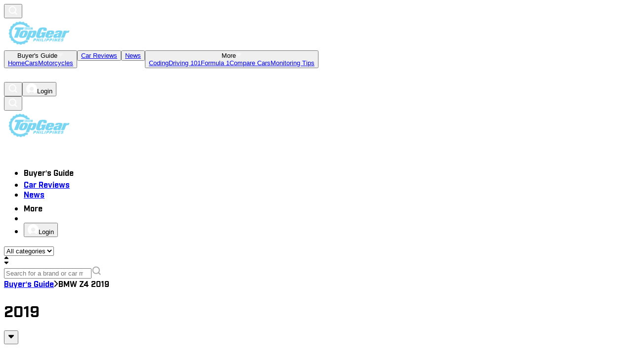

--- FILE ---
content_type: text/html; charset=utf-8
request_url: https://www.topgear.com.ph/buyers-guide/cars/bmw/z4/2019/overview
body_size: 17592
content:
<!DOCTYPE html><html lang="en"><head><meta charSet="utf-8" data-next-head=""/><meta name="viewport" content="width=device-width, initial-scale=1.0"/><meta name="viewport" content="width=device-width" data-next-head=""/><title data-next-head="">2021 BMW Z4 Philippines: Price, Specs, &amp; Review</title><meta name="title" content="2021 BMW Z4 Philippines: Price, Specs, &amp; Review" data-next-head=""/><meta name="description" content="The 2021 Z4 is the latest version of BMW&#x27;s popular 2-seater roadster. See its variants, specs, and prices here." data-next-head=""/><meta name="keywords" content="bmw z4 Philippines, bmw z4 Philippines prices, bmw z4 specs bmw z4 features 2021, BMW, Z4, roadster" data-next-head=""/><meta name="twitter:card" content="summary_large_image" data-next-head=""/><meta name="twitter:site" content="@topgearph" data-next-head=""/><meta name="twitter:title" content="BMW Z4 " data-next-head=""/><meta name="twitter:description" content="The 2021 Z4 is the latest version of BMW&#x27;s popular 2-seater roadster. See its variants, specs, and prices here." data-next-head=""/><meta name="twitter:creator" content="@topgearph" data-next-head=""/><meta name="twitter:image" content="https://media.topgear.com.ph/wp-content/uploads/2025/07/2019-bmw-z4.jpg" data-next-head=""/><meta name="twitter:domain" content="https://www.topgear.com.ph" data-next-head=""/><meta property="fb:app_id" content="112086159923" data-next-head=""/><meta property="fb:pages" content="110345575679186" data-next-head=""/><meta property="og:url" content="http://www.topgear.com.ph/buyers-guide/cars/bmw/z4/2019" data-next-head=""/><meta property="og:title" content="BMW Z4 " data-next-head=""/><meta property="og:description" content="The 2021 Z4 is the latest version of BMW&#x27;s popular 2-seater roadster. See its variants, specs, and prices here." data-next-head=""/><meta property="og:type" content="website" data-next-head=""/><meta property="og:site_name" content="https://www.topgear.com.ph" data-next-head=""/><meta property="og:image" content="https://media.topgear.com.ph/wp-content/uploads/2025/07/2019-bmw-z4.jpg" data-next-head=""/><link rel="preload" href="https://assets.topgear.com.ph/prod/34/images/top_gear_logo.png" as="image" data-next-head=""/><link rel="preload" href="https://media.topgear.com.ph/wp-content/uploads/2025/07/2019-bmw-z4.jpg" as="image" data-next-head=""/><link rel="preload" href="https://assets.topgear.com.ph/prod/34/fonts/IndustryTestBold.woff2" as="font" type="font/woff2" crossorigin="anonymous"/><link rel="preload" href="https://assets.topgear.com.ph/prod/34/fonts/BBCReithSans.woff2" as="font" type="font/woff2" crossorigin="anonymous"/><link rel="preconnect" href="https://fonts.googleapis.com"/><link rel="preconnect" href="https://fonts.gstatic.com" crossorigin="anonymous"/><link rel="preload" href="https://assets.topgear.com.ph/prod/34/_next/static/css/335fed2aa0f96661.css" as="style"/><link href="https://fonts.googleapis.com/css2?family=Manrope:wght@400;700&amp;display=swap" rel="stylesheet"/><link rel="stylesheet" href="https://assets.topgear.com.ph/prod/34/_next/static/css/335fed2aa0f96661.css" data-n-g=""/><noscript data-n-css=""></noscript><script defer="" noModule="" src="https://assets.topgear.com.ph/prod/34/_next/static/chunks/polyfills-42372ed130431b0a.js"></script><script src="https://assets.topgear.com.ph/prod/34/_next/static/chunks/webpack-a898dab9217bac74.js" defer=""></script><script src="https://assets.topgear.com.ph/prod/34/_next/static/chunks/framework-84d6ee64cdf12741.js" defer=""></script><script src="https://assets.topgear.com.ph/prod/34/_next/static/chunks/main-7aeb69609141ef45.js" defer=""></script><script src="https://assets.topgear.com.ph/prod/34/_next/static/chunks/pages/_app-2d948f6429e79d9d.js" defer=""></script><script src="https://assets.topgear.com.ph/prod/34/_next/static/chunks/447-26af5998c02c6686.js" defer=""></script><script src="https://assets.topgear.com.ph/prod/34/_next/static/chunks/pages/buyers-guide/cars/%5Bbrand%5D/%5Bmodel%5D/%5Byear%5D/overview-b6854661241fb78a.js" defer=""></script><script src="https://assets.topgear.com.ph/prod/34/_next/static/VOASUjfq1SA3vdpOKFpVM/_buildManifest.js" defer=""></script><script src="https://assets.topgear.com.ph/prod/34/_next/static/VOASUjfq1SA3vdpOKFpVM/_ssgManifest.js" defer=""></script></head><body class="antialiased"><link rel="preload" as="image" href="https://assets.topgear.com.ph/prod/34/images/top_gear_logo.png"/><link rel="preload" as="image" href="https://media.topgear.com.ph/wp-content/uploads/2025/07/2019-bmw-z4.jpg"/><div id="__next"><div class="m-0 p-0 min-w-[340px] bg-[#F0F0F0] block m-0 p-0"><header class="font-industry min-h-20 w-full min-w-80 bg-cyan-950 header_navh"><nav class="flex justify-center items-center px-20 py-0 h-20 max-md:px-10 max-md:py-0 max-sm:px-5 max-sm:py-0 max-lg:pr-15 max-lg:pl-15 header_pads"><div class="flex gap-10 items-center w-full top-5"><div class="gap-6 items-center hidden w-10 display_flex_991"><button class="cursor-pointer" aria-label="Search"><svg xmlns="http://www.w3.org/2000/svg" fill="none" width="21" height="20" viewBox="0 0 21 20"><path d="M9.27433 15.8333C12.9562 15.8333 15.941 12.8486 15.941 9.16667C15.941 5.48477 12.9562 2.5 9.27433 2.5C5.59243 2.5 2.60767 5.48477 2.60767 9.16667C2.60767 12.8486 5.59243 15.8333 9.27433 15.8333Z" stroke="white" stroke-width="2" stroke-linecap="round" stroke-linejoin="round"></path><path d="M17.6077 17.5L13.9827 13.875" stroke="white" stroke-width="2" stroke-linecap="round" stroke-linejoin="round"></path></svg></button></div><div class="flex items-center justify-center width_full_991"><a href="/"><img alt="Top Gear Logo" width="140" height="60" decoding="async" data-nimg="1" class="justify-between h-[60px] w-[140px]" style="color:transparent" src="https://assets.topgear.com.ph/prod/34/images/top_gear_logo.png"/></a></div><div class="flex gap-6 items-center hidden_991"><div class="flex gap-6 items-center hidden_991"><button class="flex gap-2 items-center cursor-pointer group" aria-haspopup="true"><span class="text-base font-bold text-white">Buyer&#x27;s Guide</span><svg width="13" height="12" viewBox="0 0 13 12" fill="none" xmlns="http://www.w3.org/2000/svg" class=" transition-transform duration-300 "><path d="M11.6882 4.27992L6.35318 9.57992L1.01318 4.27992V2.41992H11.6882V4.27992Z" fill="#F5F5F5"></path></svg><div class="absolute flex-col top-10 left-0 text-white z-101 hidden w-full mt-2"><div class="flex h-8 bg-transparent cursor-default"></div><div class="flex min-h-15 items-center px-20 bg-[#091F29]"><a class="block px-4 py-2 text-white" href="/buyers-guide?ref=menu">Home</a><a class="block px-4 py-2 text-white" href="/buyers-guide/cars?ref=menu">Cars</a><a class="block px-4 py-2 text-white" href="/buyers-guide/motorcycles?ref=menu">Motorcycles</a></div></div></button><button class="flex gap-2 items-center cursor-pointer group" aria-haspopup="true"><a class="text-base font-bold text-white" href="/drives/car-reviews?ref=menu">Car Reviews</a></button><button class="flex gap-2 items-center cursor-pointer group" aria-haspopup="true"><a class="text-base font-bold text-white" href="/news?ref=nav_v2">News</a></button><button class="flex gap-2 items-center cursor-pointer group" aria-haspopup="true"><span class="text-base font-bold text-white">More</span><svg width="13" height="12" viewBox="0 0 13 12" fill="none" xmlns="http://www.w3.org/2000/svg" class=" transition-transform duration-300 "><path d="M11.6882 4.27992L6.35318 9.57992L1.01318 4.27992V2.41992H11.6882V4.27992Z" fill="#F5F5F5"></path></svg><div class="absolute flex-col top-10 left-0 text-white z-101 hidden w-full mt-2"><div class="flex h-8 bg-transparent cursor-default"></div><div class="flex min-h-15 items-center px-20 bg-[#091F29]"><a class="block px-4 py-2 text-white" href="/?ref=menu">Coding</a><a class="block px-4 py-2 text-white" href="/drives?ref=menu">Driving 101</a><a class="block px-4 py-2 text-white" href="/formula-1?ref=menu">Formula 1</a><a class="block px-4 py-2 text-white" href="/buyers-guide/cars/compare?ref=menu">Compare Cars</a><a class="block px-4 py-2 text-white" href="/features/tip-sheet?ref=menu">Monitoring Tips</a></div></div></button></div></div><div class="hidden cursor-pointer w-10 display_flex_991"><svg stroke="currentColor" fill="currentColor" stroke-width="0" viewBox="0 0 1024 1024" color="white" style="color:white" height="25" width="25" xmlns="http://www.w3.org/2000/svg"><path d="M904 160H120c-4.4 0-8 3.6-8 8v64c0 4.4 3.6 8 8 8h784c4.4 0 8-3.6 8-8v-64c0-4.4-3.6-8-8-8zm0 624H120c-4.4 0-8 3.6-8 8v64c0 4.4 3.6 8 8 8h784c4.4 0 8-3.6 8-8v-64c0-4.4-3.6-8-8-8zm0-312H120c-4.4 0-8 3.6-8 8v64c0 4.4 3.6 8 8 8h784c4.4 0 8-3.6 8-8v-64c0-4.4-3.6-8-8-8z"></path></svg></div></div><div class="flex gap-6 items-center hidden_991"><button class="cursor-pointer" aria-label="Search"><svg xmlns="http://www.w3.org/2000/svg" fill="none" width="21" height="20" viewBox="0 0 21 20"><path d="M9.27433 15.8333C12.9562 15.8333 15.941 12.8486 15.941 9.16667C15.941 5.48477 12.9562 2.5 9.27433 2.5C5.59243 2.5 2.60767 5.48477 2.60767 9.16667C2.60767 12.8486 5.59243 15.8333 9.27433 15.8333Z" stroke="white" stroke-width="2" stroke-linecap="round" stroke-linejoin="round"></path><path d="M17.6077 17.5L13.9827 13.875" stroke="white" stroke-width="2" stroke-linecap="round" stroke-linejoin="round"></path></svg></button><button class="flex gap-2 items-center hidden"><svg width="22" height="20" viewBox="0 0 22 20" fill="none" xmlns="http://www.w3.org/2000/svg"><g clip-path="url(#clip0_2213_788)"><path d="M22 10.9461C22 4.81805 17.1819 0 11.0538 0C4.92572 0 0.107666 4.81805 0.107666 10.9461C0.107666 14.7525 1.91261 18.0568 4.78743 20C6.1557 17.9767 8.45555 16.6376 11.0538 16.6376C13.6521 16.6376 15.9228 17.9767 17.2911 20C20.1368 18.0277 22 14.7453 22 10.9461ZM11.0538 15.1019C8.6739 15.1019 6.86895 13.2678 6.86895 10.917C6.86895 8.56623 8.6739 6.73217 11.0538 6.73217C13.4337 6.73217 15.2387 8.56623 15.2387 10.917C15.2387 13.2678 13.4046 15.1019 11.0538 15.1019Z" fill="white"></path></g><defs><clipPath id="clip0_2213_788"><rect width="21.8923" height="20" fill="white" transform="translate(0.107666)"></rect></clipPath></defs></svg><span class="text-base font-bold text-white max-lg:text-[13px]">Login</span></button></div><div class="fixed right-[-100%] top-0 ease-out duration-500 z-999 "><div class="relative flex gap-10 items-center justify-between w-full bg-[#091F29] h-32 pr-5 pl-5 pt-[50px] pb-5"><div class="pt-[7px]"><button class="cursor-pointer" aria-label="Search"><svg xmlns="http://www.w3.org/2000/svg" fill="none" width="21" height="20" viewBox="0 0 21 20"><path d="M9.27433 15.8333C12.9562 15.8333 15.941 12.8486 15.941 9.16667C15.941 5.48477 12.9562 2.5 9.27433 2.5C5.59243 2.5 2.60767 5.48477 2.60767 9.16667C2.60767 12.8486 5.59243 15.8333 9.27433 15.8333Z" stroke="white" stroke-width="2" stroke-linecap="round" stroke-linejoin="round"></path><path d="M17.6077 17.5L13.9827 13.875" stroke="white" stroke-width="2" stroke-linecap="round" stroke-linejoin="round"></path></svg></button></div><div class="justify-center"><a href="/"><img alt="Top Gear Logo" loading="lazy" width="140" height="60" decoding="async" data-nimg="1" class="justify-between h-[60px] w-[140px]" style="color:transparent" src="https://assets.topgear.com.ph/prod/34/images/top_gear_logo.png"/></a></div><div class="cursor-pointer"><svg stroke="currentColor" fill="currentColor" stroke-width="0" viewBox="0 0 1024 1024" fill-rule="evenodd" color="white" style="color:white" height="25" width="25" xmlns="http://www.w3.org/2000/svg"><path d="M799.855 166.312c.023.007.043.018.084.059l57.69 57.69c.041.041.052.06.059.084a.118.118 0 0 1 0 .069c-.007.023-.018.042-.059.083L569.926 512l287.703 287.703c.041.04.052.06.059.083a.118.118 0 0 1 0 .07c-.007.022-.018.042-.059.083l-57.69 57.69c-.041.041-.06.052-.084.059a.118.118 0 0 1-.069 0c-.023-.007-.042-.018-.083-.059L512 569.926 224.297 857.629c-.04.041-.06.052-.083.059a.118.118 0 0 1-.07 0c-.022-.007-.042-.018-.083-.059l-57.69-57.69c-.041-.041-.052-.06-.059-.084a.118.118 0 0 1 0-.069c.007-.023.018-.042.059-.083L454.073 512 166.371 224.297c-.041-.04-.052-.06-.059-.083a.118.118 0 0 1 0-.07c.007-.022.018-.042.059-.083l57.69-57.69c.041-.041.06-.052.084-.059a.118.118 0 0 1 .069 0c.023.007.042.018.083.059L512 454.073l287.703-287.702c.04-.041.06-.052.083-.059a.118.118 0 0 1 .07 0Z"></path></svg></div></div><ul class="pt-2"><li class="hover:cursor-pointer flex p-5 border-b border-b-cyan-900 border-solid justify-between"><span class="block text-base font-bold text-white cursor-pointer">Buyer&#x27;s Guide</span><svg stroke="currentColor" fill="currentColor" stroke-width="0" viewBox="0 0 1024 1024" color="white" style="color:white" height="25" width="25" xmlns="http://www.w3.org/2000/svg"><path d="M482 152h60q8 0 8 8v704q0 8-8 8h-60q-8 0-8-8V160q0-8 8-8Z"></path><path d="M192 474h672q8 0 8 8v60q0 8-8 8H160q-8 0-8-8v-60q0-8 8-8Z"></path></svg></li><li class="hover:cursor-pointer flex p-5 border-b border-b-cyan-900 border-solid justify-between"><a class="block text-base font-bold text-white" href="/drives/car-reviews?ref=menu">Car Reviews</a></li><li class="hover:cursor-pointer flex p-5 border-b border-b-cyan-900 border-solid justify-between"><a class="block text-base font-bold text-white" href="/news?ref=nav_v2">News</a></li><li class="flex p-5 border-b border-b-cyan-900 border-solid justify-between"><span class="block text-base font-bold text-white cursor-pointer">More</span><svg stroke="currentColor" fill="currentColor" stroke-width="0" viewBox="0 0 1024 1024" color="white" style="color:white" height="25" width="25" xmlns="http://www.w3.org/2000/svg"><path d="M482 152h60q8 0 8 8v704q0 8-8 8h-60q-8 0-8-8V160q0-8 8-8Z"></path><path d="M192 474h672q8 0 8 8v60q0 8-8 8H160q-8 0-8-8v-60q0-8 8-8Z"></path></svg></li><li class="p-8 flex border-b border-b-cyan-900 border-solid hidden"></li><li class="p-8 flex hidden"><button class="flex gap-2 items-center cursor-pointer"><svg width="22" height="20" viewBox="0 0 22 20" fill="none" xmlns="http://www.w3.org/2000/svg"><g clip-path="url(#clip0_2213_788)"><path d="M22 10.9461C22 4.81805 17.1819 0 11.0538 0C4.92572 0 0.107666 4.81805 0.107666 10.9461C0.107666 14.7525 1.91261 18.0568 4.78743 20C6.1557 17.9767 8.45555 16.6376 11.0538 16.6376C13.6521 16.6376 15.9228 17.9767 17.2911 20C20.1368 18.0277 22 14.7453 22 10.9461ZM11.0538 15.1019C8.6739 15.1019 6.86895 13.2678 6.86895 10.917C6.86895 8.56623 8.6739 6.73217 11.0538 6.73217C13.4337 6.73217 15.2387 8.56623 15.2387 10.917C15.2387 13.2678 13.4046 15.1019 11.0538 15.1019Z" fill="white"></path></g><defs><clipPath id="clip0_2213_788"><rect width="21.8923" height="20" fill="white" transform="translate(0.107666)"></rect></clipPath></defs></svg><span class="text-base font-bold text-white">Login</span></button></li></ul></div></nav><div class="absolute max-[991px]:mt-10 left-0 w-full gap-6 px-20 py-2 text-black bg-slate-900 max-md:px-5 transition-all duration-300 ease-in-out hidden opacity-0"><div class="transition-all duration-700 ease-in-out delay-700 flex flex-wrap flex-1 shrink basis-0 w-full size-full max-md:max-w-full"><div class="relative w-[200px] max-sm:w-full bg-white inline-block max-sm:mb-1"><select class="appearance-none rounded-none w-full h-11 bg-white px-4 py-2 pr-10 leading-tight focus:outline-none focus:shadow-outline"><option value="all">All categories</option><option value="car">Car</option><option value="motorcycle">Motorcycle</option></select><div class="pointer-events-none absolute inset-y-0 right-0 flex items-center px-2 text-gray-700"><svg fill="#010101" xmlns="http://www.w3.org/2000/svg" width="9" height="16" viewBox="0 0 9 16" class="transition-transform duration-300"><g clip-path="url(#clip0_524_8431)"><path d="M8.99959 11.8955L4.86794 16.0001L0.732422 11.8955V10.4551H8.99959V11.8955Z" fill="#010101"></path></g><g clip-path="url(#clip1_524_8431)"><path d="M0.732827 4.10446L4.86448 -8.57154e-05L9 4.10446L9 5.54492L0.732827 5.54492L0.732827 4.10446Z" fill="#010101"></path></g><defs><clipPath id="clip0_524_8431"><rect width="8.26717" height="5.54501" fill="white" transform="translate(0.732422 10.4551)"></rect></clipPath><clipPath id="clip1_524_8431"><rect width="8.26717" height="5.54501" fill="white" transform="translate(9 5.54492) rotate(-180)"></rect></clipPath></defs></svg></div></div><div class="flex flex-wrap flex-1 shrink gap-10 justify-between items-center px-4 py-[12px] h-full text-sm bg-white basis-0 min-w-60 max-md:max-w-full border-l border-gray-300"><input type="search" placeholder="Search for a brand or car model" class="flex-1 outline-none text-sm" aria-label="Search for a brand or car model" value=""/><svg xmlns="http://www.w3.org/2000/svg" width="21" height="20" viewBox="0 0 21 20" fill="none" stroke="#aaa" stroke-width="2" stroke-linecap="round" stroke-linejoin="round" class="cursor-pointer transition-colors pointer-events-none"><path d="M9.27433 15.8333C12.9562 15.8333 15.941 12.8486 15.941 9.16667C15.941 5.48477 12.9562 2.5 9.27433 2.5C5.59243 2.5 2.60767 5.48477 2.60767 9.16667C2.60767 12.8486 5.59243 15.8333 9.27433 15.8333Z"></path><path d="M17.6077 17.5L13.9827 13.875"></path></svg></div></div></div></header><main class="p-10 max-[480px]:p-5"><div class="flex flex-col items-center mx-auto relative justify-center max-w-[1280px]"><div class="w-full h-15 max-md:h-0"></div><nav aria-label="Breadcrumb navigation" class="flex flex-wrap gap-2 w-full justify-start text-sm text-black font-reith"><a class="self-stretch my-auto underline text-[rgba(1,1,1,1)] hover:text-gray-700 focus:outline-none focus:ring-2 focus:ring-offset-2 focus:ring-blue-500" href="/buyers-guide">Buyer&#x27;s Guide</a><span class="object-contain shrink-0 self-stretch my-auto w-2 aspect-[0.67]" aria-hidden="true"><svg width="9" height="13" viewBox="0 0 9 13" fill="none" xmlns="http://www.w3.org/2000/svg"><g clip-path="url(#clip0_248_1321)"><path d="M6.41888 5.8258L0 12.5H2.53324L8.35372 6.5L2.53324 0.5H0L6.41888 7.1742V5.8258Z" fill="#010101"></path></g></svg></span><span>BMW Z4 2019</span></nav><div class="flex flex-col xl:flex-row gap-10 items-start w-full mt-10"><div class="flex flex-col items-start w-full max-w-[1279px] xl:w-[850px]"><header class="flex flex-col gap-4 items-start w-full"><div class="flex gap-4 items-start w-full"><div class="flex gap-1 items-center"><h1 class="text-[52px] max-[480px]:text-[32px] font-bold text-black">2019</h1><button aria-label="Toggle year selection" class="focus:outline-none focus:ring-2 focus:ring-sky-300"><svg xmlns="http://www.w3.org/2000/svg" fill="#010101" viewBox="0 0 10 6" width="13" height="19"><path d="M9.15383 1.85111L5.02218 5.95565L0.886658 1.85111V0.410645H9.15383V1.85111Z" fill="#010101"></path></svg></button></div><h2 class="text-[52px] max-[480px]:text-[32px] font-bold text-black">BMW Z4</h2></div><p class="text-[22px] font-bold"><span class="text-gray-400">Starts at </span><span class="text-black">₱3,990,000.00</span></p></header><div class="flex flex-col justify-center mt-10 items-start w-full bg-slate-900"><div class="relative w-full pt-5 px-5"><nav class="flex items-start w-full border-b border-[#79D6F2] bg-[#0D2E3D]"><span class="px-5 py-3 text-lg font-bold text-[18px] max-[400px]:text-[15px] text-black bg-sky-300">Overview</span><a href="/buyers-guide/cars/bmw/z4/2019/specs"><button class="px-5 py-3 text-lg font-bold text-[18px] max-[400px]:text-[15px] text-white cursor-pointer hover:text-black hover:bg-sky-300">Specs</button></a><a href="/buyers-guide/cars/bmw/z4/2019/pricing"><button class="px-5 py-3 text-lg font-bold text-[18px] max-[400px]:text-[15px] text-white cursor-pointer hover:text-black hover:bg-sky-300">Pricing</button></a></nav></div><div class="w-full"><div class="p-5"><section class="relative w-full gap-6"><div class="swiper vehicleSwiper vehicleSwiperViewer w-full h-full object-cover"><div class="swiper-wrapper"><div class="swiper-slide"><img alt="vehicle image 1" width="800" height="450" decoding="async" data-nimg="1" style="color:transparent" src="https://media.topgear.com.ph/wp-content/uploads/2025/07/2019-bmw-z4.jpg"/></div></div></div></section></div></div></div></div><div class="flex flex-col flex-1 gap-10 items-center w-full xl:w-1/4"><div class="w-full justify-center flex min-[560px]:max-[1280px]:hidden"><div style="width:300px;height:600px;line-height:600px;min-width:300px;max-width:300px" class="inline-block text-center max-xl:ml-auto max-xl:mr-auto"><div id="300x600_1"></div></div></div><div class="flex justify-center max-[560px]:hidden min-[1280px]:hidden"><div style="width:468px;height:60px;line-height:60px;min-width:468px;max-width:468px" class="inline-block text-center max-xl:ml-auto max-xl:mr-auto"><div id="468x60_1"></div></div></div></div></div><section class="flex flex-col md:flex-row gap-10 items-start w-full mt-10"><div class="flex flex-col items-start w-full md:w-[52.5%] xl:w-2/3"><article class="text-base text-black w-full"><div class="w-full max-md:max-w-full"><h2 class="text-[24px]">Overview</h2><div class="font-reith mt-6"><p>This is the all-new BMW Z4. Its predecessor's curvy lines have been replaced by sharper more angular lines for a sportier meaner look. The old folding hardtop has been replaced by a more traditional fabric soft-top, this allows a 50% increase in luggage space. Inside it gets a modern driver-oriented cockpit which features a fully digital instrument cluster.<br /><br />There are two gasoline engines offered, a 2.0-liter turbocharged inline-4 mill which makes 197hp and 320Nm of torque (sDrive20i), and a 3.0-liter turbocharged inline-6 motor which pumps out 335hp and 500Nm of torque (M40i). All variants come with a standard eight-speed Steptronic automatic transmission.</p></div></div></article></div></section><div class="flex gap-10 items-start w-full mt-20"><section class="font-bold block w-full"><header class="flex flex-col justify-center py-2 pl-6 w-full text-4xl text-black border-sky-300 border-l-[6px]"><h2 class="flex-1 shrink gap-2.5 self-stretch w-full basis-0">2019 BMW Z4<!-- --> Pricing and Variants</h2></header><div class="p-5 mt-10 w-full bg-cyan-950" role="region" aria-label="Pricing variants"><div class="flex max-[650px]:flex-wrap gap-6 items-center w-full "><h3 class="self-stretch my-auto text-xl text-white">2019 BMW Z4 2 sDrive20i AT</h3><div class="flex-1 max-[650px]:hidden shrink self-stretch my-auto h-px border border-dashed basis-0 border-zinc-600" aria-hidden="true"></div><div class="flex items-center self-stretch whitespace-nowrap min-w-[280px] max-[480px]:min-w-[220px] gap-6 max-[480px]:gap-2 max-[650px]:w-full justify-between"><span class="text-xl text-sky-300">₱3,990,000.00</span><button class="flex hover:cursor-pointer justify-center items-center gap-2.5 px-4 py-3.5 text-lg text-black bg-sky-300 max-h-[48px] hover:bg-sky-400 focus:outline-none focus:ring-2 focus:ring-sky-500 max-[650px]:ml-auto" aria-label="Compare 2019 BMW Z4 2 sDrive20i AT">COMPARE</button></div></div><div class="flex-1 mt-4 min-[650px]:hidden shrink self-stretch my-auto h-px border border-dashed basis-0 border-zinc-600" aria-hidden="true"></div><div class="flex max-[650px]:flex-wrap gap-6 items-center w-full mt-4"><h3 class="self-stretch my-auto text-xl text-white">2019 BMW Z4 3 M40i AT</h3><div class="flex-1 max-[650px]:hidden shrink self-stretch my-auto h-px border border-dashed basis-0 border-zinc-600" aria-hidden="true"></div><div class="flex items-center self-stretch whitespace-nowrap min-w-[280px] max-[480px]:min-w-[220px] gap-6 max-[480px]:gap-2 max-[650px]:w-full justify-between"><span class="text-xl text-sky-300">₱5,890,000.00</span><button class="flex hover:cursor-pointer justify-center items-center gap-2.5 px-4 py-3.5 text-lg text-black bg-sky-300 max-h-[48px] hover:bg-sky-400 focus:outline-none focus:ring-2 focus:ring-sky-500 max-[650px]:ml-auto" aria-label="Compare 2019 BMW Z4 3 M40i AT">COMPARE</button></div></div><div class="flex-1 mt-4 min-[650px]:hidden shrink self-stretch my-auto h-px border border-dashed basis-0 border-zinc-600" aria-hidden="true"></div></div></section></div><div class="flex flex-col lg:flex-row gap-10 items-start w-full mt-20"><div class="flex flex-col items-start w-full xl:w-3/4"><section class="w-full"><header class="py-2 pl-6 w-full border-sky-300 border-l-[6px] max-md:pl-5 max-md:max-w-full"><h1 class="flex-1 shrink gap-2.5 self-stretch w-full text-4xl font-bold text-black basis-0 max-md:max-w-full">2019 BMW Z4<!-- --> Specs &amp; Features</h1><div class="flex gap-4 items-start mt-2 max-w-full relative"><span class="text-[18px] font-bold text-gray-400">Variant</span><div class="relative flex flex-col w-full"><button class="flex justify-between items-center w-full text-[18px] font-bold focus:outline-none"><span class="text-black line-clamp-1 font-bold text-[18px] text-left flex-1">2 sDrive20i AT</span><div class="w-[13px] h-[19px] flex items-center justify-center flex-shrink-0 ml-2"><svg xmlns="http://www.w3.org/2000/svg" fill="black" viewBox="0 0 10 6" class="w-[13px] h-[19px] transition-transform duration-100 "><path d="M9.15383 1.85111L5.02218 5.95565L0.886658 1.85111V0.410645H9.15383V1.85111Z" fill="black"></path></svg></div></button></div></div></header><div class="mt-6 w-full max-md:max-w-full"><section class="p-5 w-full border-b bg-slate-900 border-zinc-600 max-md:px-5"><div class="flex flex-wrap w-full"><div class=" flex gap-4 items-start mb-6  basis-full max-w-full  min-[550px]:basis-1/2 min-[550px]:max-w-1/2  min-[750px]:basis-1/3 min-[750px]:max-w-1/3 "><div class="shrink-0 w-8 h-8"><svg width="32" height="33" viewBox="0 0 32 33" fill="none" xmlns="http://www.w3.org/2000/svg"><g clip-path="url(#clip0_287_3930)"><path d="M14.3517 13.0159C14.3517 13.2959 14.4158 13.5119 14.5438 13.6719C14.6718 13.8239 14.9117 13.9679 15.2637 14.0959V11.8879C14.6557 12.0719 14.3438 12.4559 14.3438 13.0239L14.3517 13.0159Z" fill="white"></path><path d="M16.6963 16.7679V19.1199C17.3523 18.9199 17.6723 18.5199 17.6723 17.9199C17.6723 17.6159 17.6003 17.3839 17.4563 17.2079C17.3123 17.0399 17.0563 16.8879 16.6963 16.7679Z" fill="white"></path><path d="M16.032 3.59998C9.384 3.59998 4 8.98397 4 15.632C4 22.28 9.384 27.664 16.032 27.664C22.68 27.664 28.064 22.28 28.064 15.632C28.064 8.98397 22.672 3.59998 16.032 3.59998ZM19.088 19.968C18.52 20.536 17.728 20.904 16.704 21.056V22.688H15.272V21.136C14.704 21.104 14.152 21.024 13.616 20.888C13.08 20.752 12.616 20.568 12.208 20.328V18.304C12.72 18.616 13.216 18.848 13.704 19C14.192 19.152 14.712 19.24 15.272 19.264V16.328C14.512 16.12 13.912 15.872 13.448 15.592C12.992 15.304 12.656 14.968 12.448 14.576C12.232 14.184 12.128 13.712 12.128 13.16C12.128 12.28 12.4 11.56 12.952 11.008C13.504 10.456 14.272 10.104 15.272 9.95998V8.42398H16.704V9.90398C17.184 9.92798 17.648 9.99198 18.104 10.112C18.56 10.232 18.992 10.4 19.408 10.616V12.608C19.016 12.36 18.592 12.16 18.144 12.016C17.696 11.872 17.216 11.792 16.696 11.768V14.536C17.472 14.744 18.104 14.984 18.576 15.264C19.056 15.544 19.4 15.888 19.608 16.288C19.824 16.696 19.928 17.176 19.928 17.752C19.928 18.664 19.648 19.408 19.08 19.976L19.088 19.968Z" fill="white"></path></g></svg></div><div class="flex flex-col"><div class="font-reith text-base text-white">Price</div><div class="text-lg font-bold text-sky-300">₱3,990,000.00</div></div></div><div class=" flex gap-4 items-start mb-6  basis-full max-w-full  min-[550px]:basis-1/2 min-[550px]:max-w-1/2  min-[750px]:basis-1/3 min-[750px]:max-w-1/3 "><div class="shrink-0 w-8 h-8"><svg width="32" height="33" viewBox="0 0 32 33" fill="none" xmlns="http://www.w3.org/2000/svg"><path fill-rule="evenodd" clip-rule="evenodd" d="M19.3332 10.3038H16.3332V11.6372H19.7082C20.3332 11.6372 20.9165 11.8455 21.3748 12.2205L22.9998 13.5122C23.6248 14.0122 23.9998 14.8038 23.9998 15.5955V21.6372C23.9998 23.1372 22.7915 24.3038 21.3332 24.3038H13.2498C12.4582 24.3038 11.6665 23.9705 11.1665 23.3038L9.83317 21.6372H7.99984C7.24984 21.6372 6.6665 21.0538 6.6665 20.3038V17.3038H4.6665V20.3038C4.6665 20.8872 4.20817 21.3038 3.6665 21.3038C3.08317 21.3038 2.6665 20.8872 2.6665 20.3038V12.3038C2.6665 11.7622 3.08317 11.3038 3.6665 11.3038C4.20817 11.3038 4.6665 11.7622 4.6665 12.3038V15.3038H6.6665V12.9705C6.6665 12.2622 7.24984 11.6372 7.99984 11.6372H14.3332V10.3038H11.3332C10.7498 10.3038 10.3332 9.88717 10.3332 9.30383C10.3332 8.76217 10.7498 8.30383 11.3332 8.30383H19.3332C19.8748 8.30383 20.3332 8.76217 20.3332 9.30383C20.3332 9.88717 19.8748 10.3038 19.3332 10.3038ZM25.3332 14.9705C25.3332 14.2622 25.9165 13.6372 26.6665 13.6372H27.9998C28.7082 13.6372 29.3332 14.2622 29.3332 14.9705V22.9705C29.3332 23.7205 28.7082 24.3038 27.9998 24.3038H26.6665C25.9165 24.3038 25.3332 23.7205 25.3332 22.9705V14.9705Z" fill="white"></path></svg></div><div class="flex flex-col"><div class="font-reith text-base text-white">Engine</div><div class="text-lg font-bold text-sky-300">In-Line 4</div></div></div><div class=" flex gap-4 items-start mb-6  basis-full max-w-full  min-[550px]:basis-1/2 min-[550px]:max-w-1/2  min-[750px]:basis-1/3 min-[750px]:max-w-1/3 "><div class="shrink-0 w-8 h-8"><svg width="32" height="33" viewBox="0 0 32 33" fill="none" xmlns="http://www.w3.org/2000/svg"><g clip-path="url(#clip0_191_771)"><path d="M20.9627 21.7279C20.9627 22.9599 21.9867 23.9839 23.2187 23.9839C24.4507 23.9839 25.4747 22.9599 25.4747 21.7279V10.1759L22.3147 7.07985L21.2907 8.10385L23.9707 10.7839V21.7279C23.9707 22.1519 23.6427 22.4799 23.2187 22.4799C22.7947 22.4799 22.4667 22.1519 22.4667 21.7279V13.3679H19.5787V14.9039H20.9627V21.7279ZM19.5787 6.66385C19.5787 5.34385 18.9467 4.71185 17.6267 4.71185H9.9867C8.6667 4.71185 8.0347 5.34385 8.0347 6.66385V25.6399H5.8667V27.8079H21.7467V25.6399H19.5787V6.65585V6.66385ZM18.1067 12.9519C18.1067 13.7679 17.7147 14.1519 16.9067 14.1519H10.7387C9.9227 14.1519 9.5387 13.7599 9.5387 12.9519V7.40785C9.5387 6.59185 9.9307 6.20785 10.7387 6.20785H16.9067C17.7227 6.20785 18.1067 6.59985 18.1067 7.40785V12.9439V12.9519Z" fill="white"></path></g><defs><clipPath id="clip0_191_771"><rect width="19.608" height="23.096" fill="white" transform="translate(5.8667 4.70386)"></rect></clipPath></defs></svg></div><div class="flex flex-col"><div class="font-reith text-base text-white">Fuel</div><div class="text-lg font-bold text-sky-300">Gasoline</div></div></div><div class=" flex gap-4 items-start mb-6  basis-full max-w-full  min-[550px]:basis-1/2 min-[550px]:max-w-1/2  min-[750px]:basis-1/3 min-[750px]:max-w-1/3 "><div class="shrink-0 w-8 h-8"><svg width="32" height="33" viewBox="0 0 32 33" fill="none" xmlns="http://www.w3.org/2000/svg"><path d="M21.6739 6.38704L18.0659 14.8214H23.3139C23.9231 14.8214 24.4854 15.1963 24.7196 15.7585C24.9071 16.3677 24.7665 17.0237 24.2979 17.4454L12.3024 27.9415C11.7401 28.3632 10.9904 28.4101 10.4281 27.9884C9.86581 27.6135 9.63152 26.8638 9.91267 26.2078L13.5207 17.7734H8.31951C7.66351 17.7734 7.10122 17.3986 6.91379 16.8363C6.6795 16.2271 6.82007 15.5711 7.28865 15.1494L19.2842 4.65331C19.8465 4.2316 20.5962 4.18474 21.1585 4.60646C21.7208 4.98132 21.9551 5.73104 21.6739 6.38704Z" fill="white"></path></svg></div><div class="flex flex-col"><div class="font-reith text-base text-white">Power</div><div class="text-lg font-bold text-sky-300">197</div></div></div><div class=" flex gap-4 items-start mb-6  basis-full max-w-full  min-[550px]:basis-1/2 min-[550px]:max-w-1/2  min-[750px]:basis-1/3 min-[750px]:max-w-1/3 "><div class="shrink-0 w-8 h-8"><svg width="32" height="33" viewBox="0 0 32 33" fill="none" xmlns="http://www.w3.org/2000/svg"><path d="M4.80005 16.2819C4.80005 12.3007 6.90005 8.6257 10.4 6.6132C13.8563 4.6007 18.1 4.6007 21.6 6.6132C25.0563 8.6257 27.2 12.3007 27.2 16.2819C27.2 20.3069 25.0563 23.9819 21.6 25.9944C18.1 28.0069 13.8563 28.0069 10.4 25.9944C6.90005 23.9819 4.80005 20.3069 4.80005 16.2819ZM17.4 9.28195C17.4 8.5382 16.7438 7.88195 16 7.88195C15.2125 7.88195 14.6 8.5382 14.6 9.28195C14.6 10.0694 15.2125 10.6819 16 10.6819C16.7438 10.6819 17.4 10.0694 17.4 9.28195ZM16 23.2819C17.5313 23.2819 18.8 22.0569 18.8 20.4819C18.8 19.7382 18.4938 19.0382 17.9688 18.5569L20.8125 12.1694C21.0313 11.6444 20.7688 11.0319 20.2438 10.8132C19.7188 10.5507 19.1063 10.8132 18.8875 11.3382L16.0438 17.6819H16C14.425 17.6819 13.2 18.9507 13.2 20.4819C13.2 22.0569 14.425 23.2819 16 23.2819ZM12.5 11.3819C12.5 10.6382 11.8438 9.98195 11.1 9.98195C10.3125 9.98195 9.70005 10.6382 9.70005 11.3819C9.70005 12.1694 10.3125 12.7819 11.1 12.7819C11.8438 12.7819 12.5 12.1694 12.5 11.3819ZM9.00005 17.6819C9.7438 17.6819 10.4 17.0694 10.4 16.2819C10.4 15.5382 9.7438 14.8819 9.00005 14.8819C8.21255 14.8819 7.60005 15.5382 7.60005 16.2819C7.60005 17.0694 8.21255 17.6819 9.00005 17.6819ZM24.4 16.2819C24.4 15.5382 23.7438 14.8819 23 14.8819C22.2125 14.8819 21.6 15.5382 21.6 16.2819C21.6 17.0694 22.2125 17.6819 23 17.6819C23.7438 17.6819 24.4 17.0694 24.4 16.2819Z" fill="white"></path></svg></div><div class="flex flex-col"><div class="font-reith text-base text-white">Torque</div><div class="text-lg font-bold text-sky-300">320</div></div></div><div class=" flex gap-4 items-start mb-6  basis-full max-w-full  min-[550px]:basis-1/2 min-[550px]:max-w-1/2  min-[750px]:basis-1/3 min-[750px]:max-w-1/3 "><div class="shrink-0 w-8 h-8"><svg width="32" height="33" viewBox="0 0 32 33" fill="none" xmlns="http://www.w3.org/2000/svg"><path d="M26.3256 12.6103C26.4916 12.9838 26.3671 13.3573 26.0766 13.6478L24.292 15.2663C24.3335 15.5983 24.3335 15.9718 24.3335 16.3038C24.3335 16.6773 24.3335 17.0508 24.292 17.3828L26.0766 19.0013C26.3671 19.2503 26.4916 19.6653 26.3256 20.0389C26.1596 20.5369 25.9521 20.9934 25.7031 21.4499L25.4955 21.7819C25.205 22.2384 24.9145 22.6949 24.5825 23.0684C24.3335 23.4004 23.9185 23.4834 23.545 23.3589L21.2625 22.6534C20.6815 23.0684 20.059 23.4004 19.4365 23.6909L18.897 26.0564C18.814 26.4299 18.5235 26.7204 18.15 26.8034C17.569 26.8864 16.988 26.9279 16.3655 26.9279C15.7845 26.9279 15.2035 26.8864 14.6225 26.8034C14.249 26.7204 13.9585 26.4299 13.8755 26.0564L13.336 23.6909C12.672 23.4004 12.091 23.0684 11.5099 22.6534L9.22743 23.3589C8.85393 23.4834 8.43893 23.4004 8.18992 23.1099C7.85792 22.6949 7.56742 22.2384 7.27692 21.7819L7.06942 21.4499C6.82041 20.9934 6.61291 20.5369 6.44691 20.0389C6.28091 19.6653 6.40541 19.2918 6.69591 19.0013L8.48043 17.3828C8.43893 17.0508 8.43893 16.6773 8.43893 16.3038C8.43893 15.9718 8.43893 15.5983 8.48043 15.2663L6.69591 13.6478C6.40541 13.3573 6.28091 12.9838 6.44691 12.6103C6.61291 12.1123 6.82041 11.6558 7.06942 11.1993L7.27692 10.8673C7.56742 10.4108 7.85792 9.95428 8.18992 9.53928C8.43893 9.24877 8.85393 9.16577 9.22743 9.29027L11.5099 9.99578C12.091 9.58078 12.7135 9.20727 13.336 8.95827L13.8755 6.59276C13.9585 6.21925 14.249 5.92875 14.6225 5.84575C15.2035 5.76275 15.7845 5.67975 16.407 5.67975C16.988 5.67975 17.569 5.76275 18.15 5.84575C18.5235 5.88725 18.814 6.21925 18.897 6.59276L19.4365 8.95827C20.1005 9.20727 20.6815 9.58078 21.2625 9.99578L23.545 9.29027C23.9185 9.16577 24.3335 9.24877 24.5825 9.53928C24.9145 9.95428 25.205 10.4108 25.4955 10.8673L25.7031 11.1993C25.9521 11.6558 26.1596 12.1123 26.3671 12.6103H26.3256ZM16.407 19.6238C17.569 19.6238 18.648 19.0013 19.2705 17.9638C19.8515 16.9678 19.8515 15.6813 19.2705 14.6438C18.648 13.6478 17.569 12.9838 16.407 12.9838C15.2035 12.9838 14.1245 13.6478 13.502 14.6438C12.921 15.6813 12.921 16.9678 13.502 17.9638C14.1245 19.0013 15.2035 19.6238 16.407 19.6238Z" fill="white"></path></svg></div><div class="flex flex-col"><div class="font-reith text-base text-white">Transmission</div><div class="text-lg font-bold text-sky-300">A/T</div></div></div></div></section><button class="flex justify-between items-center p-5 w-full text-2xl font-bold text-white border-b bg-cyan-950 border-zinc-600" aria-expanded="true"><span class="flex-1 text-left truncate text-[22px]">Performance</span><svg fill="white" xmlns="http://www.w3.org/2000/svg" width="16" height="16" viewBox="0 0 16 16" class="ml-4 hover:cursor-pointer flex-shrink-0"><path d="M21 11.8558C21 12.6184 20.3645 13.2115 19.6442 13.2115H4.73077C3.96815 13.2115 3.375 12.6184 3.375 11.8558C3.375 11.1355 3.96815 10.5 4.73077 10.5H19.6442C20.3645 10.5 21 11.1355 21 11.8558Z" fill="white"></path></svg></button><div class="w-full text-base text-black bg-white border-t border-stone-300 max-md:max-w-full"><div class="p-5 w-full max-md:max-w-full bg-neutral-100"><div class="flex w-full w-full"><div class="font-reith text-left break-words whitespace-normal min-w-[120px]">Sub Model</div><div class="font-reith text-right break-words whitespace-normal ml-4 flex-1">sDrive20i</div></div></div><div class="p-5 w-full max-md:max-w-full "><div class="flex w-full w-full"><div class="font-reith text-left break-words whitespace-normal min-w-[120px]">Engine Type</div><div class="font-reith text-right break-words whitespace-normal ml-4 flex-1">In-Line 4</div></div></div><div class="p-5 w-full max-md:max-w-full bg-neutral-100"><div class="flex w-full w-full"><div class="font-reith text-left break-words whitespace-normal min-w-[120px]">Fuel Type</div><div class="font-reith text-right break-words whitespace-normal ml-4 flex-1">Gasoline</div></div></div><div class="p-5 w-full max-md:max-w-full "><div class="flex w-full w-full"><div class="font-reith text-left break-words whitespace-normal min-w-[120px]">Transmission</div><div class="font-reith text-right break-words whitespace-normal ml-4 flex-1">Automatic</div></div></div><div class="p-5 w-full max-md:max-w-full bg-neutral-100"><div class="flex w-full w-full"><div class="font-reith text-left break-words whitespace-normal min-w-[120px]">Engine Displacement (cc)</div><div class="font-reith text-right break-words whitespace-normal ml-4 flex-1">2</div></div></div><div class="p-5 w-full max-md:max-w-full "><div class="flex w-full w-full"><div class="font-reith text-left break-words whitespace-normal min-w-[120px]">Maximum Power (hp)</div><div class="font-reith text-right break-words whitespace-normal ml-4 flex-1">197</div></div></div><div class="p-5 w-full max-md:max-w-full bg-neutral-100"><div class="flex w-full w-full"><div class="font-reith text-left break-words whitespace-normal min-w-[120px]">Maximum Torque (Nm)</div><div class="font-reith text-right break-words whitespace-normal ml-4 flex-1">320</div></div></div><div class="p-5 w-full max-md:max-w-full "><div class="flex w-full w-full"><div class="font-reith text-left break-words whitespace-normal min-w-[120px]">0-100 km/h Acceleration (Seconds):</div><div class="font-reith text-right break-words whitespace-normal ml-4 flex-1">--</div></div></div><div class="p-5 w-full max-md:max-w-full bg-neutral-100"><div class="flex w-full w-full"><div class="font-reith text-left break-words whitespace-normal min-w-[120px]">Top Speed (km/h)</div><div class="font-reith text-right break-words whitespace-normal ml-4 flex-1">--</div></div></div><div class="p-5 w-full max-md:max-w-full "><div class="flex w-full w-full"><div class="font-reith text-left break-words whitespace-normal min-w-[120px]">Fuel Tank Capacity (Liters)</div><div class="font-reith text-right break-words whitespace-normal ml-4 flex-1">52</div></div></div></div><button class="flex justify-between items-center p-5 w-full text-2xl font-bold text-white border-b bg-cyan-950 border-zinc-600" aria-expanded="true"><span class="flex-1 text-left truncate text-[22px]">Chassis and Suspension</span><svg fill="white" xmlns="http://www.w3.org/2000/svg" width="16" height="16" viewBox="0 0 16 16" class="ml-4 hover:cursor-pointer flex-shrink-0"><path d="M21 11.8558C21 12.6184 20.3645 13.2115 19.6442 13.2115H4.73077C3.96815 13.2115 3.375 12.6184 3.375 11.8558C3.375 11.1355 3.96815 10.5 4.73077 10.5H19.6442C20.3645 10.5 21 11.1355 21 11.8558Z" fill="white"></path></svg></button><div class="w-full text-base text-black bg-white border-t border-stone-300 max-md:max-w-full"><div class="p-5 w-full max-md:max-w-full bg-neutral-100"><div class="flex w-full w-full"><div class="font-reith text-left break-words whitespace-normal min-w-[120px]">Drivetrain Layout</div><div class="font-reith text-right break-words whitespace-normal ml-4 flex-1">Rear-Wheel Drive RWD</div></div></div><div class="p-5 w-full max-md:max-w-full "><div class="flex w-full w-full"><div class="font-reith text-left break-words whitespace-normal min-w-[120px]">Front Suspension Type</div><div class="font-reith text-right break-words whitespace-normal ml-4 flex-1">Independent MacPherson strut</div></div></div><div class="p-5 w-full max-md:max-w-full bg-neutral-100"><div class="flex w-full w-full"><div class="font-reith text-left break-words whitespace-normal min-w-[120px]">Rear Suspension Type</div><div class="font-reith text-right break-words whitespace-normal ml-4 flex-1">independent multi-link</div></div></div><div class="p-5 w-full max-md:max-w-full "><div class="flex w-full w-full"><div class="font-reith text-left break-words whitespace-normal min-w-[120px]">Braking System – Front</div><div class="font-reith text-right break-words whitespace-normal ml-4 flex-1">disc</div></div></div><div class="p-5 w-full max-md:max-w-full bg-neutral-100"><div class="flex w-full w-full"><div class="font-reith text-left break-words whitespace-normal min-w-[120px]">Braking System – Rear</div><div class="font-reith text-right break-words whitespace-normal ml-4 flex-1">disc</div></div></div><div class="p-5 w-full max-md:max-w-full "><div class="flex w-full w-full"><div class="font-reith text-left break-words whitespace-normal min-w-[120px]">Tires – Front</div><div class="font-reith text-right break-words whitespace-normal ml-4 flex-1">225/50R17</div></div></div><div class="p-5 w-full max-md:max-w-full bg-neutral-100"><div class="flex w-full w-full"><div class="font-reith text-left break-words whitespace-normal min-w-[120px]">Tires – Rear</div><div class="font-reith text-right break-words whitespace-normal ml-4 flex-1">255/45R17</div></div></div><div class="p-5 w-full max-md:max-w-full "><div class="flex w-full w-full"><div class="font-reith text-left break-words whitespace-normal min-w-[120px]">Wheels – Material</div><div class="font-reith text-right break-words whitespace-normal ml-4 flex-1">alloy</div></div></div><div class="p-5 w-full max-md:max-w-full bg-neutral-100"><div class="flex w-full w-full"><div class="font-reith text-left break-words whitespace-normal min-w-[120px]">Wheels – Size (inches)</div><div class="font-reith text-right break-words whitespace-normal ml-4 flex-1">17-inch</div></div></div></div><button class="flex justify-between items-center p-5 w-full text-2xl font-bold text-white border-b bg-cyan-950 border-zinc-600" aria-expanded="false"><span class="flex-1 text-left truncate text-[22px]">Dimensions</span><svg fill="white" xmlns="http://www.w3.org/2000/svg" width="16" height="16" viewBox="0 0 16 16" class="ml-4 hover:cursor-pointer flex-shrink-0"><path d="M10.0385 1.03846V7.96154H16.9615C17.524 7.96154 18 8.4375 18 9C18 9.60577 17.524 10.0385 16.9615 10.0385H10.0385V16.9615C10.0385 17.5673 9.5625 18 9 18C8.39423 18 7.96154 17.5673 7.96154 16.9615V10.0385H1.03846C0.432692 10.0385 0 9.60577 0 9C0 8.4375 0.432692 7.96154 1.03846 7.96154H7.96154V1.03846C7.96154 0.475962 8.39423 0 9 0C9.5625 0 10.0385 0.475962 10.0385 1.03846Z" fill="white"></path></svg></button><button class="flex justify-between items-center p-5 w-full text-2xl font-bold text-white border-b bg-cyan-950 border-zinc-600" aria-expanded="false"><span class="flex-1 text-left truncate text-[22px]">Exterior</span><svg fill="white" xmlns="http://www.w3.org/2000/svg" width="16" height="16" viewBox="0 0 16 16" class="ml-4 hover:cursor-pointer flex-shrink-0"><path d="M10.0385 1.03846V7.96154H16.9615C17.524 7.96154 18 8.4375 18 9C18 9.60577 17.524 10.0385 16.9615 10.0385H10.0385V16.9615C10.0385 17.5673 9.5625 18 9 18C8.39423 18 7.96154 17.5673 7.96154 16.9615V10.0385H1.03846C0.432692 10.0385 0 9.60577 0 9C0 8.4375 0.432692 7.96154 1.03846 7.96154H7.96154V1.03846C7.96154 0.475962 8.39423 0 9 0C9.5625 0 10.0385 0.475962 10.0385 1.03846Z" fill="white"></path></svg></button><button class="flex justify-between items-center p-5 w-full text-2xl font-bold text-white border-b bg-cyan-950 border-zinc-600" aria-expanded="false"><span class="flex-1 text-left truncate text-[22px]">Interior</span><svg fill="white" xmlns="http://www.w3.org/2000/svg" width="16" height="16" viewBox="0 0 16 16" class="ml-4 hover:cursor-pointer flex-shrink-0"><path d="M10.0385 1.03846V7.96154H16.9615C17.524 7.96154 18 8.4375 18 9C18 9.60577 17.524 10.0385 16.9615 10.0385H10.0385V16.9615C10.0385 17.5673 9.5625 18 9 18C8.39423 18 7.96154 17.5673 7.96154 16.9615V10.0385H1.03846C0.432692 10.0385 0 9.60577 0 9C0 8.4375 0.432692 7.96154 1.03846 7.96154H7.96154V1.03846C7.96154 0.475962 8.39423 0 9 0C9.5625 0 10.0385 0.475962 10.0385 1.03846Z" fill="white"></path></svg></button><button class="flex justify-between items-center p-5 w-full text-2xl font-bold text-white border-b bg-cyan-950 border-zinc-600" aria-expanded="false"><span class="flex-1 text-left truncate text-[22px]">Safety &amp; Security</span><svg fill="white" xmlns="http://www.w3.org/2000/svg" width="16" height="16" viewBox="0 0 16 16" class="ml-4 hover:cursor-pointer flex-shrink-0"><path d="M10.0385 1.03846V7.96154H16.9615C17.524 7.96154 18 8.4375 18 9C18 9.60577 17.524 10.0385 16.9615 10.0385H10.0385V16.9615C10.0385 17.5673 9.5625 18 9 18C8.39423 18 7.96154 17.5673 7.96154 16.9615V10.0385H1.03846C0.432692 10.0385 0 9.60577 0 9C0 8.4375 0.432692 7.96154 1.03846 7.96154H7.96154V1.03846C7.96154 0.475962 8.39423 0 9 0C9.5625 0 10.0385 0.475962 10.0385 1.03846Z" fill="white"></path></svg></button><button class="flex justify-between items-center p-5 w-full text-2xl font-bold text-white border-b bg-cyan-950 border-zinc-600" aria-expanded="false"><span class="flex-1 text-left truncate text-[22px]">Entertainment &amp; Communication</span><svg fill="white" xmlns="http://www.w3.org/2000/svg" width="16" height="16" viewBox="0 0 16 16" class="ml-4 hover:cursor-pointer flex-shrink-0"><path d="M10.0385 1.03846V7.96154H16.9615C17.524 7.96154 18 8.4375 18 9C18 9.60577 17.524 10.0385 16.9615 10.0385H10.0385V16.9615C10.0385 17.5673 9.5625 18 9 18C8.39423 18 7.96154 17.5673 7.96154 16.9615V10.0385H1.03846C0.432692 10.0385 0 9.60577 0 9C0 8.4375 0.432692 7.96154 1.03846 7.96154H7.96154V1.03846C7.96154 0.475962 8.39423 0 9 0C9.5625 0 10.0385 0.475962 10.0385 1.03846Z" fill="white"></path></svg></button><button class="flex justify-between items-center p-5 w-full text-2xl font-bold text-white border-b bg-cyan-950 border-zinc-600" aria-expanded="false"><span class="flex-1 text-left truncate text-[22px]">Instrumentation</span><svg fill="white" xmlns="http://www.w3.org/2000/svg" width="16" height="16" viewBox="0 0 16 16" class="ml-4 hover:cursor-pointer flex-shrink-0"><path d="M10.0385 1.03846V7.96154H16.9615C17.524 7.96154 18 8.4375 18 9C18 9.60577 17.524 10.0385 16.9615 10.0385H10.0385V16.9615C10.0385 17.5673 9.5625 18 9 18C8.39423 18 7.96154 17.5673 7.96154 16.9615V10.0385H1.03846C0.432692 10.0385 0 9.60577 0 9C0 8.4375 0.432692 7.96154 1.03846 7.96154H7.96154V1.03846C7.96154 0.475962 8.39423 0 9 0C9.5625 0 10.0385 0.475962 10.0385 1.03846Z" fill="white"></path></svg></button><button class="flex justify-between items-center p-5 w-full text-2xl font-bold text-white border-b bg-cyan-950 border-zinc-600" aria-expanded="false"><span class="flex-1 text-left truncate text-[22px]">Seats &amp; Upholstery</span><svg fill="white" xmlns="http://www.w3.org/2000/svg" width="16" height="16" viewBox="0 0 16 16" class="ml-4 hover:cursor-pointer flex-shrink-0"><path d="M10.0385 1.03846V7.96154H16.9615C17.524 7.96154 18 8.4375 18 9C18 9.60577 17.524 10.0385 16.9615 10.0385H10.0385V16.9615C10.0385 17.5673 9.5625 18 9 18C8.39423 18 7.96154 17.5673 7.96154 16.9615V10.0385H1.03846C0.432692 10.0385 0 9.60577 0 9C0 8.4375 0.432692 7.96154 1.03846 7.96154H7.96154V1.03846C7.96154 0.475962 8.39423 0 9 0C9.5625 0 10.0385 0.475962 10.0385 1.03846Z" fill="white"></path></svg></button></div></section></div><div class="flex flex-col gap-10 items-center w-full lg:w-[300px] flex-1 hidden max-[559px]:flex min-[1280px]:flex"><div class="flex justify-center w-full"><div style="width:300px;height:600px;line-height:600px;min-width:300px;max-width:300px" class="inline-block text-center max-xl:ml-auto max-xl:mr-auto"><div id="300x600_2"></div></div></div><div class="flex justify-center w-full"><div style="width:300px;height:600px;line-height:600px;min-width:300px;max-width:300px" class="inline-block text-center max-xl:ml-auto max-xl:mr-auto"><div id="300x600_3"></div></div></div></div></div><div class="flex justify-center max-[560px]:hidden min-[1280px]:hidden mt-10"><div style="width:468px;height:60px;line-height:60px;min-width:468px;max-width:468px" class="inline-block text-center max-xl:ml-auto max-xl:mr-auto"><div id="468x60_2"></div></div></div><div class="flex flex-col items-start w-full mt-10"></div></div></main><footer class="flex flex-col gap-10 px-20 py-10 bg-cyan-950 max-md:p-10 max-sm:p-5 max-lg:pr-5 max-lg:pl-5"><div class="flex justify-between flex-col max-md:gap-10"><div class="flex max-lg:gap-10 max-md:gap-5 flex-row max-sm:flex-col w-full justify-between"><div class="flex w-full max-md:w-50 max-sm:w-40 max-lg:w-70"><a href="/"><img alt="Top Gear Logo" loading="lazy" width="187" height="80" decoding="async" data-nimg="1" class="h-[80px] w-[187px]" style="color:transparent" src="https://assets.topgear.com.ph/prod/34/images/top_gear_logo.png"/></a></div><div class="flex gap-20 w-[580px] max-md:flex-wrap max-md:gap-0 max-md:flex-row max-sm:flex-col max-sm:gap-8 max-sm:w-[310px] max-sm:pt-[20px] max-lg:gap-10"><div class="flex flex-col gap-4 w-[180px] max-md:w-[calc(50%_-_20px)] max-sm:w-full sm:w-[140px]"><h3 class="text-sm font-bold text-sky-300 uppercase">Overview</h3><nav class="flex flex-col gap-1"><a href="/about-us" class="text-sm text-white cursor-pointer hover:text-sky-300 transition-colors">About Us</a><a href="/contact-us" class="text-sm text-white cursor-pointer hover:text-sky-300 transition-colors">Contact Us</a></nav></div><div class="flex flex-col gap-4 w-[180px] max-md:w-[calc(50%_-_20px)] max-sm:w-full sm:w-[140px]"><h3 class="text-sm font-bold text-sky-300 uppercase">Others</h3><nav class="flex flex-col gap-1"><a href="/terms-of-use" class="text-sm text-white cursor-pointer hover:text-sky-300 transition-colors">Terms and Conditions</a><a href="/privacy-policy" class="text-sm text-white cursor-pointer hover:text-sky-300 transition-colors">Privacy Policy</a><a href="/copyright" class="text-sm text-white cursor-pointer hover:text-sky-300 transition-colors">Copyright</a></nav></div><div class="flex flex-col gap-4 w-[180px] max-md:w-[calc(50%_-_10px)] max-sm:w-full sm:w-[140px]"><h3 class="text-sm font-bold text-sky-300">CONNECT WITH US</h3><div class="flex gap-5 items-center"><a aria-label="Facebook" href="https://www.facebook.com/TopGearPh/"><svg width="24" height="24" viewBox="0 0 24 24" fill="none" xmlns="http://www.w3.org/2000/svg"><path fill-rule="evenodd" clip-rule="evenodd" d="M22.5 12.0632C22.5 6.26479 17.7984 1.56323 12 1.56323C6.20156 1.56323 1.5 6.26479 1.5 12.0632C1.5 17.3039 5.33906 21.6478 10.3594 22.4362V15.0993H7.69266V12.0632H10.3594V9.74995C10.3594 7.11886 11.9273 5.66433 14.3255 5.66433C15.4744 5.66433 16.6763 5.86964 16.6763 5.86964V8.45386H15.3516C14.048 8.45386 13.6402 9.26292 13.6402 10.0945V12.0632H16.552L16.087 15.0993H13.6406V22.4371C18.6609 21.6492 22.5 17.3053 22.5 12.0632Z" fill="white"></path></svg></a><a aria-label="YouTube" href="https://www.youtube.com/@TGPMagazine"><svg width="24" height="24" viewBox="0 0 24 24" fill="none" xmlns="http://www.w3.org/2000/svg"><g clip-path="url(#clip0_2208_2075)"><path d="M23.8425 6.97453C23.8425 4.86516 22.291 3.16828 20.3738 3.16828C17.7769 3.04687 15.1285 3 12.4219 3H11.5782C8.87817 3 6.22504 3.04687 3.62817 3.16875C1.71567 3.16875 0.164103 4.875 0.164103 6.98437C0.0469159 8.65266 -0.00277159 10.3214 4.091e-05 11.9902C-0.00464659 13.6589 0.0484784 15.3292 0.159416 17.0011C0.159416 19.1105 1.71098 20.8214 3.62348 20.8214C6.3516 20.948 9.15004 21.0042 11.9954 20.9995C14.8454 21.0089 17.636 20.9495 20.3672 20.8214C22.2844 20.8214 23.836 19.1105 23.836 17.0011C23.9485 15.3277 24 13.6589 23.9954 11.9855C24.006 10.3167 23.955 8.64641 23.8425 6.97453ZM9.70317 16.5886V7.37766L16.5 11.9808L9.70317 16.5886Z" fill="white"></path></g><defs><clipPath id="clip0_2208_2075"><rect width="24" height="24" fill="white"></rect></clipPath></defs></svg></a><a aria-label="Instagram" href="https://www.instagram.com/topgearph"><svg width="24" height="24" viewBox="0 0 24 24" fill="none" xmlns="http://www.w3.org/2000/svg"><path d="M16.3748 3.24984C17.5342 3.25331 18.6451 3.71539 19.4648 4.53517C20.2846 5.35495 20.7467 6.46582 20.7502 7.62516V16.3748C20.7467 17.5342 20.2846 18.6451 19.4648 19.4648C18.6451 20.2846 17.5342 20.7467 16.3748 20.7502H7.62516C6.46582 20.7467 5.35495 20.2846 4.53517 19.4648C3.71539 18.6451 3.25331 17.5342 3.24984 16.3748V7.62516C3.25331 6.46582 3.71539 5.35495 4.53517 4.53517C5.35495 3.71539 6.46582 3.25331 7.62516 3.24984H16.3748ZM16.3748 1.5H7.62516C4.25625 1.5 1.5 4.25625 1.5 7.62516V16.3748C1.5 19.7437 4.25625 22.5 7.62516 22.5H16.3748C19.7437 22.5 22.5 19.7437 22.5 16.3748V7.62516C22.5 4.25625 19.7437 1.5 16.3748 1.5Z" fill="white"></path><path d="M17.6873 7.62512C17.4278 7.62512 17.174 7.54815 16.9582 7.40393C16.7423 7.25971 16.5741 7.05472 16.4748 6.81489C16.3754 6.57507 16.3494 6.31117 16.4001 6.05657C16.4507 5.80197 16.5757 5.5681 16.7593 5.38454C16.9428 5.20099 17.1767 5.07599 17.4313 5.02534C17.6859 4.9747 17.9498 5.00069 18.1896 5.10003C18.4294 5.19937 18.6344 5.3676 18.7786 5.58344C18.9229 5.79928 18.9998 6.05303 18.9998 6.31262C19.0002 6.48509 18.9665 6.65593 18.9007 6.81533C18.8349 6.97474 18.7382 7.11958 18.6163 7.24153C18.4943 7.36348 18.3495 7.46014 18.1901 7.52597C18.0306 7.5918 17.8598 7.62549 17.6873 7.62512ZM12 8.49981C12.6923 8.49981 13.369 8.70509 13.9446 9.08969C14.5202 9.4743 14.9688 10.0209 15.2337 10.6605C15.4986 11.3001 15.568 12.0038 15.4329 12.6828C15.2978 13.3618 14.9645 13.9854 14.475 14.4749C13.9855 14.9645 13.3618 15.2978 12.6828 15.4329C12.0039 15.5679 11.3001 15.4986 10.6606 15.2337C10.021 14.9688 9.47433 14.5201 9.08973 13.9445C8.70513 13.369 8.49985 12.6922 8.49985 12C8.50084 11.072 8.86992 10.1823 9.52611 9.52608C10.1823 8.86989 11.072 8.5008 12 8.49981ZM12 6.74997C10.9617 6.74997 9.94662 7.05787 9.08326 7.63475C8.2199 8.21163 7.54699 9.03157 7.14963 9.99088C6.75227 10.9502 6.64831 12.0058 6.85088 13.0242C7.05345 14.0426 7.55347 14.9781 8.28769 15.7123C9.02192 16.4465 9.95738 16.9465 10.9758 17.1491C11.9942 17.3517 13.0498 17.2477 14.0091 16.8503C14.9684 16.453 15.7883 15.7801 16.3652 14.9167C16.9421 14.0534 17.25 13.0383 17.25 12C17.25 10.6076 16.6969 9.27222 15.7123 8.28766C14.7277 7.30309 13.3924 6.74997 12 6.74997Z" fill="white"></path></svg></a></div></div></div></div><div class="flex pt-20 flex-col gap-4 w-[522px] max-sm:w-full max-lg:pt-10"><h2 class="text-lg font-bold text-white">TOP GEAR INTERNATIONAL SITES</h2><p class="text-sm text-gray-400"><span><a href="https://www.topgear.com/">United Kingdom</a> | </span><span><a href="https://www.topgear-magazine.fr/">France</a> | </span><span><a href="https://www.topgeargreece.gr/">Greece</a> | </span><span><a href="https://www.topgearhk.com/">Hong Kong</a> | </span><span><a href="https://www.topgearmag.in/">India</a> | </span><span><a href="http://www.topgearitalia.com/">Italy</a> | </span><span><a href="https://topgear.tokyo/">Japan</a> | </span><span><a href="https://www.topgearmiddleeast.com/">Middle East</a> | </span><span><a href="http://www.topgear.nl/">Netherlands</a> | </span><span><a href="http://www.topgear.co.za/">South Africa</a> | </span><span><a href="http://www.topgear.es/">Spain</a> | </span><span><a href="http://www.topgeartw.com/">Taiwan</a></span></p></div></div><hr class="h-px bg-white opacity-20 w-full"/><p class="text-sm text-stone-300">Copyright © Top Gear Philippines <!-- -->. All Rights Reserved.</p></footer></div></div><script id="__NEXT_DATA__" type="application/json">{"props":{"pageProps":{"initialData":{"id":"cG9zdDo2MTE=","slug":"cars-make-model-year","uri":"/buyers-guide/cars/cars-make/cars-make-model/cars-make-model-year/","title":"Cars – Make Model Year","content":null,"seoMeta":{"metaGroup":{"description":"The 2021 Z4 is the latest version of BMW's popular 2-seater roadster. See its variants, specs, and prices here.","keywords":"bmw z4 Philippines, bmw z4 Philippines prices, bmw z4 specs bmw z4 features 2021, BMW, Z4, roadster","title":"2021 BMW Z4 Philippines: Price, Specs, \u0026 Review","metaTags":[{"content":"summary_large_image","name":"twitter:card","__typename":"SeoMetaMetaGroupMetaTags"},{"content":"@topgearph","name":"twitter:site","__typename":"SeoMetaMetaGroupMetaTags"},{"content":"BMW Z4 ","name":"twitter:title","__typename":"SeoMetaMetaGroupMetaTags"},{"content":"The 2021 Z4 is the latest version of BMW's popular 2-seater roadster. See its variants, specs, and prices here.","name":"twitter:description","__typename":"SeoMetaMetaGroupMetaTags"},{"content":"@topgearph","name":"twitter:creator","__typename":"SeoMetaMetaGroupMetaTags"},{"content":"https://media.topgear.com.ph/wp-content/uploads/2025/07/2019-bmw-z4.jpg","name":"twitter:image","__typename":"SeoMetaMetaGroupMetaTags"},{"content":"https://www.topgear.com.ph","name":"twitter:domain","__typename":"SeoMetaMetaGroupMetaTags"}],"propertyTags":[{"content":"112086159923","property":"fb:app_id","__typename":"SeoMetaMetaGroupPropertyTags"},{"content":"110345575679186","property":"fb:pages","__typename":"SeoMetaMetaGroupPropertyTags"},{"content":"http://www.topgear.com.ph/buyers-guide/cars/bmw/z4/2019","property":"og:url","__typename":"SeoMetaMetaGroupPropertyTags"},{"content":"BMW Z4 ","property":"og:title","__typename":"SeoMetaMetaGroupPropertyTags"},{"content":"The 2021 Z4 is the latest version of BMW's popular 2-seater roadster. See its variants, specs, and prices here.","property":"og:description","__typename":"SeoMetaMetaGroupPropertyTags"},{"content":"website","property":"og:type","__typename":"SeoMetaMetaGroupPropertyTags"},{"content":"https://www.topgear.com.ph","property":"og:site_name","__typename":"SeoMetaMetaGroupPropertyTags"},{"content":"https://media.topgear.com.ph/wp-content/uploads/2025/07/2019-bmw-z4.jpg","property":"og:image","__typename":"SeoMetaMetaGroupPropertyTags"}],"__typename":"SeoMetaMetaGroup"},"__typename":"SeoMeta"},"enabledWidgets":[{"label":"Ads 468x60","name":"ads_468x60","value":true,"__typename":"ACFSectionWidgets"},{"label":"Ads 300x600","name":"ads_300x600","value":true,"__typename":"ACFSectionWidgets"},{"label":"Top Vehicle Competitor","name":"top_vehicle_competitors","value":true,"__typename":"ACFSectionWidgets"},{"label":"Search News","name":"enable_search_news","value":true,"__typename":"ACFSectionWidgets"},{"label":"Side Column News","name":"side_column_news","value":true,"__typename":"ACFSectionWidgets"}],"__typename":"Page","page":{"id":"cG9zdDo2MTE=","pageComponents":{"widgets":{"ads_300x600":{"enable":"YES","__typename":"PageComponentsWidgetsAds300x600"},"__typename":"PageComponentsWidgets"},"__typename":"PageComponents"},"__typename":"Page"},"commonWidgets":{"records":{"no_available_image":{"car":{"node":{"sourceUrl":"https://172.31.31.142/wp-content/uploads/2025/07/no-image-car-white-bg.png","__typename":"MediaItem"},"__typename":"AcfMediaItemConnectionEdge"},"motorcycle":{"node":{"sourceUrl":"https://172.31.31.142/wp-content/uploads/2025/07/no-image-motorcycle-white-bg.png","__typename":"MediaItem"},"__typename":"AcfMediaItemConnectionEdge"},"generic":{"node":{"sourceUrl":"https://172.31.31.142/wp-content/uploads/2025/07/no-photo-available.png","__typename":"MediaItem"},"__typename":"AcfMediaItemConnectionEdge"},"__typename":"RecordsNoAvailableImage"}}},"pageComponent":{"ads_300x600":{"enable":"YES","__typename":"PageComponentsWidgetsAds300x600"}},"componentDetails":{"ads_300x600":{"enable":"YES","__typename":"PageComponentsWidgetsAds300x600"}},"postDetails":{"vehicleBrand":{"slug":"bmw","name":"BMW","__typename":"CarBrand"},"vehicleModel":{"slug":"z4","name":"Z4","__typename":"CarModel"},"vehicleYear":{"slug":"2019","name":"2019","__typename":"CarYear"},"vehicleHighlightsData":[{"label":"Car Highlights","name":"car_highlights","fields":[{"label":"Overview","name":"overview","value":[{"label":"Price","key":"price","arr_value":["3990000"],"__typename":"ACFFieldValue"},{"label":"Color","key":"color","arr_value":[""],"__typename":"ACFFieldValue"},{"label":"Body Type","key":"body_type","arr_value":["Convertible"],"__typename":"ACFFieldValue"},{"label":"Verdict","key":"verdict","arr_value":[""],"__typename":"ACFFieldValue"},{"label":"The Good","key":"the_good","arr_value":[""],"__typename":"ACFFieldValue"},{"label":"The Bad","key":"the_bad","arr_value":[""],"__typename":"ACFFieldValue"},{"label":"Review Author","key":"review_author","arr_value":[""],"__typename":"ACFFieldValue"},{"label":"Review Date","key":"review_date","arr_value":[""],"__typename":"ACFFieldValue"},{"label":"Review Quote","key":"review_quote","arr_value":[""],"__typename":"ACFFieldValue"},{"label":"Car Images","key":"car_images","arr_value":["https://172.31.31.142/wp-content/uploads/2025/07/2019-bmw-z4.jpg"],"__typename":"ACFFieldValue"},{"label":"Content Description","key":"content_description","arr_value":["\u003cp\u003eThis is the all-new BMW Z4. Its predecessor's curvy lines have been replaced by sharper more angular lines for a sportier meaner look. The old folding hardtop has been replaced by a more traditional fabric soft-top, this allows a 50% increase in luggage space. Inside it gets a modern driver-oriented cockpit which features a fully digital instrument cluster.\u003cbr /\u003e\u003cbr /\u003eThere are two gasoline engines offered, a 2.0-liter turbocharged inline-4 mill which makes 197hp and 320Nm of torque (sDrive20i), and a 3.0-liter turbocharged inline-6 motor which pumps out 335hp and 500Nm of torque (M40i). All variants come with a standard eight-speed Steptronic automatic transmission.\u003c/p\u003e"],"__typename":"ACFFieldValue"},{"label":"Content Image","key":"content_image","arr_value":[""],"__typename":"ACFFieldValue"},{"label":"Other (Additional Variant Info)","key":"variant_name","arr_value":[""],"__typename":"ACFFieldValue"}],"__typename":"ACFFieldHighlights"}],"__typename":"ACFSectionHighlights"},{"label":"Car Highlights","name":"car_highlights","fields":[{"label":"Overview","name":"overview","value":[{"label":"Price","key":"price","arr_value":["5890000"],"__typename":"ACFFieldValue"},{"label":"Color","key":"color","arr_value":[""],"__typename":"ACFFieldValue"},{"label":"Body Type","key":"body_type","arr_value":["Convertible"],"__typename":"ACFFieldValue"},{"label":"Verdict","key":"verdict","arr_value":[""],"__typename":"ACFFieldValue"},{"label":"The Good","key":"the_good","arr_value":[""],"__typename":"ACFFieldValue"},{"label":"The Bad","key":"the_bad","arr_value":[""],"__typename":"ACFFieldValue"},{"label":"Review Author","key":"review_author","arr_value":[""],"__typename":"ACFFieldValue"},{"label":"Review Date","key":"review_date","arr_value":[""],"__typename":"ACFFieldValue"},{"label":"Review Quote","key":"review_quote","arr_value":[""],"__typename":"ACFFieldValue"},{"label":"Car Images","key":"car_images","arr_value":["https://172.31.31.142/wp-content/uploads/2025/07/2019-bmw-z4.jpg"],"__typename":"ACFFieldValue"},{"label":"Content Description","key":"content_description","arr_value":["\u003cp\u003eThis is the all-new BMW Z4. Its predecessor's curvy lines have been replaced by sharper more angular lines for a sportier meaner look. The old folding hardtop has been replaced by a more traditional fabric soft-top, this allows a 50% increase in luggage space. Inside it gets a modern driver-oriented cockpit which features a fully digital instrument cluster.\u003cbr /\u003e\u003cbr /\u003eThere are two gasoline engines offered, a 2.0-liter turbocharged inline-4 mill which makes 197hp and 320Nm of torque (sDrive20i), and a 3.0-liter turbocharged inline-6 motor which pumps out 335hp and 500Nm of torque (M40i). All variants come with a standard eight-speed Steptronic automatic transmission.\u003c/p\u003e"],"__typename":"ACFFieldValue"},{"label":"Content Image","key":"content_image","arr_value":[""],"__typename":"ACFFieldValue"},{"label":"Other (Additional Variant Info)","key":"variant_name","arr_value":[""],"__typename":"ACFFieldValue"}],"__typename":"ACFFieldHighlights"}],"__typename":"ACFSectionHighlights"}],"vehicleFeaturesData":[{"label":"Car Features","name":"car_features","fields":[{"label":"Performance","name":"performance","value":[{"label":"Sub Model","key":"sub_model","arr_value":["sDrive20i"],"__typename":"ACFFieldValue"},{"label":"Engine Type","key":"engine_type","arr_value":["In-Line 4"],"__typename":"ACFFieldValue"},{"label":"Fuel Type","key":"fuel_type","arr_value":["Gasoline"],"__typename":"ACFFieldValue"},{"label":"Transmission","key":"transmission","arr_value":["Automatic"],"__typename":"ACFFieldValue"},{"label":"Engine Displacement (cc)","key":"engine_displacement","arr_value":["2"],"__typename":"ACFFieldValue"},{"label":"Maximum Power (hp)","key":"maximum_power","arr_value":["197"],"__typename":"ACFFieldValue"},{"label":"Maximum Torque (Nm)","key":"maximum_torque","arr_value":["320"],"__typename":"ACFFieldValue"},{"label":"0-100 km/h Acceleration (Seconds):","key":"kmh_acceleration","arr_value":[""],"__typename":"ACFFieldValue"},{"label":"Top Speed (km/h)","key":"top_speed","arr_value":[""],"__typename":"ACFFieldValue"},{"label":"Fuel Tank Capacity (Liters)","key":"fuel_tank_capacity","arr_value":["52"],"__typename":"ACFFieldValue"}],"__typename":"ACFFieldData"},{"label":"Chassis and Suspension","name":"chassis_and_suspension","value":[{"label":"Drivetrain Layout","key":"drivetrain_layout","arr_value":["Rear-Wheel Drive RWD"],"__typename":"ACFFieldValue"},{"label":"Front Suspension Type","key":"front_suspension_type","arr_value":["Independent MacPherson strut"],"__typename":"ACFFieldValue"},{"label":"Rear Suspension Type","key":"rear_suspension_type","arr_value":["independent multi-link"],"__typename":"ACFFieldValue"},{"label":"Braking System – Front","key":"braking_system_front","arr_value":["disc"],"__typename":"ACFFieldValue"},{"label":"Braking System – Rear","key":"braking_system_rear","arr_value":["disc"],"__typename":"ACFFieldValue"},{"label":"Tires – Front","key":"tires_front","arr_value":["225/50R17"],"__typename":"ACFFieldValue"},{"label":"Tires – Rear","key":"tires_rear","arr_value":["255/45R17"],"__typename":"ACFFieldValue"},{"label":"Wheels – Material","key":"wheels_material","arr_value":["alloy"],"__typename":"ACFFieldValue"},{"label":"Wheels – Size (inches)","key":"wheels_size","arr_value":["17-inch"],"__typename":"ACFFieldValue"}],"__typename":"ACFFieldData"},{"label":"Dimensions","name":"dimensions","value":[{"label":"Length (mm)","key":"length","arr_value":["4324 "],"__typename":"ACFFieldValue"},{"label":"Width (mm)","key":"width","arr_value":["1864"],"__typename":"ACFFieldValue"},{"label":"Height (mm)","key":"height","arr_value":["1304"],"__typename":"ACFFieldValue"},{"label":"Wheelbase (mm)","key":"wheelbase","arr_value":[""],"__typename":"ACFFieldValue"},{"label":"Ground Clearance (mm)","key":"ground_clearance_mm","arr_value":[""],"__typename":"ACFFieldValue"},{"label":"Track Width - Front (mm)","key":"track_width_front","arr_value":[""],"__typename":"ACFFieldValue"},{"label":"Track Width - Rear (mm)","key":"track_width_rear","arr_value":[""],"__typename":"ACFFieldValue"},{"label":"Cargo Bed Length (mm)","key":"cargo_bed_length","arr_value":[""],"__typename":"ACFFieldValue"},{"label":"Cargo Bed Width (mm)","key":"cargo_bed_width","arr_value":[""],"__typename":"ACFFieldValue"},{"label":"Cargo Bed Depth (mm)","key":"cargo_bed_depth","arr_value":[""],"__typename":"ACFFieldValue"},{"label":"Curb Weight (kg)","key":"curb_weight","arr_value":[""],"__typename":"ACFFieldValue"}],"__typename":"ACFFieldData"},{"label":"Exterior","name":"exterior","value":[{"label":"Rain Sensing Wiper","key":"rain_sensing_wiper","arr_value":[""],"__typename":"ACFFieldValue"},{"label":"Electric Folding Rear View Mirror","key":"electric_folding_rear_view_mirror","arr_value":[""],"__typename":"ACFFieldValue"},{"label":"Manually Adjustable Rear View Mirror","key":"manually_adjustable_rear_view_mirror","arr_value":[""],"__typename":"ACFFieldValue"},{"label":"Power Adjustable Rear View Mirror","key":"power_adjustable_rear_view_mirror","arr_value":[""],"__typename":"ACFFieldValue"},{"label":"Outside Rear View Mirror Turn Indicator","key":"outside_rear_view_mirror_turn_indicator","arr_value":[""],"__typename":"ACFFieldValue"},{"label":"Remote Trunk Opener","key":"remote_trunk_opener","arr_value":[""],"__typename":"ACFFieldValue"},{"label":"Integrated Antenna","key":"integrated_antenna","arr_value":[""],"__typename":"ACFFieldValue"},{"label":"Power Antenna","key":"power_antenna","arr_value":[""],"__typename":"ACFFieldValue"},{"label":"Rear Window Wipe","key":"rear_window_wipe","arr_value":[""],"__typename":"ACFFieldValue"},{"label":"Rear Window Washer","key":"rear_window_washer","arr_value":[""],"__typename":"ACFFieldValue"},{"label":"Rear Window Defogger","key":"rear_window_defogger","arr_value":[""],"__typename":"ACFFieldValue"},{"label":"Adjustable Headlights","key":"adjustable_headlights","arr_value":[""],"__typename":"ACFFieldValue"},{"label":"Headlamp Type","key":"headlamp_type","arr_value":[""],"__typename":"ACFFieldValue"},{"label":"Daytime Running Lights (DRLs)","key":"daytime_running_lights_drls","arr_value":[""],"__typename":"ACFFieldValue"},{"label":"Taillight Type","key":"taillight_type","arr_value":[""],"__typename":"ACFFieldValue"},{"label":"Fog Lights – Front","key":"fog_lights_front","arr_value":[""],"__typename":"ACFFieldValue"},{"label":"Sunroof","key":"sunroof","arr_value":[""],"__typename":"ACFFieldValue"},{"label":"Moonroof","key":"moonroof","arr_value":[""],"__typename":"ACFFieldValue"},{"label":"Side Stepper","key":"side_stepper","arr_value":[""],"__typename":"ACFFieldValue"},{"label":"Centrally Mounted Fuel Tank","key":"centrally_mounted_fuel_tank","arr_value":[""],"__typename":"ACFFieldValue"}],"__typename":"ACFFieldData"},{"label":"Interior","name":"interior","value":[{"label":"Air Conditioner","key":"air_conditioner","arr_value":[""],"__typename":"ACFFieldValue"},{"label":"Ambient Light","key":"ambient_light","arr_value":[""],"__typename":"ACFFieldValue"},{"label":"Automatic Climate Control","key":"automatic_climate_control","arr_value":[""],"__typename":"ACFFieldValue"},{"label":"Central Console Armrest","key":"central_console_armrest","arr_value":[""],"__typename":"ACFFieldValue"},{"label":"Engine Start/Stop Button","key":"engine_startstop_button","arr_value":[""],"__typename":"ACFFieldValue"},{"label":"Vanity Mirror","key":"vanity_mirror","arr_value":[""],"__typename":"ACFFieldValue"},{"label":"Glove Box Cooling","key":"glove_box_cooling","arr_value":[""],"__typename":"ACFFieldValue"},{"label":"Heater","key":"heater","arr_value":[""],"__typename":"ACFFieldValue"},{"label":"Ventilated Front Seats","key":"ventilated_front_seats","arr_value":[""],"__typename":"ACFFieldValue"},{"label":"Ventilated Rear Seats","key":"ventilated_rear_seats","arr_value":[""],"__typename":"ACFFieldValue"},{"label":"Accessory Power Outlet","key":"accessory_power_outlet","arr_value":[""],"__typename":"ACFFieldValue"},{"label":"Bottle Holder","key":"bottle_holder","arr_value":[""],"__typename":"ACFFieldValue"},{"label":"Cup Holders – Front","key":"cup_holders_front","arr_value":[""],"__typename":"ACFFieldValue"},{"label":"Cup Holders – Rear","key":"cup_holders_rear","arr_value":[""],"__typename":"ACFFieldValue"},{"label":"Rear Reading Lamp","key":"rear_reading_lamp","arr_value":[""],"__typename":"ACFFieldValue"},{"label":"Power Windows – Front","key":"power_windows_front","arr_value":[""],"__typename":"ACFFieldValue"},{"label":"Power Windows – Rear","key":"power_windows_rear","arr_value":[""],"__typename":"ACFFieldValue"},{"label":"Rear A/C Vents","key":"rear_ac_vents","arr_value":[""],"__typename":"ACFFieldValue"},{"label":"Keyless Entry","key":"keyless_entry","arr_value":[""],"__typename":"ACFFieldValue"},{"label":"Automatic Headlamps","key":"automatic_headlamps","arr_value":[""],"__typename":"ACFFieldValue"},{"label":"Follow Me Home Headlamps","key":"follow_me_home_headlamps","arr_value":[""],"__typename":"ACFFieldValue"},{"label":"Anti-Glare Mirrors","key":"anti_glare_mirrors","arr_value":[""],"__typename":"ACFFieldValue"},{"label":"Head-Up Display","key":"head_up_display","arr_value":[""],"__typename":"ACFFieldValue"},{"label":"Wireless Charger","key":"wireless_charger","arr_value":[""],"__typename":"ACFFieldValue"}],"__typename":"ACFFieldData"},{"label":"Safety \u0026 Security","name":"safety_and_security","value":[{"label":"Crash Sensor","key":"crash_sensor","arr_value":[""],"__typename":"ACFFieldValue"},{"label":"Hill Start Assist (HSA)","key":"hill_start_assist_hsa","arr_value":[""],"__typename":"ACFFieldValue"},{"label":"Hill Descent Control","key":"hill_descent_control","arr_value":[""],"__typename":"ACFFieldValue"},{"label":"Driver Airbag","key":"driver_airbag","arr_value":[""],"__typename":"ACFFieldValue"},{"label":"Passenger Airbag","key":"passenger_airbag","arr_value":[""],"__typename":"ACFFieldValue"},{"label":"Side Airbags – Front","key":"side_airbags_front","arr_value":[""],"__typename":"ACFFieldValue"},{"label":"Side Airbags – Rear","key":"side_airbags_rear","arr_value":[""],"__typename":"ACFFieldValue"},{"label":"Curtain Airbags","key":"curtain_airbags","arr_value":[""],"__typename":"ACFFieldValue"},{"label":"Knee Airbags","key":"knee_airbags","arr_value":[""],"__typename":"ACFFieldValue"},{"label":"ISOFIX Child Seat Mounts","key":"isofix_child_seat_mounts","arr_value":[""],"__typename":"ACFFieldValue"},{"label":"Anti-Lock Braking System (ABS)","key":"anti_lock_braking_system_abs","arr_value":["YES"],"__typename":"ACFFieldValue"},{"label":"Electronic Brakeforce Distribution (EBD)","key":"electronic_brakeforce_distribution_ebd","arr_value":[""],"__typename":"ACFFieldValue"},{"label":"Traction Control System (TCS)","key":"traction_control_system_tcs","arr_value":[""],"__typename":"ACFFieldValue"},{"label":"Vehicle Stability Control (VSC)","key":"vehicle_stability_control_vsc","arr_value":["YES"],"__typename":"ACFFieldValue"},{"label":"Blind Spot Monitor","key":"blind_spot_monitor","arr_value":[""],"__typename":"ACFFieldValue"},{"label":"Rear Cross Traffic Alert","key":"rear_cross_traffic_alert","arr_value":[""],"__typename":"ACFFieldValue"},{"label":"Speed Sensing Door Locks","key":"speed_sensing_door_locks","arr_value":[""],"__typename":"ACFFieldValue"},{"label":"Lane Departure Warning System","key":"lane_departure_warning_system","arr_value":[""],"__typename":"ACFFieldValue"},{"label":"Park Assist","key":"park_assist","arr_value":[""],"__typename":"ACFFieldValue"},{"label":"360-Degree Camera","key":"360_degree_camera","arr_value":[""],"__typename":"ACFFieldValue"},{"label":"Tire Pressure Monitor","key":"tire_pressure_monitor","arr_value":[""],"__typename":"ACFFieldValue"},{"label":"Electric Parking Brake","key":"electric_parking_brake","arr_value":[""],"__typename":"ACFFieldValue"},{"label":"Day \u0026 Night Rear View Mirror","key":"day_and_night_rear_view_mirror","arr_value":[""],"__typename":"ACFFieldValue"},{"label":"Emergency Stop Signal","key":"emergency_stop_signal","arr_value":[""],"__typename":"ACFFieldValue"},{"label":"Front Impact Beams","key":"front_impact_beams","arr_value":[""],"__typename":"ACFFieldValue"},{"label":"Side Impact Beams","key":"side_impact_beams","arr_value":[""],"__typename":"ACFFieldValue"}],"__typename":"ACFFieldData"},{"label":"Entertainment \u0026 Communication","name":"entertainment_and_communication","value":[{"label":"Display Size","key":"display_size","arr_value":[""],"__typename":"ACFFieldValue"},{"label":"Apple CarPlay/Android Auto","key":"apple_carplay_android_auto","arr_value":[""],"__typename":"ACFFieldValue"},{"label":"USB \u0026 Auxiliary Input","key":"usb_and_auxiliary_input","arr_value":[""],"__typename":"ACFFieldValue"},{"label":"Bluetooth Connectivity","key":"bluetooth_connectivity","arr_value":[""],"__typename":"ACFFieldValue"},{"label":"FM/AM/Radio","key":"fm_am_radio","arr_value":[""],"__typename":"ACFFieldValue"},{"label":"Speakers – Front","key":"speakers_front","arr_value":[""],"__typename":"ACFFieldValue"},{"label":"Speakers – Rear","key":"speakers_rear","arr_value":[""],"__typename":"ACFFieldValue"},{"label":"No. of Speakers","key":"no_of_speakers","arr_value":[""],"__typename":"ACFFieldValue"},{"label":"Navigation System","key":"navigation_system","arr_value":[""],"__typename":"ACFFieldValue"},{"label":"Multi-Function Steering Wheel","key":"multi_function_steering_wheel","arr_value":[""],"__typename":"ACFFieldValue"},{"label":"Integrated 2DIN Audio","key":"integrated_2din_audio","arr_value":[""],"__typename":"ACFFieldValue"},{"label":"Voice Control","key":"voice_control","arr_value":[""],"__typename":"ACFFieldValue"},{"label":"Touch Screen","key":"touch_screen","arr_value":[""],"__typename":"ACFFieldValue"}],"__typename":"ACFFieldData"},{"label":"Instrumentation","name":"instrumentation","value":[{"label":"Low Fuel Warning Light","key":"low_fuel_warning_light","arr_value":[""],"__typename":"ACFFieldValue"},{"label":"Digital Clock","key":"digital_clock","arr_value":[""],"__typename":"ACFFieldValue"},{"label":"Digital Odometer","key":"digital_odometer","arr_value":[""],"__typename":"ACFFieldValue"},{"label":"Tachometer","key":"tachometer","arr_value":[""],"__typename":"ACFFieldValue"},{"label":"Electronic Multi-Tripmeter","key":"electronic_multi_tripmeter","arr_value":[""],"__typename":"ACFFieldValue"},{"label":"Door Ajar Warning","key":"door_ajar_warning","arr_value":[""],"__typename":"ACFFieldValue"},{"label":"Instrument Cluster Display Size","key":"instrument_cluster_display_size","arr_value":[""],"__typename":"ACFFieldValue"}],"__typename":"ACFFieldData"},{"label":"Seats \u0026 Upholstery","name":"seats_and_upholstery","value":[{"label":"Seating Capacity","key":"seating_capacity","arr_value":["2"],"__typename":"ACFFieldValue"},{"label":"Adjustable Seats","key":"adjustable_seats","arr_value":[""],"__typename":"ACFFieldValue"},{"label":"Height Adjustable Driver Seat","key":"height_adjustable_driver_seat","arr_value":[""],"__typename":"ACFFieldValue"},{"label":"Electric Adjustable Seats","key":"electric_adjustable_seats","arr_value":[""],"__typename":"ACFFieldValue"},{"label":"Heated Seats – Front","key":"heated_seats_front","arr_value":[""],"__typename":"ACFFieldValue"},{"label":"Heated Seats – Rear","key":"heated_seats_rear","arr_value":[""],"__typename":"ACFFieldValue"},{"label":"Adjustable Headrest","key":"adjustable_headrest","arr_value":[""],"__typename":"ACFFieldValue"},{"label":"Rear Seat Center Armrest","key":"rear_seat_center_armrest","arr_value":[""],"__typename":"ACFFieldValue"}],"__typename":"ACFFieldData"}],"__typename":"ACFSectionFeatures"},{"label":"Car Features","name":"car_features","fields":[{"label":"Performance","name":"performance","value":[{"label":"Sub Model","key":"sub_model","arr_value":["M40i"],"__typename":"ACFFieldValue"},{"label":"Engine Type","key":"engine_type","arr_value":["In-Line 6"],"__typename":"ACFFieldValue"},{"label":"Fuel Type","key":"fuel_type","arr_value":["Gasoline"],"__typename":"ACFFieldValue"},{"label":"Transmission","key":"transmission","arr_value":["Automatic"],"__typename":"ACFFieldValue"},{"label":"Engine Displacement (cc)","key":"engine_displacement","arr_value":["3"],"__typename":"ACFFieldValue"},{"label":"Maximum Power (hp)","key":"maximum_power","arr_value":["335"],"__typename":"ACFFieldValue"},{"label":"Maximum Torque (Nm)","key":"maximum_torque","arr_value":["500"],"__typename":"ACFFieldValue"},{"label":"0-100 km/h Acceleration (Seconds):","key":"kmh_acceleration","arr_value":[""],"__typename":"ACFFieldValue"},{"label":"Top Speed (km/h)","key":"top_speed","arr_value":[""],"__typename":"ACFFieldValue"},{"label":"Fuel Tank Capacity (Liters)","key":"fuel_tank_capacity","arr_value":["52"],"__typename":"ACFFieldValue"}],"__typename":"ACFFieldData"},{"label":"Chassis and Suspension","name":"chassis_and_suspension","value":[{"label":"Drivetrain Layout","key":"drivetrain_layout","arr_value":["Rear-Wheel Drive RWD"],"__typename":"ACFFieldValue"},{"label":"Front Suspension Type","key":"front_suspension_type","arr_value":["Independent MacPherson strut"],"__typename":"ACFFieldValue"},{"label":"Rear Suspension Type","key":"rear_suspension_type","arr_value":["independent multi-link"],"__typename":"ACFFieldValue"},{"label":"Braking System – Front","key":"braking_system_front","arr_value":["disc"],"__typename":"ACFFieldValue"},{"label":"Braking System – Rear","key":"braking_system_rear","arr_value":["disc"],"__typename":"ACFFieldValue"},{"label":"Tires – Front","key":"tires_front","arr_value":["255/40R18"],"__typename":"ACFFieldValue"},{"label":"Tires – Rear","key":"tires_rear","arr_value":["275/40R18"],"__typename":"ACFFieldValue"},{"label":"Wheels – Material","key":"wheels_material","arr_value":["alloy"],"__typename":"ACFFieldValue"},{"label":"Wheels – Size (inches)","key":"wheels_size","arr_value":["18-inch"],"__typename":"ACFFieldValue"}],"__typename":"ACFFieldData"},{"label":"Dimensions","name":"dimensions","value":[{"label":"Length (mm)","key":"length","arr_value":["4324 "],"__typename":"ACFFieldValue"},{"label":"Width (mm)","key":"width","arr_value":["1864"],"__typename":"ACFFieldValue"},{"label":"Height (mm)","key":"height","arr_value":["1304"],"__typename":"ACFFieldValue"},{"label":"Wheelbase (mm)","key":"wheelbase","arr_value":[""],"__typename":"ACFFieldValue"},{"label":"Ground Clearance (mm)","key":"ground_clearance_mm","arr_value":[""],"__typename":"ACFFieldValue"},{"label":"Track Width - Front (mm)","key":"track_width_front","arr_value":[""],"__typename":"ACFFieldValue"},{"label":"Track Width - Rear (mm)","key":"track_width_rear","arr_value":[""],"__typename":"ACFFieldValue"},{"label":"Cargo Bed Length (mm)","key":"cargo_bed_length","arr_value":[""],"__typename":"ACFFieldValue"},{"label":"Cargo Bed Width (mm)","key":"cargo_bed_width","arr_value":[""],"__typename":"ACFFieldValue"},{"label":"Cargo Bed Depth (mm)","key":"cargo_bed_depth","arr_value":[""],"__typename":"ACFFieldValue"},{"label":"Curb Weight (kg)","key":"curb_weight","arr_value":[""],"__typename":"ACFFieldValue"}],"__typename":"ACFFieldData"},{"label":"Exterior","name":"exterior","value":[{"label":"Rain Sensing Wiper","key":"rain_sensing_wiper","arr_value":[""],"__typename":"ACFFieldValue"},{"label":"Electric Folding Rear View Mirror","key":"electric_folding_rear_view_mirror","arr_value":[""],"__typename":"ACFFieldValue"},{"label":"Manually Adjustable Rear View Mirror","key":"manually_adjustable_rear_view_mirror","arr_value":[""],"__typename":"ACFFieldValue"},{"label":"Power Adjustable Rear View Mirror","key":"power_adjustable_rear_view_mirror","arr_value":[""],"__typename":"ACFFieldValue"},{"label":"Outside Rear View Mirror Turn Indicator","key":"outside_rear_view_mirror_turn_indicator","arr_value":[""],"__typename":"ACFFieldValue"},{"label":"Remote Trunk Opener","key":"remote_trunk_opener","arr_value":[""],"__typename":"ACFFieldValue"},{"label":"Integrated Antenna","key":"integrated_antenna","arr_value":[""],"__typename":"ACFFieldValue"},{"label":"Power Antenna","key":"power_antenna","arr_value":[""],"__typename":"ACFFieldValue"},{"label":"Rear Window Wipe","key":"rear_window_wipe","arr_value":[""],"__typename":"ACFFieldValue"},{"label":"Rear Window Washer","key":"rear_window_washer","arr_value":[""],"__typename":"ACFFieldValue"},{"label":"Rear Window Defogger","key":"rear_window_defogger","arr_value":[""],"__typename":"ACFFieldValue"},{"label":"Adjustable Headlights","key":"adjustable_headlights","arr_value":[""],"__typename":"ACFFieldValue"},{"label":"Headlamp Type","key":"headlamp_type","arr_value":[""],"__typename":"ACFFieldValue"},{"label":"Daytime Running Lights (DRLs)","key":"daytime_running_lights_drls","arr_value":[""],"__typename":"ACFFieldValue"},{"label":"Taillight Type","key":"taillight_type","arr_value":[""],"__typename":"ACFFieldValue"},{"label":"Fog Lights – Front","key":"fog_lights_front","arr_value":[""],"__typename":"ACFFieldValue"},{"label":"Sunroof","key":"sunroof","arr_value":[""],"__typename":"ACFFieldValue"},{"label":"Moonroof","key":"moonroof","arr_value":[""],"__typename":"ACFFieldValue"},{"label":"Side Stepper","key":"side_stepper","arr_value":[""],"__typename":"ACFFieldValue"},{"label":"Centrally Mounted Fuel Tank","key":"centrally_mounted_fuel_tank","arr_value":[""],"__typename":"ACFFieldValue"}],"__typename":"ACFFieldData"},{"label":"Interior","name":"interior","value":[{"label":"Air Conditioner","key":"air_conditioner","arr_value":[""],"__typename":"ACFFieldValue"},{"label":"Ambient Light","key":"ambient_light","arr_value":[""],"__typename":"ACFFieldValue"},{"label":"Automatic Climate Control","key":"automatic_climate_control","arr_value":[""],"__typename":"ACFFieldValue"},{"label":"Central Console Armrest","key":"central_console_armrest","arr_value":[""],"__typename":"ACFFieldValue"},{"label":"Engine Start/Stop Button","key":"engine_startstop_button","arr_value":[""],"__typename":"ACFFieldValue"},{"label":"Vanity Mirror","key":"vanity_mirror","arr_value":[""],"__typename":"ACFFieldValue"},{"label":"Glove Box Cooling","key":"glove_box_cooling","arr_value":[""],"__typename":"ACFFieldValue"},{"label":"Heater","key":"heater","arr_value":[""],"__typename":"ACFFieldValue"},{"label":"Ventilated Front Seats","key":"ventilated_front_seats","arr_value":[""],"__typename":"ACFFieldValue"},{"label":"Ventilated Rear Seats","key":"ventilated_rear_seats","arr_value":[""],"__typename":"ACFFieldValue"},{"label":"Accessory Power Outlet","key":"accessory_power_outlet","arr_value":[""],"__typename":"ACFFieldValue"},{"label":"Bottle Holder","key":"bottle_holder","arr_value":[""],"__typename":"ACFFieldValue"},{"label":"Cup Holders – Front","key":"cup_holders_front","arr_value":[""],"__typename":"ACFFieldValue"},{"label":"Cup Holders – Rear","key":"cup_holders_rear","arr_value":[""],"__typename":"ACFFieldValue"},{"label":"Rear Reading Lamp","key":"rear_reading_lamp","arr_value":[""],"__typename":"ACFFieldValue"},{"label":"Power Windows – Front","key":"power_windows_front","arr_value":[""],"__typename":"ACFFieldValue"},{"label":"Power Windows – Rear","key":"power_windows_rear","arr_value":[""],"__typename":"ACFFieldValue"},{"label":"Rear A/C Vents","key":"rear_ac_vents","arr_value":[""],"__typename":"ACFFieldValue"},{"label":"Keyless Entry","key":"keyless_entry","arr_value":[""],"__typename":"ACFFieldValue"},{"label":"Automatic Headlamps","key":"automatic_headlamps","arr_value":[""],"__typename":"ACFFieldValue"},{"label":"Follow Me Home Headlamps","key":"follow_me_home_headlamps","arr_value":[""],"__typename":"ACFFieldValue"},{"label":"Anti-Glare Mirrors","key":"anti_glare_mirrors","arr_value":[""],"__typename":"ACFFieldValue"},{"label":"Head-Up Display","key":"head_up_display","arr_value":[""],"__typename":"ACFFieldValue"},{"label":"Wireless Charger","key":"wireless_charger","arr_value":[""],"__typename":"ACFFieldValue"}],"__typename":"ACFFieldData"},{"label":"Safety \u0026 Security","name":"safety_and_security","value":[{"label":"Crash Sensor","key":"crash_sensor","arr_value":[""],"__typename":"ACFFieldValue"},{"label":"Hill Start Assist (HSA)","key":"hill_start_assist_hsa","arr_value":[""],"__typename":"ACFFieldValue"},{"label":"Hill Descent Control","key":"hill_descent_control","arr_value":[""],"__typename":"ACFFieldValue"},{"label":"Driver Airbag","key":"driver_airbag","arr_value":[""],"__typename":"ACFFieldValue"},{"label":"Passenger Airbag","key":"passenger_airbag","arr_value":[""],"__typename":"ACFFieldValue"},{"label":"Side Airbags – Front","key":"side_airbags_front","arr_value":[""],"__typename":"ACFFieldValue"},{"label":"Side Airbags – Rear","key":"side_airbags_rear","arr_value":[""],"__typename":"ACFFieldValue"},{"label":"Curtain Airbags","key":"curtain_airbags","arr_value":[""],"__typename":"ACFFieldValue"},{"label":"Knee Airbags","key":"knee_airbags","arr_value":[""],"__typename":"ACFFieldValue"},{"label":"ISOFIX Child Seat Mounts","key":"isofix_child_seat_mounts","arr_value":[""],"__typename":"ACFFieldValue"},{"label":"Anti-Lock Braking System (ABS)","key":"anti_lock_braking_system_abs","arr_value":["YES"],"__typename":"ACFFieldValue"},{"label":"Electronic Brakeforce Distribution (EBD)","key":"electronic_brakeforce_distribution_ebd","arr_value":[""],"__typename":"ACFFieldValue"},{"label":"Traction Control System (TCS)","key":"traction_control_system_tcs","arr_value":[""],"__typename":"ACFFieldValue"},{"label":"Vehicle Stability Control (VSC)","key":"vehicle_stability_control_vsc","arr_value":["YES"],"__typename":"ACFFieldValue"},{"label":"Blind Spot Monitor","key":"blind_spot_monitor","arr_value":[""],"__typename":"ACFFieldValue"},{"label":"Rear Cross Traffic Alert","key":"rear_cross_traffic_alert","arr_value":[""],"__typename":"ACFFieldValue"},{"label":"Speed Sensing Door Locks","key":"speed_sensing_door_locks","arr_value":[""],"__typename":"ACFFieldValue"},{"label":"Lane Departure Warning System","key":"lane_departure_warning_system","arr_value":[""],"__typename":"ACFFieldValue"},{"label":"Park Assist","key":"park_assist","arr_value":[""],"__typename":"ACFFieldValue"},{"label":"360-Degree Camera","key":"360_degree_camera","arr_value":[""],"__typename":"ACFFieldValue"},{"label":"Tire Pressure Monitor","key":"tire_pressure_monitor","arr_value":[""],"__typename":"ACFFieldValue"},{"label":"Electric Parking Brake","key":"electric_parking_brake","arr_value":[""],"__typename":"ACFFieldValue"},{"label":"Day \u0026 Night Rear View Mirror","key":"day_and_night_rear_view_mirror","arr_value":[""],"__typename":"ACFFieldValue"},{"label":"Emergency Stop Signal","key":"emergency_stop_signal","arr_value":[""],"__typename":"ACFFieldValue"},{"label":"Front Impact Beams","key":"front_impact_beams","arr_value":[""],"__typename":"ACFFieldValue"},{"label":"Side Impact Beams","key":"side_impact_beams","arr_value":[""],"__typename":"ACFFieldValue"}],"__typename":"ACFFieldData"},{"label":"Entertainment \u0026 Communication","name":"entertainment_and_communication","value":[{"label":"Display Size","key":"display_size","arr_value":[""],"__typename":"ACFFieldValue"},{"label":"Apple CarPlay/Android Auto","key":"apple_carplay_android_auto","arr_value":[""],"__typename":"ACFFieldValue"},{"label":"USB \u0026 Auxiliary Input","key":"usb_and_auxiliary_input","arr_value":[""],"__typename":"ACFFieldValue"},{"label":"Bluetooth Connectivity","key":"bluetooth_connectivity","arr_value":[""],"__typename":"ACFFieldValue"},{"label":"FM/AM/Radio","key":"fm_am_radio","arr_value":[""],"__typename":"ACFFieldValue"},{"label":"Speakers – Front","key":"speakers_front","arr_value":[""],"__typename":"ACFFieldValue"},{"label":"Speakers – Rear","key":"speakers_rear","arr_value":[""],"__typename":"ACFFieldValue"},{"label":"No. of Speakers","key":"no_of_speakers","arr_value":[""],"__typename":"ACFFieldValue"},{"label":"Navigation System","key":"navigation_system","arr_value":[""],"__typename":"ACFFieldValue"},{"label":"Multi-Function Steering Wheel","key":"multi_function_steering_wheel","arr_value":[""],"__typename":"ACFFieldValue"},{"label":"Integrated 2DIN Audio","key":"integrated_2din_audio","arr_value":[""],"__typename":"ACFFieldValue"},{"label":"Voice Control","key":"voice_control","arr_value":[""],"__typename":"ACFFieldValue"},{"label":"Touch Screen","key":"touch_screen","arr_value":[""],"__typename":"ACFFieldValue"}],"__typename":"ACFFieldData"},{"label":"Instrumentation","name":"instrumentation","value":[{"label":"Low Fuel Warning Light","key":"low_fuel_warning_light","arr_value":[""],"__typename":"ACFFieldValue"},{"label":"Digital Clock","key":"digital_clock","arr_value":[""],"__typename":"ACFFieldValue"},{"label":"Digital Odometer","key":"digital_odometer","arr_value":[""],"__typename":"ACFFieldValue"},{"label":"Tachometer","key":"tachometer","arr_value":[""],"__typename":"ACFFieldValue"},{"label":"Electronic Multi-Tripmeter","key":"electronic_multi_tripmeter","arr_value":[""],"__typename":"ACFFieldValue"},{"label":"Door Ajar Warning","key":"door_ajar_warning","arr_value":[""],"__typename":"ACFFieldValue"},{"label":"Instrument Cluster Display Size","key":"instrument_cluster_display_size","arr_value":[""],"__typename":"ACFFieldValue"}],"__typename":"ACFFieldData"},{"label":"Seats \u0026 Upholstery","name":"seats_and_upholstery","value":[{"label":"Seating Capacity","key":"seating_capacity","arr_value":["2"],"__typename":"ACFFieldValue"},{"label":"Adjustable Seats","key":"adjustable_seats","arr_value":[""],"__typename":"ACFFieldValue"},{"label":"Height Adjustable Driver Seat","key":"height_adjustable_driver_seat","arr_value":[""],"__typename":"ACFFieldValue"},{"label":"Electric Adjustable Seats","key":"electric_adjustable_seats","arr_value":[""],"__typename":"ACFFieldValue"},{"label":"Heated Seats – Front","key":"heated_seats_front","arr_value":[""],"__typename":"ACFFieldValue"},{"label":"Heated Seats – Rear","key":"heated_seats_rear","arr_value":[""],"__typename":"ACFFieldValue"},{"label":"Adjustable Headrest","key":"adjustable_headrest","arr_value":[""],"__typename":"ACFFieldValue"},{"label":"Rear Seat Center Armrest","key":"rear_seat_center_armrest","arr_value":[""],"__typename":"ACFFieldValue"}],"__typename":"ACFFieldData"}],"__typename":"ACFSectionFeatures"}],"databaseId":8481,"title":"BMW Z4 2019","uri":"/buyers-guide/cars/bmw/z4/2019/","seoMeta":{"metaGroup":{"description":"The 2021 Z4 is the latest version of BMW's popular 2-seater roadster. See its variants, specs, and prices here.","keywords":"bmw z4 Philippines, bmw z4 Philippines prices, bmw z4 specs bmw z4 features 2021, BMW, Z4, roadster","title":"2021 BMW Z4 Philippines: Price, Specs, \u0026 Review","metaTags":[{"content":"summary_large_image","name":"twitter:card","__typename":"SeoMetaMetaGroupMetaTags"},{"content":"@topgearph","name":"twitter:site","__typename":"SeoMetaMetaGroupMetaTags"},{"content":"BMW Z4 ","name":"twitter:title","__typename":"SeoMetaMetaGroupMetaTags"},{"content":"The 2021 Z4 is the latest version of BMW's popular 2-seater roadster. See its variants, specs, and prices here.","name":"twitter:description","__typename":"SeoMetaMetaGroupMetaTags"},{"content":"@topgearph","name":"twitter:creator","__typename":"SeoMetaMetaGroupMetaTags"},{"content":"https://media.topgear.com.ph/wp-content/uploads/2025/07/2019-bmw-z4.jpg","name":"twitter:image","__typename":"SeoMetaMetaGroupMetaTags"},{"content":"https://www.topgear.com.ph","name":"twitter:domain","__typename":"SeoMetaMetaGroupMetaTags"}],"propertyTags":[{"content":"112086159923","property":"fb:app_id","__typename":"SeoMetaMetaGroupPropertyTags"},{"content":"110345575679186","property":"fb:pages","__typename":"SeoMetaMetaGroupPropertyTags"},{"content":"http://www.topgear.com.ph/buyers-guide/cars/bmw/z4/2019","property":"og:url","__typename":"SeoMetaMetaGroupPropertyTags"},{"content":"BMW Z4 ","property":"og:title","__typename":"SeoMetaMetaGroupPropertyTags"},{"content":"The 2021 Z4 is the latest version of BMW's popular 2-seater roadster. See its variants, specs, and prices here.","property":"og:description","__typename":"SeoMetaMetaGroupPropertyTags"},{"content":"website","property":"og:type","__typename":"SeoMetaMetaGroupPropertyTags"},{"content":"https://www.topgear.com.ph","property":"og:site_name","__typename":"SeoMetaMetaGroupPropertyTags"},{"content":"https://media.topgear.com.ph/wp-content/uploads/2025/07/2019-bmw-z4.jpg","property":"og:image","__typename":"SeoMetaMetaGroupPropertyTags"}],"__typename":"SeoMetaMetaGroup"},"__typename":"SeoMeta"},"brandLogo":null,"brandCarShowcase":null,"brandMotorcycleShowcase":null}},"activePage":"overview","paramYear":"2019"},"__N_SSP":true},"page":"/buyers-guide/cars/[brand]/[model]/[year]/overview","query":{"brand":"bmw","model":"z4","year":"2019"},"buildId":"VOASUjfq1SA3vdpOKFpVM","assetPrefix":"https://assets.topgear.com.ph/prod/34","isFallback":false,"isExperimentalCompile":false,"gssp":true,"scriptLoader":[]}</script><div>
  <script async src="//anymind360.com/js/3552/ats.js" type="application/javascript"></script>
</div></body></html>

--- FILE ---
content_type: text/css
request_url: https://assets.topgear.com.ph/prod/34/_next/static/css/335fed2aa0f96661.css
body_size: 12146
content:
/*! tailwindcss v4.0.15 | MIT License | https://tailwindcss.com */@import "https://fonts.googleapis.com/css2?family=Manrope:wght@400;700&display=swap";@import "https://fonts.googleapis.com/css2?family=Inter:ital,opsz,wght@0,14..32,100..900;1,14..32,100..900&display=swap";@layer theme{:host,:root{--font-sans:ui-sans-serif,system-ui,sans-serif,"Apple Color Emoji","Segoe UI Emoji","Segoe UI Symbol","Noto Color Emoji";--font-mono:ui-monospace,SFMono-Regular,Menlo,Monaco,Consolas,"Liberation Mono","Courier New",monospace;--color-teal-900:oklch(.386 .063 188.416);--color-cyan-700:oklch(.52 .105 223.128);--color-cyan-900:oklch(.398 .07 227.392);--color-cyan-950:oklch(.302 .056 229.695);--color-sky-300:oklch(.828 .111 230.318);--color-sky-400:oklch(.746 .16 232.661);--color-sky-500:oklch(.685 .169 237.323);--color-sky-700:oklch(.5 .134 242.749);--color-blue-500:oklch(.623 .214 259.815);--color-slate-900:oklch(.208 .042 265.755);--color-gray-50:oklch(.985 .002 247.839);--color-gray-100:oklch(.967 .003 264.542);--color-gray-200:oklch(.928 .006 264.531);--color-gray-300:oklch(.872 .01 258.338);--color-gray-400:oklch(.707 .022 261.325);--color-gray-500:oklch(.551 .027 264.364);--color-gray-700:oklch(.373 .034 259.733);--color-zinc-200:oklch(.92 .004 286.32);--color-zinc-600:oklch(.442 .017 285.786);--color-neutral-100:oklch(.97 0 0);--color-stone-50:oklch(.985 .001 106.423);--color-stone-300:oklch(.869 .005 56.366);--color-black:#000;--color-white:#fff;--spacing:.25rem;--breakpoint-xl:80rem;--container-sm:24rem;--text-xs:.75rem;--text-xs--line-height:calc(1/.75);--text-sm:.875rem;--text-sm--line-height:calc(1.25/.875);--text-base:1rem;--text-base--line-height:calc(1.5/1);--text-lg:1.125rem;--text-lg--line-height:calc(1.75/1.125);--text-xl:1.25rem;--text-xl--line-height:calc(1.75/1.25);--text-2xl:1.5rem;--text-2xl--line-height:calc(2/1.5);--text-3xl:1.875rem;--text-3xl--line-height:calc(2.25/1.875);--text-4xl:2.25rem;--text-4xl--line-height:calc(2.5/2.25);--text-5xl:3rem;--text-5xl--line-height:1;--text-6xl:3.75rem;--text-6xl--line-height:1;--font-weight-normal:400;--font-weight-medium:500;--font-weight-semibold:600;--font-weight-bold:700;--leading-tight:1.25;--leading-normal:1.5;--radius-sm:.25rem;--radius-md:.375rem;--radius-lg:.5rem;--ease-in:cubic-bezier(.4,0,1,1);--ease-out:cubic-bezier(0,0,.2,1);--ease-in-out:cubic-bezier(.4,0,.2,1);--animate-pulse:pulse 2s cubic-bezier(.4,0,.6,1)infinite;--blur-sm:8px;--default-transition-duration:.15s;--default-transition-timing-function:cubic-bezier(.4,0,.2,1);--default-font-family:var(--font-sans);--default-mono-font-family:var(--font-mono)}}@layer base{*,::backdrop,:after,:before{box-sizing:border-box;border:0 solid;margin:0;padding:0}::file-selector-button{box-sizing:border-box;border:0 solid;margin:0;padding:0}:host,html{-webkit-text-size-adjust:100%;tab-size:4;line-height:1.5;font-family:var(--default-font-family,ui-sans-serif,system-ui,sans-serif,"Apple Color Emoji","Segoe UI Emoji","Segoe UI Symbol","Noto Color Emoji");font-feature-settings:var(--default-font-feature-settings,normal);font-variation-settings:var(--default-font-variation-settings,normal);-webkit-tap-highlight-color:transparent}hr{height:0;color:inherit;border-top-width:1px}abbr:where([title]){-webkit-text-decoration:underline dotted;text-decoration:underline dotted}h1,h2,h3,h4,h5,h6{font-size:inherit;font-weight:inherit}a{color:inherit;-webkit-text-decoration:inherit;text-decoration:inherit}b,strong{font-weight:bolder}code,kbd,pre,samp{font-family:var(--default-mono-font-family,ui-monospace,SFMono-Regular,Menlo,Monaco,Consolas,"Liberation Mono","Courier New",monospace);font-feature-settings:var(--default-mono-font-feature-settings,normal);font-variation-settings:var(--default-mono-font-variation-settings,normal);font-size:1em}small{font-size:80%}sub,sup{vertical-align:baseline;font-size:75%;line-height:0;position:relative}sub{bottom:-.25em}sup{top:-.5em}table{text-indent:0;border-color:inherit;border-collapse:collapse}:-moz-focusring{outline:auto}progress{vertical-align:baseline}summary{display:list-item}menu,ol,ul{list-style:none}audio,canvas,embed,iframe,img,object,svg,video{vertical-align:middle;display:block}img,video{max-width:100%;height:auto}button,input,optgroup,select,textarea{font:inherit;font-feature-settings:inherit;font-variation-settings:inherit;letter-spacing:inherit;color:inherit;opacity:1;background-color:#0000;border-radius:0}::file-selector-button{font:inherit;font-feature-settings:inherit;font-variation-settings:inherit;letter-spacing:inherit;color:inherit;opacity:1;background-color:#0000;border-radius:0}:where(select:is([multiple],[size])) optgroup{font-weight:bolder}:where(select:is([multiple],[size])) optgroup option{padding-inline-start:20px}::file-selector-button{margin-inline-end:4px}::placeholder{opacity:1}@supports (not ((-webkit-appearance:-apple-pay-button))) or (contain-intrinsic-size:1px){::placeholder{color:color-mix(in oklab,currentColor 50%,transparent)}}textarea{resize:vertical}::-webkit-search-decoration{-webkit-appearance:none}::-webkit-date-and-time-value{min-height:1lh;text-align:inherit}::-webkit-datetime-edit{display:inline-flex}::-webkit-datetime-edit-fields-wrapper{padding:0}::-webkit-datetime-edit,::-webkit-datetime-edit-year-field{padding-block:0}::-webkit-datetime-edit-day-field,::-webkit-datetime-edit-month-field{padding-block:0}::-webkit-datetime-edit-hour-field,::-webkit-datetime-edit-minute-field{padding-block:0}::-webkit-datetime-edit-millisecond-field,::-webkit-datetime-edit-second-field{padding-block:0}::-webkit-datetime-edit-meridiem-field{padding-block:0}:-moz-ui-invalid{box-shadow:none}button,input:where([type=button],[type=reset],[type=submit]){appearance:button}::file-selector-button{appearance:button}::-webkit-inner-spin-button,::-webkit-outer-spin-button{height:auto}[hidden]:where(:not([hidden=until-found])){display:none!important}.font-industry{font-family:Industry Test,sans-serif}.font-reith{font-family:BBC Reith Sans,sans-serif}.font-manrope{font-family:Manrope,sans-serif}.font-inter{font-family:Inter,sans-serif}}@layer components{.responsive-grid{gap:calc(var(--spacing)*4);grid-template-columns:repeat(5,minmax(0,1fr));display:grid}@media (width<1280px){.responsive-grid{grid-template-columns:repeat(4,minmax(0,1fr))}}@media (width<992px){.responsive-grid{grid-template-columns:repeat(5,minmax(0,1fr))}}@media (width<950px){.responsive-grid{grid-template-columns:repeat(4,minmax(0,1fr))}}@media (width<780px){.responsive-grid{grid-template-columns:repeat(3,minmax(0,1fr))}}@media (width<590px){.responsive-grid{grid-template-columns:repeat(2,minmax(0,1fr))}}}@layer utilities{.pointer-events-none{pointer-events:none}.collapse{visibility:collapse}.invisible{visibility:hidden}.sr-only{clip:rect(0,0,0,0);white-space:nowrap;border-width:0;width:1px;height:1px;margin:-1px;padding:0;overflow:hidden}.absolute,.sr-only{position:absolute}.fixed{position:fixed}.relative{position:relative}.static{position:static}.inset-0{inset:calc(var(--spacing)*0)}.inset-y-0{inset-block:calc(var(--spacing)*0)}.top-0{top:calc(var(--spacing)*0)}.top-2\/4{top:50%}.top-5{top:calc(var(--spacing)*5)}.top-10{top:calc(var(--spacing)*10)}.top-\[6\.50px\]{top:6.5px}.top-\[39\%\]{top:39%}.top-full{top:100%}.right-0{right:calc(var(--spacing)*0)}.right-5{right:calc(var(--spacing)*5)}.right-\[-100\%\]{right:-100%}.bottom-23{bottom:calc(var(--spacing)*23)}.bottom-37{bottom:calc(var(--spacing)*37)}.bottom-\[5\%\]{bottom:5%}.left-0{left:calc(var(--spacing)*0)}.left-2\/4{left:50%}.left-\[2\%\]{left:2%}.left-\[6\.50px\]{left:6.5px}.z-0{z-index:0}.z-5{z-index:5}.z-10{z-index:10}.z-50{z-index:50}.z-99{z-index:99}.z-101{z-index:101}.z-999{z-index:999}.z-\[100\]{z-index:100}.container{width:100%}@media (width>=40rem){.container{max-width:40rem}}@media (width>=48rem){.container{max-width:48rem}}@media (width>=64rem){.container{max-width:64rem}}@media (width>=80rem){.container{max-width:80rem}}@media (width>=96rem){.container{max-width:96rem}}.m-0{margin:calc(var(--spacing)*0)}.m-2{margin:calc(var(--spacing)*2)}.mx-auto{margin-inline:auto}.my-0{margin-block:calc(var(--spacing)*0)}.my-10{margin-block:calc(var(--spacing)*10)}.my-auto{margin-block:auto}.mt-0\.5{margin-top:calc(var(--spacing)*.5)}.mt-1{margin-top:calc(var(--spacing)*1)}.mt-2{margin-top:calc(var(--spacing)*2)}.mt-2\.5{margin-top:calc(var(--spacing)*2.5)}.mt-3{margin-top:calc(var(--spacing)*3)}.mt-4{margin-top:calc(var(--spacing)*4)}.mt-5{margin-top:calc(var(--spacing)*5)}.mt-6{margin-top:calc(var(--spacing)*6)}.mt-7{margin-top:calc(var(--spacing)*7)}.mt-10{margin-top:calc(var(--spacing)*10)}.mt-20{margin-top:calc(var(--spacing)*20)}.mb-0{margin-bottom:calc(var(--spacing)*0)}.mb-2{margin-bottom:calc(var(--spacing)*2)}.mb-3{margin-bottom:calc(var(--spacing)*3)}.mb-4{margin-bottom:calc(var(--spacing)*4)}.mb-6{margin-bottom:calc(var(--spacing)*6)}.mb-12{margin-bottom:calc(var(--spacing)*12)}.mb-30{margin-bottom:calc(var(--spacing)*30)}.ml-2{margin-left:calc(var(--spacing)*2)}.ml-4{margin-left:calc(var(--spacing)*4)}.ml-10{margin-left:calc(var(--spacing)*10)}.ml-\[-5px\]{margin-left:-5px}.line-clamp-1{-webkit-line-clamp:1}.line-clamp-1,.line-clamp-2{-webkit-box-orient:vertical;display:-webkit-box;overflow:hidden}.line-clamp-2{-webkit-line-clamp:2}.line-clamp-4{-webkit-line-clamp:4;-webkit-box-orient:vertical;display:-webkit-box;overflow:hidden}.block{display:block}.flex{display:flex}.grid{display:grid}.hidden{display:none}.inline{display:inline}.inline-block{display:inline-block}.inline-flex{display:inline-flex}.aspect-\[0\.67\]{aspect-ratio:.67}.aspect-\[1\.1\]{aspect-ratio:1.1}.aspect-\[1\.4\]{aspect-ratio:1.4}.aspect-\[1\.5\]{aspect-ratio:1.5}.aspect-\[1\.29\]{aspect-ratio:1.29}.aspect-\[1\.41\]{aspect-ratio:1.41}.aspect-\[1\.52\]{aspect-ratio:1.52}.aspect-\[1\.59\]{aspect-ratio:1.59}.aspect-\[1\.97\]{aspect-ratio:1.97}.aspect-\[4\/3\]{aspect-ratio:4/3}.aspect-\[16\/9\]{aspect-ratio:16/9}.aspect-auto{aspect-ratio:auto}.aspect-square{aspect-ratio:1}.size-full{width:100%;height:100%}.\[height\:calc\(100\%-45px\)\]{height:calc(100% - 45px)}.h-2{height:calc(var(--spacing)*2)}.h-3{height:calc(var(--spacing)*3)}.h-4{height:calc(var(--spacing)*4)}.h-5{height:calc(var(--spacing)*5)}.h-6{height:calc(var(--spacing)*6)}.h-7{height:calc(var(--spacing)*7)}.h-8{height:calc(var(--spacing)*8)}.h-9{height:calc(var(--spacing)*9)}.h-10{height:calc(var(--spacing)*10)}.h-11{height:calc(var(--spacing)*11)}.h-12{height:calc(var(--spacing)*12)}.h-15{height:calc(var(--spacing)*15)}.h-20{height:calc(var(--spacing)*20)}.h-25\.5{height:calc(var(--spacing)*25.5)}.h-27{height:calc(var(--spacing)*27)}.h-32{height:calc(var(--spacing)*32)}.h-37{height:calc(var(--spacing)*37)}.h-40{height:calc(var(--spacing)*40)}.h-44{height:calc(var(--spacing)*44)}.h-50{height:calc(var(--spacing)*50)}.h-78{height:calc(var(--spacing)*78)}.h-80{height:calc(var(--spacing)*80)}.h-\[3px\]{height:3px}.h-\[5\.545px\]{height:5.545px}.h-\[6px\]{height:6px}.h-\[11px\]{height:11px}.h-\[15px\]{height:15px}.h-\[19px\]{height:19px}.h-\[20px\]{height:20px}.h-\[24px\]{height:24px}.h-\[25px\]{height:25px}.h-\[26px\]{height:26px}.h-\[34px\]{height:34px}.h-\[40px\]{height:40px}.h-\[43px\]{height:43px}.h-\[48px\]{height:48px}.h-\[60px\]{height:60px}.h-\[78px\]{height:78px}.h-\[80\%\]{height:80%}.h-\[80px\]{height:80px}.h-\[90\%\]{height:90%}.h-\[95\.6px\]{height:95.6px}.h-\[100px\]{height:100px}.h-\[143px\]{height:143px}.h-\[200px\]{height:200px}.h-\[325px\]{height:325px}.h-\[400px\]{height:400px}.h-\[430px\]{height:430px}.h-\[460px\]{height:460px}.h-auto{height:auto}.h-full{height:100%}.h-px{height:1px}.max-h-60{max-height:calc(var(--spacing)*60)}.max-h-100{max-height:calc(var(--spacing)*100)}.max-h-\[35\%\]{max-height:35%}.max-h-\[48px\]{max-height:48px}.max-h-\[60px\]{max-height:60px}.max-h-\[70px\]{max-height:70px}.max-h-\[95\.5px\]{max-height:95.5px}.max-h-\[350px\]{max-height:350px}.max-h-\[400px\]{max-height:400px}.max-h-screen{max-height:100vh}.min-h-0{min-height:calc(var(--spacing)*0)}.min-h-0\.5{min-height:calc(var(--spacing)*.5)}.min-h-10{min-height:calc(var(--spacing)*10)}.min-h-12{min-height:calc(var(--spacing)*12)}.min-h-15{min-height:calc(var(--spacing)*15)}.min-h-16{min-height:calc(var(--spacing)*16)}.min-h-20{min-height:calc(var(--spacing)*20)}.min-h-\[24px\]{min-height:24px}.min-h-\[35\%\]{min-height:35%}.min-h-\[43px\]{min-height:43px}.min-h-\[62px\]{min-height:62px}.min-h-\[69px\]{min-height:69px}.min-h-\[160px\]{min-height:160px}.min-h-\[180px\]{min-height:180px}.min-h-\[200px\]{min-height:200px}.min-h-\[958px\]{min-height:958px}.min-h-px{min-height:1px}.w-1\/2{width:50%}.w-1\/3{width:33.3333%}.w-1\/4{width:25%}.w-2{width:calc(var(--spacing)*2)}.w-2\/3{width:66.6667%}.w-3{width:calc(var(--spacing)*3)}.w-3\/4{width:75%}.w-3\/7{width:42.8571%}.w-4{width:calc(var(--spacing)*4)}.w-5{width:calc(var(--spacing)*5)}.w-6{width:calc(var(--spacing)*6)}.w-7\/12{width:58.3333%}.w-8{width:calc(var(--spacing)*8)}.w-10{width:calc(var(--spacing)*10)}.w-12{width:calc(var(--spacing)*12)}.w-16{width:calc(var(--spacing)*16)}.w-20{width:calc(var(--spacing)*20)}.w-24{width:calc(var(--spacing)*24)}.w-32{width:calc(var(--spacing)*32)}.w-40{width:calc(var(--spacing)*40)}.w-52{width:calc(var(--spacing)*52)}.w-60{width:calc(var(--spacing)*60)}.w-\[3px\]{width:3px}.w-\[8\.267px\]{width:8.267px}.w-\[8px\]{width:8px}.w-\[12px\]{width:12px}.w-\[13px\]{width:13px}.w-\[19\.44px\]{width:19.44px}.w-\[20px\]{width:20px}.w-\[24px\]{width:24px}.w-\[27px\]{width:27px}.w-\[32px\]{width:32px}.w-\[34px\]{width:34px}.w-\[60\%\]{width:60%}.w-\[70\%\]{width:70%}.w-\[74px\]{width:74px}.w-\[75\%\]{width:75%}.w-\[83px\]{width:83px}.w-\[85\%\]{width:85%}.w-\[90\%\]{width:90%}.w-\[90px\]{width:90px}.w-\[95\%\]{width:95%}.w-\[110px\]{width:110px}.w-\[135px\]{width:135px}.w-\[140px\]{width:140px}.w-\[145px\]{width:145px}.w-\[150px\]{width:150px}.w-\[180px\]{width:180px}.w-\[187px\]{width:187px}.w-\[200px\]{width:200px}.w-\[204px\]{width:204px}.w-\[270px\]{width:270px}.w-\[350px\]{width:350px}.w-\[395px\]{width:395px}.w-\[450px\]{width:450px}.w-\[522px\]{width:522px}.w-\[580px\]{width:580px}.w-\[785px\]{width:785px}.w-auto{width:auto}.w-full{width:100%}.max-w-\[32\%\]{max-width:32%}.max-w-\[35\%\]{max-width:35%}.max-w-\[110px\]{max-width:110px}.max-w-\[305px\]{max-width:305px}.max-w-\[392px\]{max-width:392px}.max-w-\[405px\]{max-width:405px}.max-w-\[480px\]{max-width:480px}.max-w-\[629px\]{max-width:629px}.max-w-\[952px\]{max-width:952px}.max-w-\[1279px\]{max-width:1279px}.max-w-\[1280px\]{max-width:1280px}.max-w-full{max-width:100%}.max-w-screen-xl{max-width:var(--breakpoint-xl)}.max-w-sm{max-width:var(--container-sm)}.min-w-40{min-width:calc(var(--spacing)*40)}.min-w-60{min-width:calc(var(--spacing)*60)}.min-w-70{min-width:calc(var(--spacing)*70)}.min-w-80{min-width:calc(var(--spacing)*80)}.min-w-\[35\%\]{min-width:35%}.min-w-\[120px\]{min-width:120px}.min-w-\[150px\]{min-width:150px}.min-w-\[169px\]{min-width:169px}.min-w-\[180px\]{min-width:180px}.min-w-\[200px\]{min-width:200px}.min-w-\[280px\]{min-width:280px}.min-w-\[300px\]{min-width:300px}.min-w-\[340px\]{min-width:340px}.min-w-\[470px\]{min-width:470px}.flex-1{flex:1}.flex-none{flex:none}.flex-shrink{flex-shrink:1}.flex-shrink-0{flex-shrink:0}.shrink{flex-shrink:1}.shrink-0{flex-shrink:0}.flex-grow-0{flex-grow:0}.grow{flex-grow:1}.basis-0{flex-basis:calc(var(--spacing)*0)}.basis-10{flex-basis:calc(var(--spacing)*10)}.basis-\[32\%\]{flex-basis:32%}.basis-full{flex-basis:100%}.-translate-x-2\/4{--tw-translate-x:calc(calc(2/4*100%)*-1)}.-translate-x-2\/4,.-translate-y-2\/4{translate:var(--tw-translate-x)var(--tw-translate-y)}.-translate-y-2\/4{--tw-translate-y:calc(calc(2/4*100%)*-1)}.rotate-180{rotate:180deg}.transform{transform:var(--tw-rotate-x)var(--tw-rotate-y)var(--tw-rotate-z)var(--tw-skew-x)var(--tw-skew-y)}.animate-pulse{animation:var(--animate-pulse)}.cursor-default{cursor:default}.cursor-not-allowed{cursor:not-allowed}.cursor-pointer{cursor:pointer}.resize{resize:both}.list-disc{list-style-type:disc}.appearance-none{appearance:none}.grid-cols-1{grid-template-columns:repeat(1,minmax(0,1fr))}.grid-cols-2{grid-template-columns:repeat(2,minmax(0,1fr))}.grid-cols-3{grid-template-columns:repeat(3,minmax(0,1fr))}.grid-cols-4{grid-template-columns:repeat(4,minmax(0,1fr))}.grid-cols-6{grid-template-columns:repeat(6,minmax(0,1fr))}.flex-col{flex-direction:column}.flex-row{flex-direction:row}.flex-row-reverse{flex-direction:row-reverse}.flex-nowrap{flex-wrap:nowrap}.flex-wrap{flex-wrap:wrap}.items-center{align-items:center}.items-end{align-items:flex-end}.items-start{align-items:flex-start}.justify-between{justify-content:space-between}.justify-center{justify-content:center}.justify-end{justify-content:flex-end}.justify-start{justify-content:flex-start}.justify-items-center{justify-items:center}.gap-1{gap:calc(var(--spacing)*1)}.gap-1\.5{gap:calc(var(--spacing)*1.5)}.gap-2{gap:calc(var(--spacing)*2)}.gap-2\.5{gap:calc(var(--spacing)*2.5)}.gap-3{gap:calc(var(--spacing)*3)}.gap-4{gap:calc(var(--spacing)*4)}.gap-5{gap:calc(var(--spacing)*5)}.gap-6{gap:calc(var(--spacing)*6)}.gap-8{gap:calc(var(--spacing)*8)}.gap-9{gap:calc(var(--spacing)*9)}.gap-10{gap:calc(var(--spacing)*10)}.gap-16{gap:calc(var(--spacing)*16)}.gap-20{gap:calc(var(--spacing)*20)}:where(.space-y-2>:not(:last-child)){--tw-space-y-reverse:0;margin-block-start:calc(calc(var(--spacing)*2)*var(--tw-space-y-reverse));margin-block-end:calc(calc(var(--spacing)*2)*calc(1 - var(--tw-space-y-reverse)))}:where(.space-y-4>:not(:last-child)){--tw-space-y-reverse:0;margin-block-start:calc(calc(var(--spacing)*4)*var(--tw-space-y-reverse));margin-block-end:calc(calc(var(--spacing)*4)*calc(1 - var(--tw-space-y-reverse)))}:where(.space-y-6>:not(:last-child)){--tw-space-y-reverse:0;margin-block-start:calc(calc(var(--spacing)*6)*var(--tw-space-y-reverse));margin-block-end:calc(calc(var(--spacing)*6)*calc(1 - var(--tw-space-y-reverse)))}:where(.space-y-11>:not(:last-child)){--tw-space-y-reverse:0;margin-block-start:calc(calc(var(--spacing)*11)*var(--tw-space-y-reverse));margin-block-end:calc(calc(var(--spacing)*11)*calc(1 - var(--tw-space-y-reverse)))}.self-center{align-self:center}.self-start{align-self:flex-start}.self-stretch{align-self:stretch}.truncate{text-overflow:ellipsis;white-space:nowrap;overflow:hidden}.overflow-auto{overflow:auto}.overflow-hidden{overflow:hidden}.overflow-y-auto{overflow-y:auto}.rounded{border-radius:.25rem}.rounded-full{border-radius:3.40282e+38px}.rounded-lg{border-radius:var(--radius-lg)}.rounded-md{border-radius:var(--radius-md)}.rounded-none{border-radius:0}.rounded-sm{border-radius:var(--radius-sm)}.rounded-t-md{border-top-left-radius:var(--radius-md);border-top-right-radius:var(--radius-md)}.border{border-style:var(--tw-border-style);border-width:1px}.border-t{border-top-style:var(--tw-border-style);border-top-width:1px}.border-b{border-bottom-style:var(--tw-border-style);border-bottom-width:1px}.border-b-\[3px\]{border-bottom-style:var(--tw-border-style);border-bottom-width:3px}.border-l{border-left-style:var(--tw-border-style);border-left-width:1px}.border-l-\[6px\]{border-left-style:var(--tw-border-style);border-left-width:6px}.border-dashed{--tw-border-style:dashed;border-style:dashed}.border-solid{--tw-border-style:solid;border-style:solid}.border-\[\#79D6F2\]{border-color:#79d6f2}.border-\[\#010101\]{border-color:#010101}.border-black{border-color:var(--color-black)}.border-cyan-950{border-color:var(--color-cyan-950)}.border-gray-50{border-color:var(--color-gray-50)}.border-gray-100{border-color:var(--color-gray-100)}.border-gray-200{border-color:var(--color-gray-200)}.border-gray-300{border-color:var(--color-gray-300)}.border-gray-400{border-color:var(--color-gray-400)}.border-neutral-100{border-color:var(--color-neutral-100)}.border-sky-300{border-color:var(--color-sky-300)}.border-stone-300{border-color:var(--color-stone-300)}.border-teal-900{border-color:var(--color-teal-900)}.border-zinc-600{border-color:var(--color-zinc-600)}.border-b-\[\#CCC\]{border-bottom-color:#ccc}.border-b-cyan-900{border-bottom-color:var(--color-cyan-900)}.bg-\[\#0D2E3D14\]{background-color:#0d2e3d14}.bg-\[\#0D2E3D\]{background-color:#0d2e3d}.bg-\[\#0D2E3D\]\/\[0\.08\]{background-color:oklab(28.4889% -.0291006 -.0364504/.08)}.bg-\[\#091F29\]{background-color:#091f29}.bg-\[\#010101\]{background-color:#010101}.bg-\[\#F0F0F0\]{background-color:#f0f0f0}.bg-cyan-950{background-color:var(--color-cyan-950)}.bg-gray-100{background-color:var(--color-gray-100)}.bg-gray-200{background-color:var(--color-gray-200)}.bg-gray-300{background-color:var(--color-gray-300)}.bg-gray-400{background-color:var(--color-gray-400)}.bg-neutral-100{background-color:var(--color-neutral-100)}.bg-sky-300{background-color:var(--color-sky-300)}.bg-slate-900{background-color:var(--color-slate-900)}.bg-transparent{background-color:#0000}.bg-white{background-color:var(--color-white)}.bg-white\/60{background-color:color-mix(in oklab,var(--color-white)60%,transparent)}.bg-zinc-200{background-color:var(--color-zinc-200)}.bg-gradient-to-r{--tw-gradient-position:to right in oklab;background-image:linear-gradient(var(--tw-gradient-stops))}.from-gray-200{--tw-gradient-from:var(--color-gray-200);--tw-gradient-stops:var(--tw-gradient-via-stops,var(--tw-gradient-position),var(--tw-gradient-from)var(--tw-gradient-from-position),var(--tw-gradient-to)var(--tw-gradient-to-position))}.via-gray-300{--tw-gradient-via:var(--color-gray-300);--tw-gradient-via-stops:var(--tw-gradient-position),var(--tw-gradient-from)var(--tw-gradient-from-position),var(--tw-gradient-via)var(--tw-gradient-via-position),var(--tw-gradient-to)var(--tw-gradient-to-position);--tw-gradient-stops:var(--tw-gradient-via-stops)}.to-gray-200{--tw-gradient-to:var(--color-gray-200);--tw-gradient-stops:var(--tw-gradient-via-stops,var(--tw-gradient-position),var(--tw-gradient-from)var(--tw-gradient-from-position),var(--tw-gradient-to)var(--tw-gradient-to-position))}.object-contain{object-fit:contain}.object-cover{object-fit:cover}.object-fill{object-fit:fill}.object-right{object-position:right}.p-0{padding:calc(var(--spacing)*0)}.p-1{padding:calc(var(--spacing)*1)}.p-2{padding:calc(var(--spacing)*2)}.p-3{padding:calc(var(--spacing)*3)}.p-4{padding:calc(var(--spacing)*4)}.p-5{padding:calc(var(--spacing)*5)}.p-6{padding:calc(var(--spacing)*6)}.p-8{padding:calc(var(--spacing)*8)}.p-10{padding:calc(var(--spacing)*10)}.p-\[19px\]{padding:19px}.px-2{padding-inline:calc(var(--spacing)*2)}.px-2\.5{padding-inline:calc(var(--spacing)*2.5)}.px-3\.5{padding-inline:calc(var(--spacing)*3.5)}.px-4{padding-inline:calc(var(--spacing)*4)}.px-5{padding-inline:calc(var(--spacing)*5)}.px-10{padding-inline:calc(var(--spacing)*10)}.px-12{padding-inline:calc(var(--spacing)*12)}.px-20{padding-inline:calc(var(--spacing)*20)}.py-0{padding-block:calc(var(--spacing)*0)}.py-2{padding-block:calc(var(--spacing)*2)}.py-2\.5{padding-block:calc(var(--spacing)*2.5)}.py-3{padding-block:calc(var(--spacing)*3)}.py-3\.5{padding-block:calc(var(--spacing)*3.5)}.py-4{padding-block:calc(var(--spacing)*4)}.py-5{padding-block:calc(var(--spacing)*5)}.py-10{padding-block:calc(var(--spacing)*10)}.py-\[12px\]{padding-block:12px}.pt-0{padding-top:calc(var(--spacing)*0)}.pt-1{padding-top:calc(var(--spacing)*1)}.pt-2{padding-top:calc(var(--spacing)*2)}.pt-4{padding-top:calc(var(--spacing)*4)}.pt-5{padding-top:calc(var(--spacing)*5)}.pt-6{padding-top:calc(var(--spacing)*6)}.pt-10{padding-top:calc(var(--spacing)*10)}.pt-12{padding-top:calc(var(--spacing)*12)}.pt-20{padding-top:calc(var(--spacing)*20)}.pt-\[7px\]{padding-top:7px}.pt-\[10px\]{padding-top:10px}.pt-\[50px\]{padding-top:50px}.pr-5{padding-right:calc(var(--spacing)*5)}.pr-7{padding-right:calc(var(--spacing)*7)}.pr-9{padding-right:calc(var(--spacing)*9)}.pr-10{padding-right:calc(var(--spacing)*10)}.pr-\[16px\]{padding-right:16px}.pb-2{padding-bottom:calc(var(--spacing)*2)}.pb-4{padding-bottom:calc(var(--spacing)*4)}.pb-5{padding-bottom:calc(var(--spacing)*5)}.pb-10{padding-bottom:calc(var(--spacing)*10)}.pb-64{padding-bottom:calc(var(--spacing)*64)}.pb-\[10px\]{padding-bottom:10px}.pl-4{padding-left:calc(var(--spacing)*4)}.pl-5{padding-left:calc(var(--spacing)*5)}.pl-6{padding-left:calc(var(--spacing)*6)}.pl-20{padding-left:calc(var(--spacing)*20)}.pl-\[16px\]{padding-left:16px}.text-center{text-align:center}.text-left{text-align:left}.text-right{text-align:right}.align-middle{vertical-align:middle}.text-2xl{font-size:var(--text-2xl);line-height:var(--tw-leading,var(--text-2xl--line-height))}.text-3xl{font-size:var(--text-3xl);line-height:var(--tw-leading,var(--text-3xl--line-height))}.text-4xl{font-size:var(--text-4xl);line-height:var(--tw-leading,var(--text-4xl--line-height))}.text-5xl{font-size:var(--text-5xl);line-height:var(--tw-leading,var(--text-5xl--line-height))}.text-base{font-size:var(--text-base);line-height:var(--tw-leading,var(--text-base--line-height))}.text-lg{font-size:var(--text-lg);line-height:var(--tw-leading,var(--text-lg--line-height))}.text-sm{font-size:var(--text-sm);line-height:var(--tw-leading,var(--text-sm--line-height))}.text-xl{font-size:var(--text-xl);line-height:var(--tw-leading,var(--text-xl--line-height))}.text-xs{font-size:var(--text-xs);line-height:var(--tw-leading,var(--text-xs--line-height))}.text-\[12px\]{font-size:12px}.text-\[16px\]{font-size:16px}.text-\[18px\]{font-size:18px}.text-\[22px\]{font-size:22px}.text-\[24px\]{font-size:24px}.text-\[32px\]{font-size:32px}.text-\[40px\]{font-size:40px}.text-\[52px\]{font-size:52px}.text-\[64px\]{font-size:64px}.leading-6{--tw-leading:calc(var(--spacing)*6);line-height:calc(var(--spacing)*6)}.leading-\[22px\]{--tw-leading:22px;line-height:22px}.leading-\[26px\]{--tw-leading:26px;line-height:26px}.leading-normal{--tw-leading:var(--leading-normal);line-height:var(--leading-normal)}.leading-tight{--tw-leading:var(--leading-tight);line-height:var(--leading-tight)}.font-bold{--tw-font-weight:var(--font-weight-bold);font-weight:var(--font-weight-bold)}.font-medium{--tw-font-weight:var(--font-weight-medium);font-weight:var(--font-weight-medium)}.font-normal{--tw-font-weight:var(--font-weight-normal);font-weight:var(--font-weight-normal)}.font-semibold{--tw-font-weight:var(--font-weight-semibold);font-weight:var(--font-weight-semibold)}.break-words{overflow-wrap:break-word}.text-ellipsis{text-overflow:ellipsis}.whitespace-normal{white-space:normal}.whitespace-nowrap{white-space:nowrap}.text-\[\#0D2E3D\]{color:#0d2e3d}.text-\[\#79d6f2\]{color:#79d6f2}.text-\[\#186eb5\]{color:#186eb5}.text-\[\#010101\]{color:#010101}.text-\[\#89969F\]{color:#89969f}.text-\[rgba\(1\,1\,1\,1\)\]{color:#010101}.text-black{color:var(--color-black)}.text-blue-500{color:var(--color-blue-500)}.text-cyan-950{color:var(--color-cyan-950)}.text-gray-400{color:var(--color-gray-400)}.text-gray-500{color:var(--color-gray-500)}.text-gray-700{color:var(--color-gray-700)}.text-sky-300{color:var(--color-sky-300)}.text-sky-700{color:var(--color-sky-700)}.text-slate-900{color:var(--color-slate-900)}.text-stone-300{color:var(--color-stone-300)}.text-white{color:var(--color-white)}.text-zinc-600{color:var(--color-zinc-600)}.lowercase{text-transform:lowercase}.uppercase{text-transform:uppercase}.underline{text-decoration-line:underline}.antialiased{-webkit-font-smoothing:antialiased;-moz-osx-font-smoothing:grayscale}.opacity-0{opacity:0}.opacity-20{opacity:.2}.opacity-100{opacity:1}.shadow{--tw-shadow:0 1px 3px 0 var(--tw-shadow-color,#0000001a),0 1px 2px -1px var(--tw-shadow-color,#0000001a)}.shadow,.shadow-\[0px_4px_4px_rgba\(0\,0\,0\,0\.25\)\]{box-shadow:var(--tw-inset-shadow),var(--tw-inset-ring-shadow),var(--tw-ring-offset-shadow),var(--tw-ring-shadow),var(--tw-shadow)}.shadow-\[0px_4px_4px_rgba\(0\,0\,0\,0\.25\)\]{--tw-shadow:0px 4px 4px var(--tw-shadow-color,#00000040)}.shadow-lg{--tw-shadow:0 10px 15px -3px var(--tw-shadow-color,#0000001a),0 4px 6px -4px var(--tw-shadow-color,#0000001a)}.shadow-lg,.shadow-md{box-shadow:var(--tw-inset-shadow),var(--tw-inset-ring-shadow),var(--tw-ring-offset-shadow),var(--tw-ring-shadow),var(--tw-shadow)}.shadow-md{--tw-shadow:0 4px 6px -1px var(--tw-shadow-color,#0000001a),0 2px 4px -2px var(--tw-shadow-color,#0000001a)}.filter{filter:var(--tw-blur,)var(--tw-brightness,)var(--tw-contrast,)var(--tw-grayscale,)var(--tw-hue-rotate,)var(--tw-invert,)var(--tw-saturate,)var(--tw-sepia,)var(--tw-drop-shadow,)}.backdrop-blur-sm{--tw-backdrop-blur:blur(var(--blur-sm));-webkit-backdrop-filter:var(--tw-backdrop-blur,)var(--tw-backdrop-brightness,)var(--tw-backdrop-contrast,)var(--tw-backdrop-grayscale,)var(--tw-backdrop-hue-rotate,)var(--tw-backdrop-invert,)var(--tw-backdrop-opacity,)var(--tw-backdrop-saturate,)var(--tw-backdrop-sepia,);backdrop-filter:var(--tw-backdrop-blur,)var(--tw-backdrop-brightness,)var(--tw-backdrop-contrast,)var(--tw-backdrop-grayscale,)var(--tw-backdrop-hue-rotate,)var(--tw-backdrop-invert,)var(--tw-backdrop-opacity,)var(--tw-backdrop-saturate,)var(--tw-backdrop-sepia,)}.transition-all{transition-property:all;transition-timing-function:var(--tw-ease,var(--default-transition-timing-function));transition-duration:var(--tw-duration,var(--default-transition-duration))}.transition-colors{transition-property:color,background-color,border-color,outline-color,text-decoration-color,fill,stroke,--tw-gradient-from,--tw-gradient-via,--tw-gradient-to;transition-timing-function:var(--tw-ease,var(--default-transition-timing-function));transition-duration:var(--tw-duration,var(--default-transition-duration))}.transition-shadow{transition-property:box-shadow;transition-timing-function:var(--tw-ease,var(--default-transition-timing-function));transition-duration:var(--tw-duration,var(--default-transition-duration))}.transition-transform{transition-property:transform,translate,scale,rotate;transition-timing-function:var(--tw-ease,var(--default-transition-timing-function));transition-duration:var(--tw-duration,var(--default-transition-duration))}.delay-700{transition-delay:.7s}.duration-100{--tw-duration:.1s;transition-duration:.1s}.duration-200{--tw-duration:.2s;transition-duration:.2s}.duration-300{--tw-duration:.3s;transition-duration:.3s}.duration-500{--tw-duration:.5s;transition-duration:.5s}.duration-700{--tw-duration:.7s;transition-duration:.7s}.ease-in{--tw-ease:var(--ease-in);transition-timing-function:var(--ease-in)}.ease-in-out{--tw-ease:var(--ease-in-out);transition-timing-function:var(--ease-in-out)}.ease-out{--tw-ease:var(--ease-out);transition-timing-function:var(--ease-out)}.outline-none{--tw-outline-style:none;outline-style:none}.first\:mt-0:first-child{margin-top:calc(var(--spacing)*0)}@media (hover:hover){.hover\:cursor-pointer:hover{cursor:pointer}.hover\:bg-\[\#DEE0E2\]:hover{background-color:#dee0e2}.hover\:bg-cyan-900:hover{background-color:var(--color-cyan-900)}.hover\:bg-gray-50:hover{background-color:var(--color-gray-50)}.hover\:bg-gray-100:hover{background-color:var(--color-gray-100)}.hover\:bg-sky-300:hover{background-color:var(--color-sky-300)}.hover\:bg-sky-400:hover{background-color:var(--color-sky-400)}.hover\:bg-stone-50:hover{background-color:var(--color-stone-50)}.hover\:text-\[\#010101\]:hover{color:#010101}.hover\:text-black:hover{color:var(--color-black)}.hover\:text-gray-700:hover{color:var(--color-gray-700)}.hover\:text-sky-300:hover{color:var(--color-sky-300)}.hover\:underline:hover{text-decoration-line:underline}.hover\:shadow-md:hover{--tw-shadow:0 4px 6px -1px var(--tw-shadow-color,#0000001a),0 2px 4px -2px var(--tw-shadow-color,#0000001a);box-shadow:var(--tw-inset-shadow),var(--tw-inset-ring-shadow),var(--tw-ring-offset-shadow),var(--tw-ring-shadow),var(--tw-shadow)}}.focus\:bg-gray-100:focus{background-color:var(--color-gray-100)}.focus\:ring-2:focus{--tw-ring-shadow:var(--tw-ring-inset,)0 0 0 calc(2px + var(--tw-ring-offset-width))var(--tw-ring-color,currentColor);box-shadow:var(--tw-inset-shadow),var(--tw-inset-ring-shadow),var(--tw-ring-offset-shadow),var(--tw-ring-shadow),var(--tw-shadow)}.focus\:ring-blue-500:focus{--tw-ring-color:var(--color-blue-500)}.focus\:ring-cyan-700:focus{--tw-ring-color:var(--color-cyan-700)}.focus\:ring-cyan-950:focus{--tw-ring-color:var(--color-cyan-950)}.focus\:ring-sky-300:focus{--tw-ring-color:var(--color-sky-300)}.focus\:ring-sky-500:focus{--tw-ring-color:var(--color-sky-500)}.focus\:ring-offset-2:focus{--tw-ring-offset-width:2px;--tw-ring-offset-shadow:var(--tw-ring-inset,)0 0 0 var(--tw-ring-offset-width)var(--tw-ring-offset-color)}.focus\:outline-none:focus{--tw-outline-style:none;outline-style:none}.disabled\:opacity-40:disabled{opacity:.4}@media (width<1280px){.max-\[1280px\]\:block{display:block}.max-\[1280px\]\:h-0{height:calc(var(--spacing)*0)}.max-\[1280px\]\:w-0{width:calc(var(--spacing)*0)}.max-\[1280px\]\:grid-cols-7{grid-template-columns:repeat(7,minmax(0,1fr))}.max-\[1280px\]\:flex-wrap{flex-wrap:wrap}.max-\[1280px\]\:overflow-hidden{overflow:hidden}.max-\[1280px\]\:p-0{padding:calc(var(--spacing)*0)}}@media (width<1279px){.max-\[1279px\]\:grid-cols-5{grid-template-columns:repeat(5,minmax(0,1fr))}}@media (width<1260px){.max-\[1260px\]\:grid-cols-3{grid-template-columns:repeat(3,minmax(0,1fr))}}@media (width<1129px){.max-\[1129px\]\:grid-cols-6{grid-template-columns:repeat(6,minmax(0,1fr))}}@media (width<1100px){.max-\[1100px\]\:grid-cols-4{grid-template-columns:repeat(4,minmax(0,1fr))}}@media (width<992px){.max-\[992px\]\:flex{display:flex}.max-\[992px\]\:cursor-pointer{cursor:pointer}.max-\[992px\]\:flex-wrap{flex-wrap:wrap}}@media (width<991px){.max-\[991px\]\:mt-10{margin-top:calc(var(--spacing)*10)}.max-\[991px\]\:hidden{display:none}}@media (width<990px){.max-\[990px\]\:inline{display:inline}}@media (width<979px){.max-\[979px\]\:grid-cols-5{grid-template-columns:repeat(5,minmax(0,1fr))}}@media (width<970px){.max-\[970px\]\:grid-cols-2{grid-template-columns:repeat(2,minmax(0,1fr))}.max-\[970px\]\:text-\[14px\]{font-size:14px}}@media (width<900px){.max-\[900px\]\:grid-cols-3{grid-template-columns:repeat(3,minmax(0,1fr))}}@media (width<829px){.max-\[829px\]\:grid-cols-4{grid-template-columns:repeat(4,minmax(0,1fr))}}@media (width<700px){.max-\[700px\]\:max-w-full{max-width:100%}.max-\[700px\]\:flex-wrap{flex-wrap:wrap}}@media (width<680px){.max-\[680px\]\:hidden{display:none}}@media (width<679px){.max-\[679px\]\:grid-cols-3{grid-template-columns:repeat(3,minmax(0,1fr))}}@media (width<670px){.max-\[670px\]\:grid-cols-1{grid-template-columns:repeat(1,minmax(0,1fr))}}@media (width<651px){.max-\[651px\]\:grid-cols-2{grid-template-columns:repeat(2,minmax(0,1fr))}.max-\[651px\]\:overflow-hidden{overflow:hidden}}@media (width<650px){.max-\[650px\]\:ml-auto{margin-left:auto}.max-\[650px\]\:hidden{display:none}.max-\[650px\]\:w-full{width:100%}.max-\[650px\]\:grid-cols-2{grid-template-columns:repeat(2,minmax(0,1fr))}.max-\[650px\]\:flex-wrap{flex-wrap:wrap}}@media (width<639px){.max-\[639px\]\:text-2xl{font-size:var(--text-2xl);line-height:var(--tw-leading,var(--text-2xl--line-height))}.max-\[639px\]\:text-3xl{font-size:var(--text-3xl);line-height:var(--tw-leading,var(--text-3xl--line-height))}}@media (width<600px){.max-\[600px\]\:ml-3{margin-left:calc(var(--spacing)*3)}.max-\[600px\]\:ml-4{margin-left:calc(var(--spacing)*4)}.max-\[600px\]\:grid{display:grid}.max-\[600px\]\:grid-cols-1{grid-template-columns:repeat(1,minmax(0,1fr))}.max-\[600px\]\:grid-cols-2{grid-template-columns:repeat(2,minmax(0,1fr))}}@media (width<560px){.max-\[560px\]\:hidden{display:none}}@media (width<559px){.max-\[559px\]\:flex{display:flex}}@media (width<481px){.max-\[481px\]\:hidden{display:none}}@media (width<480px){.max-\[480px\]\:mt-4{margin-top:calc(var(--spacing)*4)}.max-\[480px\]\:mr-auto{margin-right:auto}.max-\[480px\]\:ml-auto{margin-left:auto}.max-\[480px\]\:block{display:block}.max-\[480px\]\:flex{display:flex}.max-\[480px\]\:hidden{display:none}.max-\[480px\]\:h-13{height:calc(var(--spacing)*13)}.max-\[480px\]\:h-\[48px\]{height:48px}.max-\[480px\]\:h-\[100px\]{height:100px}.max-\[480px\]\:h-\[360px\]{height:360px}.max-\[480px\]\:max-h-\[322px\]{max-height:322px}.max-\[480px\]\:w-full{width:100%}.max-\[480px\]\:min-w-\[220px\]{min-width:220px}.max-\[480px\]\:grid-cols-2{grid-template-columns:repeat(2,minmax(0,1fr))}.max-\[480px\]\:flex-col{flex-direction:column}.max-\[480px\]\:items-start{align-items:flex-start}.max-\[480px\]\:justify-start{justify-content:flex-start}.max-\[480px\]\:gap-1{gap:calc(var(--spacing)*1)}.max-\[480px\]\:gap-2{gap:calc(var(--spacing)*2)}.max-\[480px\]\:overflow-hidden{overflow:hidden}.max-\[480px\]\:p-5{padding:calc(var(--spacing)*5)}.max-\[480px\]\:pr-5{padding-right:calc(var(--spacing)*5)}.max-\[480px\]\:pl-5{padding-left:calc(var(--spacing)*5)}.max-\[480px\]\:text-2xl{font-size:var(--text-2xl);line-height:var(--tw-leading,var(--text-2xl--line-height))}.max-\[480px\]\:text-3xl{font-size:var(--text-3xl);line-height:var(--tw-leading,var(--text-3xl--line-height))}.max-\[480px\]\:text-4xl{font-size:var(--text-4xl);line-height:var(--tw-leading,var(--text-4xl--line-height))}.max-\[480px\]\:text-sm{font-size:var(--text-sm);line-height:var(--tw-leading,var(--text-sm--line-height))}.max-\[480px\]\:text-xs{font-size:var(--text-xs);line-height:var(--tw-leading,var(--text-xs--line-height))}.max-\[480px\]\:text-\[20px\]{font-size:20px}.max-\[480px\]\:text-\[32px\]{font-size:32px}}@media (width<400px){.max-\[400px\]\:text-2xl{font-size:var(--text-2xl);line-height:var(--tw-leading,var(--text-2xl--line-height))}.max-\[400px\]\:text-3xl{font-size:var(--text-3xl);line-height:var(--tw-leading,var(--text-3xl--line-height))}.max-\[400px\]\:text-\[15px\]{font-size:15px}}@media (width<80rem){.max-xl\:mr-auto{margin-right:auto}.max-xl\:ml-auto{margin-left:auto}.max-xl\:max-w-\[48\%\]{max-width:48%}.max-xl\:basis-\[48\%\]{flex-basis:48%}.max-xl\:text-\[52px\]{font-size:52px}}@media (width<64rem){.max-lg\:hidden{display:none}.max-lg\:w-70{width:calc(var(--spacing)*70)}.max-lg\:gap-5{gap:calc(var(--spacing)*5)}.max-lg\:gap-10{gap:calc(var(--spacing)*10)}.max-lg\:pt-10{padding-top:calc(var(--spacing)*10)}.max-lg\:pr-5{padding-right:calc(var(--spacing)*5)}.max-lg\:pr-15{padding-right:calc(var(--spacing)*15)}.max-lg\:pl-5{padding-left:calc(var(--spacing)*5)}.max-lg\:pl-15{padding-left:calc(var(--spacing)*15)}.max-lg\:text-\[13px\]{font-size:13px}.max-lg\:text-\[18px\]{font-size:18px}}@media (width<48rem){.max-md\:mt-5{margin-top:calc(var(--spacing)*5)}.max-md\:mb-2\.5{margin-bottom:calc(var(--spacing)*2.5)}.max-md\:h-0{height:calc(var(--spacing)*0)}.max-md\:h-\[36px\]{height:36px}.max-md\:w-50{width:calc(var(--spacing)*50)}.max-md\:w-\[calc\(50\%_-_10px\)\]{width:calc(50% - 10px)}.max-md\:w-\[calc\(50\%_-_20px\)\]{width:calc(50% - 20px)}.max-md\:w-full{width:100%}.max-md\:max-w-full{max-width:100%}.max-md\:basis-full{flex-basis:100%}.max-md\:flex-col{flex-direction:column}.max-md\:flex-row{flex-direction:row}.max-md\:flex-wrap{flex-wrap:wrap}.max-md\:gap-0{gap:calc(var(--spacing)*0)}.max-md\:gap-1{gap:calc(var(--spacing)*1)}.max-md\:gap-5{gap:calc(var(--spacing)*5)}.max-md\:gap-10{gap:calc(var(--spacing)*10)}.max-md\:p-10{padding:calc(var(--spacing)*10)}.max-md\:px-5{padding-inline:calc(var(--spacing)*5)}.max-md\:px-10{padding-inline:calc(var(--spacing)*10)}.max-md\:py-0{padding-block:calc(var(--spacing)*0)}.max-md\:pb-24{padding-bottom:calc(var(--spacing)*24)}.max-md\:pl-5{padding-left:calc(var(--spacing)*5)}.max-md\:text-left{text-align:left}.max-md\:text-3xl{font-size:var(--text-3xl);line-height:var(--tw-leading,var(--text-3xl--line-height))}.max-md\:text-4xl{font-size:var(--text-4xl);line-height:var(--tw-leading,var(--text-4xl--line-height))}.max-md\:text-base{font-size:var(--text-base);line-height:var(--tw-leading,var(--text-base--line-height))}}@media (width<40rem){.max-sm\:mb-1{margin-bottom:calc(var(--spacing)*1)}.max-sm\:flex{display:flex}.max-sm\:w-40{width:calc(var(--spacing)*40)}.max-sm\:w-\[310px\]{width:310px}.max-sm\:w-full{width:100%}.max-sm\:flex-col{flex-direction:column}.max-sm\:items-start{align-items:flex-start}.max-sm\:gap-3{gap:calc(var(--spacing)*3)}.max-sm\:gap-8{gap:calc(var(--spacing)*8)}.max-sm\:p-5{padding:calc(var(--spacing)*5)}.max-sm\:px-5{padding-inline:calc(var(--spacing)*5)}.max-sm\:py-0{padding-block:calc(var(--spacing)*0)}.max-sm\:pt-\[20px\]{padding-top:20px}.max-sm\:text-3xl{font-size:var(--text-3xl);line-height:var(--tw-leading,var(--text-3xl--line-height))}.max-sm\:text-\[32px\]{font-size:32px}}@media (width>=480px){.min-\[480px\]\:hidden{display:none}@media (width<1279px){.min-\[480px\]\:max-\[1279px\]\:aspect-square{aspect-ratio:1}}}@media (width>=481px){.min-\[481px\]\:hidden{display:none}.min-\[481px\]\:max-h-25\.5{max-height:calc(var(--spacing)*25.5)}.min-\[481px\]\:overflow-hidden{overflow:hidden}}@media (width>=550px){.min-\[550px\]\:max-w-1\/2{max-width:50%}.min-\[550px\]\:basis-1\/2{flex-basis:50%}}@media (width>=560px){@media (width<1280px){.min-\[560px\]\:max-\[1280px\]\:hidden{display:none}}}@media (width>=600px){.min-\[600px\]\:hidden{display:none}.min-\[600px\]\:flex-1{flex:1}}@media (width>=650px){.min-\[650px\]\:hidden{display:none}}@media (width>=708px){.min-\[708px\]\:mt-10{margin-top:calc(var(--spacing)*10)}.min-\[708px\]\:grid-cols-2{grid-template-columns:repeat(2,minmax(0,1fr))}.min-\[708px\]\:justify-end{justify-content:flex-end}}@media (width>=750px){.min-\[750px\]\:max-w-1\/3{max-width:33.3333%}.min-\[750px\]\:basis-1\/3{flex-basis:33.3333%}}@media (width>=900px){.min-\[900px\]\:flex-nowrap{flex-wrap:nowrap}@media (width<992px){.min-\[900px\]\:max-\[992px\]\:grid-cols-3{grid-template-columns:repeat(3,minmax(0,1fr))}}}@media (width>=991px){.min-\[991px\]\:hidden{display:none}.min-\[991px\]\:inline{display:inline}}@media (width>=992px){.min-\[992px\]\:mt-5{margin-top:calc(var(--spacing)*5)}.min-\[992px\]\:block{display:block}.min-\[992px\]\:hidden{display:none}}@media (width>=1280px){.min-\[1280px\]\:flex{display:flex}.min-\[1280px\]\:hidden{display:none}.min-\[1280px\]\:grid-cols-3{grid-template-columns:repeat(3,minmax(0,1fr))}.min-\[1280px\]\:grid-cols-8{grid-template-columns:repeat(8,minmax(0,1fr))}}@media (width>=40rem){.sm\:col-span-2{grid-column:span 2/span 2}.sm\:block{display:block}.sm\:flex{display:flex}.sm\:h-\[60px\]{height:60px}.sm\:w-\[140px\]{width:140px}.sm\:grid-cols-2{grid-template-columns:repeat(2,minmax(0,1fr))}.sm\:object-right{object-position:right}.sm\:text-3xl{font-size:var(--text-3xl);line-height:var(--tw-leading,var(--text-3xl--line-height))}.sm\:text-4xl{font-size:var(--text-4xl);line-height:var(--tw-leading,var(--text-4xl--line-height))}.sm\:text-base{font-size:var(--text-base);line-height:var(--tw-leading,var(--text-base--line-height))}.sm\:text-lg{font-size:var(--text-lg);line-height:var(--tw-leading,var(--text-lg--line-height))}.sm\:text-xs{font-size:var(--text-xs);line-height:var(--tw-leading,var(--text-xs--line-height))}}@media (width>=48rem){.md\:h-\[100px\]{height:100px}.md\:w-\[52\.5\%\]{width:52.5%}.md\:flex-row{flex-direction:row}.md\:object-right{object-position:right}.md\:text-4xl{font-size:var(--text-4xl);line-height:var(--tw-leading,var(--text-4xl--line-height))}.md\:text-5xl{font-size:var(--text-5xl);line-height:var(--tw-leading,var(--text-5xl--line-height))}.md\:text-lg{font-size:var(--text-lg);line-height:var(--tw-leading,var(--text-lg--line-height))}.md\:text-sm{font-size:var(--text-sm);line-height:var(--tw-leading,var(--text-sm--line-height))}}@media (width>=64rem){.lg\:h-\[120px\]{height:120px}.lg\:w-4\/12{width:33.3333%}.lg\:w-\[300px\]{width:300px}.lg\:grid-cols-3{grid-template-columns:repeat(3,minmax(0,1fr))}.lg\:flex-row{flex-direction:row}.lg\:object-right{object-position:right}.lg\:text-5xl{font-size:var(--text-5xl);line-height:var(--tw-leading,var(--text-5xl--line-height))}.lg\:text-6xl{font-size:var(--text-6xl);line-height:var(--tw-leading,var(--text-6xl--line-height))}.lg\:text-base{font-size:var(--text-base);line-height:var(--tw-leading,var(--text-base--line-height))}.lg\:text-xl{font-size:var(--text-xl);line-height:var(--tw-leading,var(--text-xl--line-height))}}@media (width>=80rem){.xl\:col-span-1{grid-column:span 1/span 1}.xl\:mt-20{margin-top:calc(var(--spacing)*20)}.xl\:block{display:block}.xl\:hidden{display:none}.xl\:inline{display:inline}.xl\:h-\[90px\]{height:90px}.xl\:w-1\/4{width:25%}.xl\:w-2\/3{width:66.6667%}.xl\:w-3\/4{width:75%}.xl\:w-\[850px\]{width:850px}.xl\:grid-cols-2{grid-template-columns:repeat(2,minmax(0,1fr))}.xl\:grid-cols-4{grid-template-columns:repeat(4,minmax(0,1fr))}.xl\:grid-cols-5{grid-template-columns:repeat(5,minmax(0,1fr))}.xl\:grid-cols-\[305px_1fr\]{grid-template-columns:305px 1fr}.xl\:flex-row{flex-direction:row}.xl\:object-right{object-position:right}.xl\:font-medium{--tw-font-weight:var(--font-weight-medium);font-weight:var(--font-weight-medium)}}.container-query{container-type:inline-size}}.grid-container-top,.grid-showcase{grid-template-columns:repeat(3,1fr);gap:20px;display:grid}.grid-container-additional,.grid-container-below{grid-template-columns:repeat(4,1fr);gap:20px;display:grid}.grid-item{flex:1;overflow:hidden}@media (width<=1279px){.grid-container-top{grid-template-columns:repeat(2,1fr)}}@media (width<=841px) and (width>=642px){.grid-container-additional,.grid-container-below{grid-template-columns:repeat(2,1fr)}}@media (width<=1279px) and (width>=842px){.grid-container-additional,.grid-container-below{grid-template-columns:repeat(3,1fr)}}@media (width<=800px){.grid-showcase{grid-template-columns:repeat(2,1fr)}}@media (width<=674px){.grid-container-top{grid-template-columns:1fr}.grid-container-below{display:none}.grid-container-additional{grid-template-columns:1fr}.grid-showcase{grid-template-columns:repeat(1,1fr)}}.rating-badge{color:#79d6f2;width:100px;height:100px;padding:5px 10px;position:absolute;left:0}@keyframes slide-up{0%{opacity:0;transform:translateY(10px)}to{opacity:1;transform:translateY(0)}}.animate-slide-up{animation:slide-up 1s ease-out forwards}@keyframes slide-down{0%{opacity:0;transform:translateY(-100%)}to{opacity:1;transform:translateY(0)}}.animate-slide-down{animation:slideDown .5s ease-out forwards}.text-stroke-white{-webkit-text-stroke:1px white;color:#0000}.grid-two{grid-template-columns:repeat(2,1fr);gap:20px;display:grid}@media (width<=800px){.grid-two{grid-template-columns:repeat(1,1fr)}}.adsense-container{width:100%;height:100%}@media only screen and (width<=991px){.display_search_991{margin-top:48px}}@font-face{font-family:Industry Test;src:url(/fonts/IndustryTestBold.woff2)format("woff2"),url(/fonts/IndustryTestBold.woff)format("woff");font-weight:900;font-style:normal}@font-face{font-family:BBC Reith Sans;src:url(/fonts/BBCReithSans.woff2)format("woff2"),url(/fonts/BBCReithSans.woff)format("woff");font-weight:400;font-style:normal}body{font-family:Industry Test,BBC Reith Sans,sans-serif}@media only screen and (width<=991px){.header_navh{height:128px}.header_pads{padding-block:0;padding-inline:20px;padding-top:80px}.display_flex_991{display:flex}.width_full_991{width:100%}.hidden_991{display:none}}@keyframes shimmer{0%{background-position:200% 0}to{background-position:-200% 0}}.vehicleSwiper{width:100%;position:relative}.vehicleSwiperViewer .swiper-slide{width:100%;height:0;padding-top:56.25%;position:relative}.vehicleSwiperViewer .swiper-slide img{object-fit:cover;border-radius:8px;width:100%;height:100%;position:absolute;top:0;left:0}.vehicleSwiperThumb{max-height:120px}.vehicleSwiperThumb .swiper-slide{opacity:.4;padding-top:20%;position:relative}.vehicleSwiperThumb .swiper-slide img{object-fit:cover;cursor:pointer;border-radius:4px;width:100%;height:100%;max-height:120px;position:absolute;top:0;left:0}.vehicleSwiperThumb .swiper-slide-thumb-active{opacity:1}.vehicleSwiperThumb .swiper-slide-thumb-active img{border:2px solid #38bdf8}@property --tw-translate-x{syntax:"*";inherits:false;initial-value:0}@property --tw-translate-y{syntax:"*";inherits:false;initial-value:0}@property --tw-translate-z{syntax:"*";inherits:false;initial-value:0}@property --tw-rotate-x{syntax:"*";inherits:false;initial-value:rotateX(0)}@property --tw-rotate-y{syntax:"*";inherits:false;initial-value:rotateY(0)}@property --tw-rotate-z{syntax:"*";inherits:false;initial-value:rotateZ(0)}@property --tw-skew-x{syntax:"*";inherits:false;initial-value:skewX(0)}@property --tw-skew-y{syntax:"*";inherits:false;initial-value:skewY(0)}@property --tw-space-y-reverse{syntax:"*";inherits:false;initial-value:0}@property --tw-border-style{syntax:"*";inherits:false;initial-value:solid}@property --tw-gradient-position{syntax:"*";inherits:false}@property --tw-gradient-from{syntax:"<color>";inherits:false;initial-value:#0000}@property --tw-gradient-via{syntax:"<color>";inherits:false;initial-value:#0000}@property --tw-gradient-to{syntax:"<color>";inherits:false;initial-value:#0000}@property --tw-gradient-stops{syntax:"*";inherits:false}@property --tw-gradient-via-stops{syntax:"*";inherits:false}@property --tw-gradient-from-position{syntax:"<length-percentage>";inherits:false;initial-value:0}@property --tw-gradient-via-position{syntax:"<length-percentage>";inherits:false;initial-value:50%}@property --tw-gradient-to-position{syntax:"<length-percentage>";inherits:false;initial-value:100%}@property --tw-leading{syntax:"*";inherits:false}@property --tw-font-weight{syntax:"*";inherits:false}@property --tw-shadow{syntax:"*";inherits:false;initial-value:0 0 #0000}@property --tw-shadow-color{syntax:"*";inherits:false}@property --tw-inset-shadow{syntax:"*";inherits:false;initial-value:0 0 #0000}@property --tw-inset-shadow-color{syntax:"*";inherits:false}@property --tw-ring-color{syntax:"*";inherits:false}@property --tw-ring-shadow{syntax:"*";inherits:false;initial-value:0 0 #0000}@property --tw-inset-ring-color{syntax:"*";inherits:false}@property --tw-inset-ring-shadow{syntax:"*";inherits:false;initial-value:0 0 #0000}@property --tw-ring-inset{syntax:"*";inherits:false}@property --tw-ring-offset-width{syntax:"<length>";inherits:false;initial-value:0}@property --tw-ring-offset-color{syntax:"*";inherits:false;initial-value:#fff}@property --tw-ring-offset-shadow{syntax:"*";inherits:false;initial-value:0 0 #0000}@property --tw-blur{syntax:"*";inherits:false}@property --tw-brightness{syntax:"*";inherits:false}@property --tw-contrast{syntax:"*";inherits:false}@property --tw-grayscale{syntax:"*";inherits:false}@property --tw-hue-rotate{syntax:"*";inherits:false}@property --tw-invert{syntax:"*";inherits:false}@property --tw-opacity{syntax:"*";inherits:false}@property --tw-saturate{syntax:"*";inherits:false}@property --tw-sepia{syntax:"*";inherits:false}@property --tw-drop-shadow{syntax:"*";inherits:false}@property --tw-backdrop-blur{syntax:"*";inherits:false}@property --tw-backdrop-brightness{syntax:"*";inherits:false}@property --tw-backdrop-contrast{syntax:"*";inherits:false}@property --tw-backdrop-grayscale{syntax:"*";inherits:false}@property --tw-backdrop-hue-rotate{syntax:"*";inherits:false}@property --tw-backdrop-invert{syntax:"*";inherits:false}@property --tw-backdrop-opacity{syntax:"*";inherits:false}@property --tw-backdrop-saturate{syntax:"*";inherits:false}@property --tw-backdrop-sepia{syntax:"*";inherits:false}@property --tw-duration{syntax:"*";inherits:false}@property --tw-ease{syntax:"*";inherits:false}@keyframes pulse{50%{opacity:.5}}@font-face{font-family:swiper-icons;src:url("data:application/font-woff;charset=utf-8;base64, [base64]//wADZ2x5ZgAAAywAAADMAAAD2MHtryVoZWFkAAABbAAAADAAAAA2E2+eoWhoZWEAAAGcAAAAHwAAACQC9gDzaG10eAAAAigAAAAZAAAArgJkABFsb2NhAAAC0AAAAFoAAABaFQAUGG1heHAAAAG8AAAAHwAAACAAcABAbmFtZQAAA/gAAAE5AAACXvFdBwlwb3N0AAAFNAAAAGIAAACE5s74hXjaY2BkYGAAYpf5Hu/j+W2+MnAzMYDAzaX6QjD6/4//Bxj5GA8AuRwMYGkAPywL13jaY2BkYGA88P8Agx4j+/8fQDYfA1AEBWgDAIB2BOoAeNpjYGRgYNBh4GdgYgABEMnIABJzYNADCQAACWgAsQB42mNgYfzCOIGBlYGB0YcxjYGBwR1Kf2WQZGhhYGBiYGVmgAFGBiQQkOaawtDAoMBQxXjg/wEGPcYDDA4wNUA2CCgwsAAAO4EL6gAAeNpj2M0gyAACqxgGNWBkZ2D4/wMA+xkDdgAAAHjaY2BgYGaAYBkGRgYQiAHyGMF8FgYHIM3DwMHABGQrMOgyWDLEM1T9/w8UBfEMgLzE////P/5//f/V/xv+r4eaAAeMbAxwIUYmIMHEgKYAYjUcsDAwsLKxc3BycfPw8jEQA/[base64]/uznmfPFBNODM2K7MTQ45YEAZqGP81AmGGcF3iPqOop0r1SPTaTbVkfUe4HXj97wYE+yNwWYxwWu4v1ugWHgo3S1XdZEVqWM7ET0cfnLGxWfkgR42o2PvWrDMBSFj/IHLaF0zKjRgdiVMwScNRAoWUoH78Y2icB/yIY09An6AH2Bdu/UB+yxopYshQiEvnvu0dURgDt8QeC8PDw7Fpji3fEA4z/PEJ6YOB5hKh4dj3EvXhxPqH/SKUY3rJ7srZ4FZnh1PMAtPhwP6fl2PMJMPDgeQ4rY8YT6Gzao0eAEA409DuggmTnFnOcSCiEiLMgxCiTI6Cq5DZUd3Qmp10vO0LaLTd2cjN4fOumlc7lUYbSQcZFkutRG7g6JKZKy0RmdLY680CDnEJ+UMkpFFe1RN7nxdVpXrC4aTtnaurOnYercZg2YVmLN/d/gczfEimrE/fs/bOuq29Zmn8tloORaXgZgGa78yO9/cnXm2BpaGvq25Dv9S4E9+5SIc9PqupJKhYFSSl47+Qcr1mYNAAAAeNptw0cKwkAAAMDZJA8Q7OUJvkLsPfZ6zFVERPy8qHh2YER+3i/BP83vIBLLySsoKimrqKqpa2hp6+jq6RsYGhmbmJqZSy0sraxtbO3sHRydnEMU4uR6yx7JJXveP7WrDycAAAAAAAH//wACeNpjYGRgYOABYhkgZgJCZgZNBkYGLQZtIJsFLMYAAAw3ALgAeNolizEKgDAQBCchRbC2sFER0YD6qVQiBCv/H9ezGI6Z5XBAw8CBK/m5iQQVauVbXLnOrMZv2oLdKFa8Pjuru2hJzGabmOSLzNMzvutpB3N42mNgZGBg4GKQYzBhYMxJLMlj4GBgAYow/P/PAJJhLM6sSoWKfWCAAwDAjgbRAAB42mNgYGBkAIIbCZo5IPrmUn0hGA0AO8EFTQAA");font-weight:400;font-style:normal}:root{--swiper-theme-color:#007aff}:host{position:relative;display:block;margin-left:auto;margin-right:auto;z-index:1}.swiper{margin-left:auto;margin-right:auto;position:relative;overflow:hidden;list-style:none;padding:0;z-index:1;display:block}.swiper-vertical>.swiper-wrapper{flex-direction:column}.swiper-wrapper{position:relative;width:100%;height:100%;z-index:1;display:flex;transition-property:transform;transition-timing-function:var(--swiper-wrapper-transition-timing-function,initial);box-sizing:content-box}.swiper-android .swiper-slide,.swiper-ios .swiper-slide,.swiper-wrapper{transform:translateZ(0)}.swiper-horizontal{touch-action:pan-y}.swiper-vertical{touch-action:pan-x}.swiper-slide{flex-shrink:0;width:100%;height:100%;position:relative;transition-property:transform;display:block}.swiper-slide-invisible-blank{visibility:hidden}.swiper-autoheight,.swiper-autoheight .swiper-slide{height:auto}.swiper-autoheight .swiper-wrapper{align-items:flex-start;transition-property:transform,height}.swiper-backface-hidden .swiper-slide{transform:translateZ(0);-webkit-backface-visibility:hidden;backface-visibility:hidden}.swiper-3d.swiper-css-mode .swiper-wrapper{perspective:1200px}.swiper-3d .swiper-wrapper{transform-style:preserve-3d}.swiper-3d{perspective:1200px}.swiper-3d .swiper-cube-shadow,.swiper-3d .swiper-slide{transform-style:preserve-3d}.swiper-css-mode>.swiper-wrapper{overflow:auto;scrollbar-width:none;-ms-overflow-style:none}.swiper-css-mode>.swiper-wrapper::-webkit-scrollbar{display:none}.swiper-css-mode>.swiper-wrapper>.swiper-slide{scroll-snap-align:start start}.swiper-css-mode.swiper-horizontal>.swiper-wrapper{scroll-snap-type:x mandatory}.swiper-css-mode.swiper-vertical>.swiper-wrapper{scroll-snap-type:y mandatory}.swiper-css-mode.swiper-free-mode>.swiper-wrapper{scroll-snap-type:none}.swiper-css-mode.swiper-free-mode>.swiper-wrapper>.swiper-slide{scroll-snap-align:none}.swiper-css-mode.swiper-centered>.swiper-wrapper:before{content:"";flex-shrink:0;order:9999}.swiper-css-mode.swiper-centered>.swiper-wrapper>.swiper-slide{scroll-snap-align:center center;scroll-snap-stop:always}.swiper-css-mode.swiper-centered.swiper-horizontal>.swiper-wrapper>.swiper-slide:first-child{margin-inline-start:var(--swiper-centered-offset-before)}.swiper-css-mode.swiper-centered.swiper-horizontal>.swiper-wrapper:before{height:100%;min-height:1px;width:var(--swiper-centered-offset-after)}.swiper-css-mode.swiper-centered.swiper-vertical>.swiper-wrapper>.swiper-slide:first-child{margin-block-start:var(--swiper-centered-offset-before)}.swiper-css-mode.swiper-centered.swiper-vertical>.swiper-wrapper:before{width:100%;min-width:1px;height:var(--swiper-centered-offset-after)}.swiper-3d .swiper-slide-shadow,.swiper-3d .swiper-slide-shadow-bottom,.swiper-3d .swiper-slide-shadow-left,.swiper-3d .swiper-slide-shadow-right,.swiper-3d .swiper-slide-shadow-top{position:absolute;left:0;top:0;width:100%;height:100%;pointer-events:none;z-index:10}.swiper-3d .swiper-slide-shadow{background:rgba(0,0,0,.15)}.swiper-3d .swiper-slide-shadow-left{background-image:linear-gradient(270deg,rgba(0,0,0,.5),rgba(0,0,0,0))}.swiper-3d .swiper-slide-shadow-right{background-image:linear-gradient(90deg,rgba(0,0,0,.5),rgba(0,0,0,0))}.swiper-3d .swiper-slide-shadow-top{background-image:linear-gradient(0deg,rgba(0,0,0,.5),rgba(0,0,0,0))}.swiper-3d .swiper-slide-shadow-bottom{background-image:linear-gradient(180deg,rgba(0,0,0,.5),rgba(0,0,0,0))}.swiper-lazy-preloader{width:42px;height:42px;position:absolute;left:50%;top:50%;margin-left:-21px;margin-top:-21px;z-index:10;transform-origin:50%;box-sizing:border-box;border-radius:50%;border:4px solid var(--swiper-preloader-color,var(--swiper-theme-color));border-top:4px solid transparent}.swiper-watch-progress .swiper-slide-visible .swiper-lazy-preloader,.swiper:not(.swiper-watch-progress) .swiper-lazy-preloader{animation:swiper-preloader-spin 1s linear infinite}.swiper-lazy-preloader-white{--swiper-preloader-color:#fff}.swiper-lazy-preloader-black{--swiper-preloader-color:#000}@keyframes swiper-preloader-spin{0%{transform:rotate(0deg)}to{transform:rotate(1turn)}}.swiper-free-mode>.swiper-wrapper{transition-timing-function:ease-out;margin:0 auto}:root{--swiper-navigation-size:44px}.swiper-button-next,.swiper-button-prev{position:absolute;top:var(--swiper-navigation-top-offset,50%);width:calc(var(--swiper-navigation-size) / 44 * 27);height:var(--swiper-navigation-size);margin-top:calc(0px - (var(--swiper-navigation-size) / 2));z-index:10;cursor:pointer;display:flex;align-items:center;justify-content:center;color:var(--swiper-navigation-color,var(--swiper-theme-color))}.swiper-button-next.swiper-button-disabled,.swiper-button-prev.swiper-button-disabled{opacity:.35;cursor:auto;pointer-events:none}.swiper-button-next.swiper-button-hidden,.swiper-button-prev.swiper-button-hidden{opacity:0;cursor:auto;pointer-events:none}.swiper-navigation-disabled .swiper-button-next,.swiper-navigation-disabled .swiper-button-prev{display:none!important}.swiper-button-next svg,.swiper-button-prev svg{width:100%;height:100%;object-fit:contain;transform-origin:center}.swiper-rtl .swiper-button-next svg,.swiper-rtl .swiper-button-prev svg{transform:rotate(180deg)}.swiper-button-prev,.swiper-rtl .swiper-button-next{left:var(--swiper-navigation-sides-offset,10px);right:auto}.swiper-button-lock{display:none}.swiper-button-next:after,.swiper-button-prev:after{font-family:swiper-icons;font-size:var(--swiper-navigation-size);text-transform:none!important;letter-spacing:0;font-variant:normal;line-height:1}.swiper-button-prev:after,.swiper-rtl .swiper-button-next:after{content:"prev"}.swiper-button-next,.swiper-rtl .swiper-button-prev{right:var(--swiper-navigation-sides-offset,10px);left:auto}.swiper-button-next:after,.swiper-rtl .swiper-button-prev:after{content:"next"}

--- FILE ---
content_type: text/javascript
request_url: https://assets.topgear.com.ph/prod/34/_next/static/chunks/webpack-a898dab9217bac74.js
body_size: 645
content:
(()=>{"use strict";var e={},r={};function t(o){var n=r[o];if(void 0!==n)return n.exports;var i=r[o]={exports:{}},a=!0;try{e[o](i,i.exports,t),a=!1}finally{a&&delete r[o]}return i.exports}t.m=e,(()=>{var e=[];t.O=(r,o,n,i)=>{if(o){i=i||0;for(var a=e.length;a>0&&e[a-1][2]>i;a--)e[a]=e[a-1];e[a]=[o,n,i];return}for(var l=1/0,a=0;a<e.length;a++){for(var[o,n,i]=e[a],u=!0,f=0;f<o.length;f++)(!1&i||l>=i)&&Object.keys(t.O).every(e=>t.O[e](o[f]))?o.splice(f--,1):(u=!1,i<l&&(l=i));if(u){e.splice(a--,1);var s=n();void 0!==s&&(r=s)}}return r}})(),t.n=e=>{var r=e&&e.__esModule?()=>e.default:()=>e;return t.d(r,{a:r}),r},t.d=(e,r)=>{for(var o in r)t.o(r,o)&&!t.o(e,o)&&Object.defineProperty(e,o,{enumerable:!0,get:r[o]})},t.g=function(){if("object"==typeof globalThis)return globalThis;try{return this||Function("return this")()}catch(e){if("object"==typeof window)return window}}(),t.o=(e,r)=>Object.prototype.hasOwnProperty.call(e,r),t.r=e=>{"undefined"!=typeof Symbol&&Symbol.toStringTag&&Object.defineProperty(e,Symbol.toStringTag,{value:"Module"}),Object.defineProperty(e,"__esModule",{value:!0})},t.p="https://assets.topgear.com.ph/prod/34/_next/",(()=>{var e={68:0};t.O.j=r=>0===e[r];var r=(r,o)=>{var n,i,[a,l,u]=o,f=0;if(a.some(r=>0!==e[r])){for(n in l)t.o(l,n)&&(t.m[n]=l[n]);if(u)var s=u(t)}for(r&&r(o);f<a.length;f++)i=a[f],t.o(e,i)&&e[i]&&e[i][0](),e[i]=0;return t.O(s)},o=self.webpackChunk_N_E=self.webpackChunk_N_E||[];o.forEach(r.bind(null,0)),o.push=r.bind(null,o.push.bind(o))})()})();

--- FILE ---
content_type: text/javascript
request_url: https://assets.topgear.com.ph/prod/34/_next/static/chunks/pages/buyers-guide/cars/%5Bbrand%5D/%5Bmodel%5D/%5Byear%5D/overview-b6854661241fb78a.js
body_size: 391
content:
(self.webpackChunk_N_E=self.webpackChunk_N_E||[]).push([[707],{1516:(e,a,r)=>{(window.__NEXT_P=window.__NEXT_P||[]).push(["/buyers-guide/cars/[brand]/[model]/[year]/overview",function(){return r(2838)}])},2838:(e,a,r)=>{"use strict";r.r(a),r.d(a,{__N_SSP:()=>n,default:()=>u});var _=r(7876),i=r(447),n=!0;function u(e){let{initialData:a,activePage:r,paramYear:n}=e;return(0,_.jsx)(i.A,{initialData:a,activePage:r,vehicleType:"car",paramYear:n})}}},e=>{var a=a=>e(e.s=a);e.O(0,[447,636,593,792],()=>a(1516)),_N_E=e.O()}]);

--- FILE ---
content_type: text/javascript
request_url: https://assets.topgear.com.ph/prod/34/_next/static/chunks/447-26af5998c02c6686.js
body_size: 8951
content:
"use strict";(self.webpackChunk_N_E=self.webpackChunk_N_E||[]).push([[447],{447:(e,l,s)=>{s.d(l,{A:()=>ee});var t=s(7876),a=s(4232),i=s(5036),r=s(2925),n=s(4225),c=s(2192);let o=e=>{let{details:l}=e,s="₱0.00"===l.startingPrice;return(0,t.jsxs)("header",{className:"flex flex-col gap-4 items-start w-full",children:[(0,t.jsxs)("div",{className:"flex gap-4 items-start w-full",children:[(0,t.jsxs)("div",{className:"flex gap-1 items-center",children:[(0,t.jsx)("h1",{className:"text-[52px] max-[480px]:text-[32px] font-bold text-black",children:l.year}),(0,t.jsx)("button",{"aria-label":"Toggle year selection",className:"focus:outline-none focus:ring-2 focus:ring-sky-300",children:(0,t.jsx)(n.yd,{fill:"#010101",viewBox:"0 0 10 6",width:"13",height:"19"})})]}),(0,t.jsx)("h2",{className:"text-[52px] max-[480px]:text-[32px] font-bold text-black",children:l.model})]}),(0,t.jsx)("p",{className:"text-[22px] font-bold",children:s?(0,t.jsx)("span",{className:"text-black",children:c.As}):(0,t.jsxs)(t.Fragment,{children:[(0,t.jsx)("span",{className:"text-gray-400",children:"Starts at "}),(0,t.jsx)("span",{className:"text-black",children:l.startingPrice})]})})]})};var d=s(4591),x=s(1451);let m=e=>{let{bgcolor:l,fill:s,...a}=e;return(0,t.jsxs)("svg",{fill:s,xmlns:"http://www.w3.org/2000/svg",...a,children:[(0,t.jsx)("circle",{cx:"32",cy:"32",r:"32",fill:l||"#D1D5DB"}),(0,t.jsx)("circle",{cx:"32",cy:"24",r:"12",fill:s}),(0,t.jsx)("path",{d:"M16 50c0-8.837 7.163-16 16-16s16 7.163 16 16v2H16v-2z",fill:s})]})},u=e=>{var l;let{review:s}=e;return(null===(l=s.quote)||void 0===l?void 0:l.trim().replace(/^"(.*)"$/,"$1").trim())?(0,t.jsx)("section",{className:"flex flex-col w-full","aria-label":"Car review",children:(0,t.jsxs)("div",{className:"flex flex-col gap-6 items-start p-10 w-full border border-teal-900 bg-cyan-950",children:[(0,t.jsxs)("div",{className:"flex gap-6 items-start w-full flex-row-reverse max-[480px]:flex-col max-[480px]:items-start",children:[(0,t.jsx)("div",{className:"flex items-end max-[480px]:justify-start",children:(0,t.jsx)(x.A,{width:"120",height:"120",rating:s.rating})}),(0,t.jsx)("blockquote",{className:"flex-1 gap-10 items-start w-full text-3xl font-bold text-white",children:s.quote})]}),(0,t.jsxs)("div",{className:"flex gap-2 items-center w-full",children:[(0,t.jsx)(m,{width:"20",height:"20",fill:"#9CA3AF",bgcolor:"#D1D5DB",viewBox:"0 0 64 64"}),(0,t.jsxs)("p",{className:"text-sm text-white",children:["by"," ",(0,t.jsx)("a",{href:"#",className:"text-sky-300 underline",children:s.author}),(0,t.jsxs)("span",{children:[" | ",s.date]})]})]})]})}):null},h=e=>{let{fill:l,...s}=e;return(0,t.jsx)("svg",{fill:l,xmlns:"http://www.w3.org/2000/svg",...s,children:(0,t.jsx)("path",{d:"M2.98636 20.6494V10.2121H0V20.6494H2.98636ZM11.9304 22C8.46385 22 6.25784 21.5198 4.87722 20.7319V10.2121C7.58595 7.30832 9.07913 4.48704 10.4072 0H12.9209C13.116 0.480218 13.2885 1.77831 13.2885 2.90382C13.2885 4.48704 13.2285 5.58254 12.5832 8.03615H17.603C19.2688 8.03615 19.8615 8.74147 19.8615 9.97954C19.8615 11.2176 19.1262 11.8704 17.5205 11.8704H17.3479L16.9277 12.9959H17.8581C19.1862 12.9959 19.689 13.6712 19.689 14.7442C19.689 15.9297 19.1262 16.7176 17.5205 16.7176H17.2954L16.8752 17.8431H17.5805C18.706 17.8431 19.1337 18.3759 19.1337 19.1937C19.1337 21.0846 16.7326 21.985 12.7033 21.985H11.9379L11.9304 22Z",fill:l})})},f=e=>{let{fill:l,...s}=e;return(0,t.jsx)("svg",{fill:l,xmlns:"http://www.w3.org/2000/svg",...s,children:(0,t.jsx)("path",{d:"M2.98636 1.35061V11.7879H0V1.35061H2.98636ZM11.9304 0C8.46385 0 6.25784 0.480219 4.87722 1.26808V11.7879C7.58595 14.6917 9.07913 17.513 10.4072 22H12.9209C13.116 21.5198 13.2885 20.2217 13.2885 19.0962C13.2885 17.513 13.2285 16.4175 12.5832 13.9638H17.603C19.2688 13.9638 19.8615 13.2585 19.8615 12.0205C19.8615 10.7824 19.1262 10.1296 17.5205 10.1296H17.3479L16.9277 9.00409H17.8581C19.1862 9.00409 19.689 8.32879 19.689 7.2558C19.689 6.07026 19.1262 5.2824 17.5205 5.2824H17.2954L16.8752 4.15689H17.5805C18.706 4.15689 19.1337 3.62415 19.1337 2.80628C19.1337 0.915417 16.7326 0.015007 12.7033 0.015007H11.9379L11.9304 0Z",fill:l})})},p=e=>{let{pros:l,cons:s}=e,a=l.some(e=>""!==e.trim()),i=s.some(e=>""!==e.trim());return a||i?(0,t.jsxs)("section",{className:"flex gap-10 items-start p-10 w-full max-[480px]:flex-col bg-cyan-950","aria-label":"Pros and cons",children:[(0,t.jsxs)("div",{className:"flex flex-col flex-wrap flex-1 gap-2 items-start",children:[(0,t.jsxs)("div",{className:"flex gap-2 items-center w-full",children:[(0,t.jsx)("div",{className:"flex justify-center items-center w-6",children:(0,t.jsx)(h,{fill:"#24B300",width:"20",height:"22"})}),(0,t.jsx)("h3",{className:"font-industry text-lg font-bold text-white",children:"The Good"})]}),(0,t.jsx)("ul",{className:"font-reith text-base text-white list-disc pl-6",children:l.map((e,l)=>(0,t.jsx)("li",{children:e},l))})]}),(0,t.jsxs)("div",{className:"flex flex-col flex-1 gap-2 items-start",children:[(0,t.jsxs)("div",{className:"flex gap-2 items-center w-full",children:[(0,t.jsx)("div",{className:"flex justify-center items-center w-6",children:(0,t.jsx)(f,{fill:"#E4134F",width:"20",height:"22"})}),(0,t.jsx)("h3",{className:"font-industry text-lg font-bold text-white",children:"The Bad"})]}),(0,t.jsx)("ul",{className:"font-reith text-base text-white list-disc pl-6",children:s.map((e,l)=>(0,t.jsx)("li",{children:e},l))})]})]}):null};var v=s(5790),j=s(2362);let g=e=>{let{textColor:l="white",vehicleText:s,variants:i,setIndexVariant:r}=e,[c,o]=(0,a.useState)(!1),[d,x]=(0,a.useState)(i[0]),m=(0,a.useRef)(null),u=(e,l)=>{x(e),r(l),o(!1)};return(0,a.useEffect)(()=>{let e=e=>{m.current&&!m.current.contains(e.target)&&o(!1)};return document.addEventListener("mousedown",e),()=>document.removeEventListener("mousedown",e)},[]),(0,t.jsxs)("header",{className:"py-2 pl-6 w-full border-sky-300 border-l-[6px] max-md:pl-5 max-md:max-w-full",children:[(0,t.jsxs)("h1",{className:"flex-1 shrink gap-2.5 self-stretch w-full text-4xl font-bold text-".concat(l," basis-0 max-md:max-w-full"),children:[s," Specs & Features"]}),(0,t.jsxs)("div",{className:"flex gap-4 items-start mt-2 max-w-full relative",children:[(0,t.jsx)("span",{className:"text-[18px] font-bold text-gray-400",children:"Variant"}),(0,t.jsxs)("div",{className:"relative flex flex-col w-full",ref:m,children:[(0,t.jsxs)("button",{onClick:()=>o(!c),className:"flex justify-between items-center w-full text-[18px] font-bold focus:outline-none",children:[(0,t.jsx)("span",{className:"text-".concat(l," line-clamp-1 font-bold text-[18px] text-left flex-1"),children:d.variant}),(0,t.jsx)("div",{className:"w-[13px] h-[19px] flex items-center justify-center flex-shrink-0 ml-2",children:(0,t.jsx)(n.yd,{fill:l,viewBox:"0 0 10 6",className:"w-[13px] h-[19px] transition-transform duration-100 ".concat(c?"rotate-180":"")})})]}),c&&(0,t.jsx)("ul",{className:"absolute mt-6 z-10 mt-2 w-full bg-white border rounded shadow text-black max-h-60 overflow-y-auto",children:i.map((e,l)=>(0,t.jsx)("li",{onClick:()=>u(e,l),className:"px-4 py-2 hover:bg-gray-100 cursor-pointer",children:e.variant},l))})]})]})]})},w=e=>{let{label:l,value:s,isAlternate:a=!1}=e;return(0,t.jsx)("div",{className:"p-5 w-full max-md:max-w-full ".concat(a?"bg-neutral-100":""),children:(0,t.jsxs)("div",{className:"flex w-full w-full",children:[(0,t.jsx)("div",{className:"font-reith text-left break-words whitespace-normal min-w-[120px]",children:l}),(0,t.jsx)("div",{className:"font-reith text-right break-words whitespace-normal ml-4 flex-1",children:s})]})})};var b=s(9529),y=s(6081);let N=e=>{let{title:l,rows:s,defaultExpanded:i}=e,[r,n]=(0,a.useState)(null!=i&&i);return(0,t.jsxs)(t.Fragment,{children:[(0,t.jsxs)("button",{className:"flex justify-between items-center p-5 w-full text-2xl font-bold text-white border-b bg-cyan-950 border-zinc-600","aria-expanded":r,children:[(0,t.jsx)("span",{className:"flex-1 text-left truncate text-[22px]",children:l}),r?(0,t.jsx)(b.A,{onClick:()=>n(!r),width:"16",height:"16",viewBox:"0 0 16 16",fill:"white",className:"ml-4 hover:cursor-pointer flex-shrink-0"}):(0,t.jsx)(y.A,{onClick:()=>n(!r),width:"16",height:"16",viewBox:"0 0 16 16",fill:"white",className:"ml-4 hover:cursor-pointer flex-shrink-0"})]}),r&&s.length>0&&(0,t.jsx)("div",{className:"w-full text-base text-black bg-white border-t border-stone-300 max-md:max-w-full",children:s.map((e,l)=>(0,t.jsx)(w,{label:e.label,value:e.value,isAlternate:l%2==0},l))})]})};var _=s(2224),k=s(5818);let C=e=>{let{icon:l,label:s,value:a}=e;return(0,t.jsxs)("div",{className:" flex gap-4 items-start mb-6  basis-full max-w-full  min-[550px]:basis-1/2 min-[550px]:max-w-1/2  min-[750px]:basis-1/3 min-[750px]:max-w-1/3 ",children:[(0,t.jsx)("div",{className:"shrink-0 w-8 h-8",children:l}),(0,t.jsxs)("div",{className:"flex flex-col",children:[(0,t.jsx)("div",{className:"font-reith text-base text-white",children:s}),(0,t.jsx)("div",{className:"text-lg font-bold text-sky-300",children:a})]})]})},A=e=>{let{highlightsItemData:l}=e,s=function(e,l){var s,t;let a=arguments.length>2&&void 0!==arguments[2]?arguments[2]:"--",i=arguments.length>3?arguments[3]:void 0,r=null==e?void 0:null===(t=e[l])||void 0===t?void 0:null===(s=t.value)||void 0===s?void 0:s[0];return r?i?i(r):r:a};return(0,t.jsx)("section",{className:"p-5 w-full border-b bg-slate-900 border-zinc-600 max-md:px-5",children:(0,t.jsxs)("div",{className:"flex flex-wrap w-full",children:[(0,t.jsx)(C,{icon:(0,t.jsx)(_.yB,{}),label:"Price",value:"0"===s(l,"price")?c.As:"₱".concat(s(l,"price","--",k.$g))}),(0,t.jsx)(C,{icon:(0,t.jsx)(_.eV,{}),label:"Engine",value:s(l,"engine_type")}),(0,t.jsx)(C,{icon:(0,t.jsx)(_.F4,{}),label:"Fuel",value:s(l,"fuel_type")}),(0,t.jsx)(C,{icon:(0,t.jsx)(_.v2,{}),label:"Power",value:s(l,"maximum_power")}),(0,t.jsx)(C,{icon:(0,t.jsx)(_.W5,{}),label:"Torque",value:s(l,"maximum_torque")}),(0,t.jsx)(C,{icon:(0,t.jsx)(_.L6,{}),label:"Transmission",value:s(l,"transmission","--",k.iX)})]})})},T=e=>{let{textColor:l="white",variants:s,vehicleText:a,setIndexVariant:i,featuresData:r,highlightsItemData:n}=e;return(0,t.jsxs)("section",{className:"w-full",children:[(0,t.jsx)(g,{textColor:l,variants:s,vehicleText:a,setIndexVariant:i}),"white"===l&&(0,t.jsx)("div",{className:"w-full border border-solid border-zinc-600 min-h-px max-md:max-w-full"}),(0,t.jsxs)("div",{className:"mt-6 w-full max-md:max-w-full",children:[(0,t.jsx)(A,{highlightsItemData:n}),r&&Object.entries(r).map((e,l)=>{let[s,a]=e;return(0,t.jsx)(N,{title:a.label||s,defaultExpanded:l<2,rows:Object.entries(a.fields||{}).map(e=>{var l;let[s,t]=e;return{label:t.label||s,value:(null===(l=t.value)||void 0===l?void 0:l[0])||"--"}})},s)})]})]})},z=e=>{let{variant:l,price:s}=e,a="0.00"===s,i="₱".concat(Number(s.replace(/,/g,"")).toLocaleString(void 0,{minimumFractionDigits:2,maximumFractionDigits:2}));return(0,t.jsxs)("div",{className:"flex gap-6 items-center w-full",children:[(0,t.jsx)("div",{className:"self-stretch my-auto text-white",children:l}),(0,t.jsx)("div",{className:"max-[480px]:hidden flex-1 shrink self-stretch my-auto h-px border border-dashed basis-0 border-zinc-600",role:"separator","aria-orientation":"horizontal"}),(0,t.jsx)("div",{className:"gap-6 self-stretch text-sky-300 whitespace-nowrap min-w-[150px] items-end",children:a?c.As:i})]})},D=e=>{let{pricingItems:l}=e;return(0,t.jsx)("section",{className:"py-5 w-full text-xl bg-slate-900 max-md:max-w-full","aria-labelledby":"pricing-heading",id:"pricing-panel",role:"tabpanel",children:(0,t.jsx)("ul",{className:"flex flex-col w-full",children:null==l?void 0:l.map((e,l)=>(0,t.jsx)("li",{className:l>0?"mt-6":"",children:(0,t.jsx)(z,{variant:"".concat(e.vehicleText," ").concat(e.variant),price:e.price})},l))})})},S=e=>{let{pricingItems:l,vehicleText:s}=e;return(0,t.jsxs)("section",{className:"font-bold w-full","aria-labelledby":"pricing-heading",children:[(0,t.jsx)("div",{className:"flex flex-col justify-center w-full text-white bg-slate-900 max-md:max-w-full",children:(0,t.jsxs)("header",{className:"w-full text-[40px] max-md:max-w-full",children:[(0,t.jsx)("div",{className:"flex flex-col justify-center py-2 pl-6 w-full border-sky-300 border-l-[6px] max-md:pl-5 max-md:max-w-full",children:(0,t.jsxs)("h1",{id:"pricing-heading",className:"flex-1 shrink gap-2.5 self-stretch w-full basis-0 max-md:max-w-full ",children:[s," Pricing"]})}),(0,t.jsx)("div",{className:"mt-6 w-full border border-solid border-zinc-600 min-h-px max-md:max-w-full",role:"separator","aria-orientation":"horizontal"})]})}),(0,t.jsx)(D,{pricingItems:l})]})},F=e=>{let{label:l,value:s,onChange:i}=e,[r,c]=(0,a.useState)(!1),o=(0,a.useRef)(null),d=(0,a.useId)(),x=()=>{c(!r)},m=e=>{i(e),c(!1)};return(0,t.jsxs)("div",{className:"relative font-reith ",children:[(0,t.jsxs)("div",{ref:o,className:"flex gap-10 justify-between items-center px-4 py-4 w-full text-sm bg-white min-h-12 cursor-pointer",onClick:x,onKeyDown:e=>{"Enter"===e.key||" "===e.key?(e.preventDefault(),x()):"Escape"===e.key&&c(!1)},tabIndex:0,role:"combobox","aria-expanded":r,"aria-haspopup":"listbox","aria-controls":"".concat(d,"-options"),"aria-labelledby":"".concat(d,"-label"),children:[(0,t.jsx)("span",{id:"".concat(d,"-label"),className:"self-stretch my-auto",children:s||l}),r?(0,t.jsx)(n.Do,{width:"9",height:"7",viewBox:"0 0 9 7",fill:"#010101",className:"w-[8px] h-[6px] transition-transform"}):(0,t.jsx)(n.yd,{width:"9",height:"7",viewBox:"0 0 9 7",fill:"#010101",className:"w-[8px] h-[6px] transition-transform"})]}),r&&(0,t.jsx)("ul",{id:"".concat(d,"-options"),className:"absolute z-10 w-full mt-1 bg-white border border-gray-200 shadow-lg max-h-60 overflow-auto",role:"listbox","aria-labelledby":"".concat(d,"-label"),children:["Option 1","Option 2","Option 3"].map((e,l)=>(0,t.jsx)("li",{className:"px-4 py-2 hover:bg-gray-100 cursor-pointer",onClick:()=>m(e),role:"option","aria-selected":s===e,tabIndex:0,onKeyDown:l=>{("Enter"===l.key||" "===l.key)&&(l.preventDefault(),m(e))},children:e},l))})]})},E=e=>{let{legend:l,selected:s,onChange:i}=e,r=(0,a.useId)();return(0,t.jsxs)("fieldset",{children:[(0,t.jsx)("legend",{className:"text-lg font-bold mb-4",children:l}),(0,t.jsxs)("div",{className:"font-reith flex gap-6 justify-start items-start self-start text-base whitespace-nowrap",children:[(0,t.jsxs)("div",{className:"flex items-center gap-2",children:[(0,t.jsx)("input",{type:"radio",id:"".concat(r,"-yes"),name:"".concat(r,"-private-use"),checked:!0===s,onChange:()=>i(!0),className:"sr-only"}),(0,t.jsx)("label",{htmlFor:"".concat(r,"-yes"),className:"cursor-pointer ".concat(!0===s?"font-bold":""),children:(0,t.jsxs)("span",{className:"flex items-center gap-2",children:[(0,t.jsx)("span",{className:"inline-block w-4 h-4 rounded-full border ".concat(!0===s?"border-cyan-950 bg-cyan-950":"border-gray-400"),children:!0===s&&(0,t.jsx)("span",{className:"block w-2 h-2 mx-auto mt-1 bg-white rounded-full"})}),"Yes"]})})]}),(0,t.jsxs)("div",{className:"flex items-center gap-2",children:[(0,t.jsx)("input",{type:"radio",id:"".concat(r,"-no"),name:"".concat(r,"-private-use"),checked:!1===s,onChange:()=>i(!1),className:"sr-only"}),(0,t.jsx)("label",{htmlFor:"".concat(r,"-no"),className:"cursor-pointer ".concat(!1===s?"font-bold":""),children:(0,t.jsxs)("span",{className:"flex items-center gap-2",children:[(0,t.jsx)("span",{className:"inline-block w-4 h-4 rounded-full border ".concat(!1===s?"border-cyan-950 bg-cyan-950":"border-gray-400"),children:!1===s&&(0,t.jsx)("span",{className:"block w-2 h-2 mx-auto mt-1 bg-white rounded-full"})}),"No"]})})]})]})]})};var H=s(4587),L=s.n(H),I=s(4e3);let B=e=>{let{name:l,price:s,isFirst:a=!1,compareUrl:i}=e,r=(0,I.useRouter)(),n="0.00"===s,o="₱".concat(Number(s.replace(/,/g,"")).toLocaleString(void 0,{minimumFractionDigits:2,maximumFractionDigits:2}));return(0,t.jsxs)(t.Fragment,{children:[(0,t.jsxs)("div",{className:"flex max-[650px]:flex-wrap gap-6 items-center w-full ".concat(a?"":"mt-4"),children:[(0,t.jsx)("h3",{className:"self-stretch my-auto text-xl text-white",children:l}),(0,t.jsx)("div",{className:"flex-1 max-[650px]:hidden shrink self-stretch my-auto h-px border border-dashed basis-0 border-zinc-600","aria-hidden":"true"}),(0,t.jsxs)("div",{className:"flex items-center self-stretch whitespace-nowrap min-w-[280px] max-[480px]:min-w-[220px] gap-6 max-[480px]:gap-2 max-[650px]:w-full justify-between",children:[(0,t.jsx)("span",{className:"text-xl text-sky-300",children:n?c.As:o}),(0,t.jsx)("button",{className:"flex hover:cursor-pointer justify-center items-center gap-2.5 px-4 py-3.5 text-lg text-black bg-sky-300 max-h-[48px] hover:bg-sky-400 focus:outline-none focus:ring-2 focus:ring-sky-500 max-[650px]:ml-auto","aria-label":"Compare ".concat(l),onClick:()=>{i&&(r.prefetch(i),r.push(i))},disabled:!i,children:"COMPARE"})]})]}),(0,t.jsx)("div",{className:"flex-1 mt-4 min-[650px]:hidden shrink self-stretch my-auto h-px border border-dashed basis-0 border-zinc-600","aria-hidden":"true"})]})},V=e=>{let{pricingItems:l,vehicleText:s,compareUrl:a}=e;return(0,t.jsxs)("section",{className:"font-bold block w-full",children:[(0,t.jsx)("header",{className:"flex flex-col justify-center py-2 pl-6 w-full text-4xl text-black border-sky-300 border-l-[6px]",children:(0,t.jsxs)("h2",{className:"flex-1 shrink gap-2.5 self-stretch w-full basis-0",children:[s," Pricing and Variants"]})}),(0,t.jsx)("div",{className:"p-5 mt-10 w-full bg-cyan-950",role:"region","aria-label":"Pricing variants",children:l.map((e,l)=>(0,t.jsx)(B,{name:"".concat(e.vehicleText," ").concat(e.variant),price:e.price,isFirst:0===l,compareUrl:"".concat(a,"-").concat(l)},l))})]})};var q=s(5716);let M=e=>{let{adsData:l,content:s,variants:a,vehicleText:i,setIndexVariant:r,featuresData:n,highlightsItemData:c,compareUrl:o,vehicleType:d,showColumnNews:x,brandName:m}=e,u=s.description&&s.imgUrl?4:2;return(0,t.jsxs)(t.Fragment,{children:[(s.description||s.imgUrl)&&(0,t.jsxs)("section",{className:"flex flex-col md:flex-row gap-10 items-start w-full mt-10",children:[(0,t.jsx)("div",{className:"flex flex-col items-start w-full md:w-[52.5%] xl:w-2/3",children:(0,t.jsxs)("article",{className:"text-base text-black w-full",children:[(0,t.jsxs)("div",{className:"w-full max-md:max-w-full",children:[(0,t.jsx)("h2",{className:"text-[24px]",children:"Overview"}),s.description&&(0,t.jsx)("div",{className:"font-reith mt-6",dangerouslySetInnerHTML:{__html:s.description}})]}),s.imgUrl&&(0,t.jsx)("figure",{className:"mt-10 relative aspect-[1.97] min-[480px]:max-[1279px]:aspect-square",children:(0,t.jsx)(L(),{src:s.imgUrl,alt:"Image",className:"object-cover",fill:!0,priority:!1,unoptimized:!0})})]})}),x&&(0,t.jsx)(q.A,{withads:!1,vehicle:d,sidecolumn:!0,brandName:m,limit:u})]}),(0,t.jsx)("div",{className:"flex gap-10 items-start w-full mt-20",children:(0,t.jsx)(V,{pricingItems:a,vehicleText:i,compareUrl:o})}),(0,t.jsxs)("div",{className:"flex flex-col lg:flex-row gap-10 items-start w-full mt-20",children:[(0,t.jsx)("div",{className:"flex flex-col items-start w-full xl:w-3/4",children:(0,t.jsx)(T,{textColor:"black",setIndexVariant:r,variants:a,vehicleText:i,featuresData:n,highlightsItemData:c})}),l.enable&&(0,t.jsxs)("div",{className:"flex flex-col gap-10 items-center w-full lg:w-[300px] flex-1 hidden max-[559px]:flex min-[1280px]:flex",children:[(0,t.jsx)("div",{className:"flex justify-center w-full",children:(0,t.jsx)(v.A,{enable:l.enable,size:l.size,idSize:"2"})}),(0,t.jsx)("div",{className:"flex justify-center w-full",children:(0,t.jsx)(v.A,{enable:l.enable,size:l.size,idSize:"3"})})]})]})]})};var P=s(7488),U=s(8861),O=s(8230),W=s.n(O),G=s(9458),R=s(5797);let Z=e=>{let{header:l,vehicleType:s,bid:i}=e,[r,n]=(0,a.useState)([]),[c,o]=(0,a.useState)(!1),[d,x]=(0,a.useState)(4),[m,u]=(0,a.useState)(4),[h,f]=(0,a.useState)(null),p=(0,a.useCallback)(async()=>{o(!0);let e="car"===s?"car":"motorcycle";try{let l=(0,U.G6)("search/".concat(e,"/tco/").concat(i)),t=await fetch(l);if(!t.ok){let e=404===t.status?"Resource not found (404)":"Failed to fetch data (".concat(t.status,")");console.error(e),f(e);return}let a=await t.json(),r=(0,R.t)(a,s);n(r)}catch(e){e instanceof Error?(console.error("Error fetching top competitors:",e),f(e.message)):(console.error("Unknown error fetching  top competitors:",e),f("An unexpected error occurred."))}finally{o(!1)}},[s,i]);(0,a.useEffect)(()=>{n([]),p()},[p]),(0,a.useEffect)(()=>{let e=()=>{let e=window.innerWidth,l=e<=970?2:e<=1260?3:4;x(l),u(l)};return e(),window.addEventListener("resize",e),()=>window.removeEventListener("resize",e)},[]);let v=d<r.length;return c||r.length<1||h?null:(0,t.jsxs)("section",{className:"font-industry flex flex-col mx-auto my-0 max-w-screen-xl w-full mt-10",children:[(0,t.jsx)("div",{className:"flex justify-between items-end w-full max-sm:flex-col max-sm:gap-3 max-sm:items-start",children:(0,t.jsx)("h1",{className:"text-[40px] font-bold text-black max-md:text-3xl max-sm:text-3xl",children:l})}),(0,t.jsxs)("div",{className:"grid grid-cols-4 max-[1260px]:grid-cols-3 max-[970px]:grid-cols-2  max-[670px]:grid-cols-1 gap-5 mt-10 w-full",children:[r.slice(0,d).map((e,l)=>(0,t.jsx)(W(),{href:e.vehicle_link,className:"overflow-hidden flex-1 shrink bg-white basis-0 min-w-70",children:(0,t.jsx)(P.r,{...e,vehicleType:s})},l)),c&&Array.from({length:m}).map((e,l)=>(0,t.jsx)(G.A,{},"skeleton-".concat(l)))]}),v&&(0,t.jsxs)("button",{onClick:()=>{x(e=>e+m)},disabled:c,className:"gap-2.5 self-stretch px-4 py-3.5 mt-10 w-full text-lg font-bold border border-solid border-stone-300 min-h-12 \n              text-[#0D2E3D] max-md:max-w-full hover:bg-stone-50 transition-colors hover:cursor-pointer\n            ".concat(c?"cursor-not-allowed":"","\n           "),"aria-label":"View more ".concat(s,"s"),children:["MORE ",s.toUpperCase(),"S"]})]})};var X=s(6261),$=s(4052),K=s(8044);let Q=e=>{var l;let s=[],t=(0,$.G)("motorcycle");if(null==e?void 0:null===(l=e.overview)||void 0===l?void 0:l.fields){let l=e.overview.fields.motorcycle_images.value;Array.isArray(l)&&l.length>0&&l.some(e=>""!==e.trim())?l.forEach((e,l)=>{""!==e.trim()&&s.push({url:(0,K.vv)(e),altText:"vehicle image ".concat(l+1)})}):s.push({url:t,altText:"Default high-resolution vehicle image"})}else s.push({url:t,altText:"Default high-resolution vehicle image"});return s};var Y=s(5208);let J=(e,l)=>e.map(e=>({...e,vehicleText:l})),ee=e=>{var l,s,n,x,m,h,f,g,w,b,y,N,_,C,A,z,D,F,E,H,L,I,B,V,P,O,W;let{initialData:G,activePage:R,vehicleType:$,paramYear:K}=e,ee=(0,r.y)(G.enabledWidgets||null,"ads_300x600"),el=(0,r.y)((null==G?void 0:G.enabledWidgets)||null,"ads_468x60"),es=(0,r.y)(G.enabledWidgets||null,"top_vehicle_competitors"),et=(0,r.y)((null==G?void 0:G.enabledWidgets)||null,"search_for_dealership"),ea=(0,r.y)((null==G?void 0:G.enabledWidgets)||null,"enable_search_news"),ei=(0,r.y)((null==G?void 0:G.enabledWidgets)||null,"side_column_news"),er=G.postDetails,{databaseId:en,vehicleBrand:ec,vehicleModel:eo}=er,ed={enable:ee,size:"300x600"},[ex,em]=(0,a.useState)(0),[eu,eh]=(0,a.useState)(R||"overview"),ef=(0,a.useMemo)(()=>(0,c.jt)(er),[er]),ep=(0,a.useMemo)(()=>ef.highlightsData||[],[ef]),ev=(0,a.useMemo)(()=>ef.featuresData||[],[ef]),[ej,eg]=(0,a.useState)(ep[ex]||{}),[ew,eb]=(0,a.useState)(ev[ex]||{}),ey="".concat(K," ").concat(ec.name," ").concat(eo.name),eN="car"===$?(0,U.Q9)("/".concat(ec.slug,"/").concat(eo.slug,"/").concat(K,"/")):(0,U.L2)("/".concat(ec.slug,"/").concat(eo.slug,"/").concat(K,"/"));(0,a.useEffect)(()=>{ep[ex]&&ev[ex]&&(eg(ep[ex]),eb(ev[ex]))},[ex,ep,ev]);let e_="car"==$?{performance_engine_displacement:"engine_displacement",performance_engine_type:"engine_type",performance_fuel_type:"fuel_type",performance_transmission:"transmission",performance_sub_model:"sub_model",performance_maximum_power:"maximum_power",performance_maximum_torque:"maximum_torque",overview_price:"price",overview_variant_name:"variant_name"}:{engine_specifications_engine_displacement:"engine_displacement",general_specifications_engine_type:"engine_type",general_specifications_fuel_type:"fuel_type",general_specifications_transmission:"transmission",general_specifications_sub_model:"sub_model",engine_specifications_maximum_power:"maximum_power",engine_specifications_maximum_torque:"maximum_torque",overview_price:"price"},ek="car"==$?{performance:["engine_displacement","maximum_torque","maximum_power","engine_type","fuel_type","transmission","sub_model"],overview:["price","variant_name"]}:{general_specifications:["engine_type","fuel_type","transmission"],engine_specifications:["engine_displacement","torque","horsepower"],overview:["price"]},eC=(0,k.xr)({...ej,...ew},ek),eA=(0,k.dI)([eC],e_)[0]||[],eT=(0,k.l5)(ep,ev,ek),ez=(0,k.dI)(eT,e_),eD=(0,k.H3)(ez),eS=(0,k.Y5)(er),eF="car"==$?(0,k.b1)(ej):Q(ej),eE=J(eD,ey),eH=(null==eS?void 0:null===(n=eS.overview)||void 0===n?void 0:null===(s=n.fields)||void 0===s?void 0:null===(l=s.price)||void 0===l?void 0:l.value[0])||"",eL=(null==ej?void 0:null===(h=ej.overview)||void 0===h?void 0:null===(m=h.fields)||void 0===m?void 0:null===(x=m.verdict)||void 0===x?void 0:x.value[0])||"",eI=(null==ej?void 0:null===(w=ej.overview)||void 0===w?void 0:null===(g=w.fields)||void 0===g?void 0:null===(f=g.review_author)||void 0===f?void 0:f.value[0])||"",eB=(null==ej?void 0:null===(N=ej.overview)||void 0===N?void 0:null===(y=N.fields)||void 0===y?void 0:null===(b=y.review_date)||void 0===b?void 0:b.value[0])||"",eV=(null==ej?void 0:null===(A=ej.overview)||void 0===A?void 0:null===(C=A.fields)||void 0===C?void 0:null===(_=C.review_quote)||void 0===_?void 0:_.value[0])||"",eq=(null==ej?void 0:null===(F=ej.overview)||void 0===F?void 0:null===(D=F.fields)||void 0===D?void 0:null===(z=D.the_good)||void 0===z?void 0:z.value[0])||"",eM=(null==ej?void 0:null===(L=ej.overview)||void 0===L?void 0:null===(H=L.fields)||void 0===H?void 0:null===(E=H.the_bad)||void 0===E?void 0:E.value[0])||"",eP={year:K,model:"".concat(ec.name," ").concat(eo.name),startingPrice:"".concat((0,X.vv)(eH))},eU={pros:eq.split("\n").filter(Boolean),cons:eM.split("\n").filter(Boolean)},eO={description:(null==ej?void 0:null===(V=ej.overview)||void 0===V?void 0:null===(B=V.fields)||void 0===B?void 0:null===(I=B.content_description)||void 0===I?void 0:I.value[0])||"",imgUrl:(null==ej?void 0:null===(W=ej.overview)||void 0===W?void 0:null===(O=W.fields)||void 0===O?void 0:null===(P=O.content_image)||void 0===P?void 0:P.value[0])||""},eW="car"==$?(0,U.Q9)("/compare?items=".concat(en)):(0,U.L2)("/compare?items=".concat(en));return(0,t.jsxs)(t.Fragment,{children:[(0,t.jsx)(i.A,{items:[{label:"Buyer's Guide",href:"/buyers-guide"},{label:"".concat(ec.name," ").concat(eo.name," ").concat(K)}]}),(0,t.jsxs)("div",{className:"flex flex-col xl:flex-row gap-10 items-start w-full mt-10",children:[(0,t.jsxs)("div",{className:"flex flex-col items-start w-full max-w-[1279px] xl:w-[850px]",children:[(0,t.jsx)(o,{details:eP}),(0,t.jsxs)("div",{className:"flex flex-col justify-center mt-10 items-start w-full bg-slate-900",children:[(0,t.jsx)(j.F,{activeTab:eu,setActiveTab:eh,uri:eN}),"overview"===eu&&(0,t.jsxs)("div",{className:"w-full",children:[(0,t.jsx)("div",{className:"p-5",children:(0,t.jsx)(d.i,{images:eF})}),(0,t.jsx)(u,{review:{quote:'"'.concat(eV,'"'),rating:eL,author:eI,date:eB}}),(0,t.jsx)(p,{pros:eU.pros,cons:eU.cons})]}),"specs"===eu&&(0,t.jsx)("div",{className:"w-full mt-5 px-5",children:(0,t.jsx)(T,{textColor:"white",setIndexVariant:em,variants:eE,vehicleText:ey,featuresData:ew,highlightsItemData:eA})}),"pricing"===eu&&(0,t.jsx)("div",{className:"w-full mt-5 px-5",children:(0,t.jsx)(S,{pricingItems:eE,vehicleText:ey})})]})]}),(ee||!1)&&(0,t.jsxs)("div",{className:"flex flex-col flex-1 gap-10 items-center w-full xl:w-1/4",children:[!1,ee&&(0,t.jsx)("div",{className:"w-full justify-center flex min-[560px]:max-[1280px]:hidden",children:(0,t.jsx)(v.A,{enable:ed.enable,size:ed.size,idSize:"1"})}),el&&(0,t.jsx)("div",{className:"flex justify-center max-[560px]:hidden min-[1280px]:hidden",children:(0,t.jsx)(v.A,{enable:el,size:"468x60",idSize:"1"})})]})]}),"overview"===eu&&(0,t.jsxs)(t.Fragment,{children:[(0,t.jsx)(M,{adsData:ed,content:eO,vehicleType:$,variants:eE,vehicleText:ey,setIndexVariant:em,featuresData:ew,highlightsItemData:eA,compareUrl:eW,showColumnNews:ei,brandName:ec.slug}),el&&(0,t.jsx)("div",{className:"flex justify-center max-[560px]:hidden min-[1280px]:hidden mt-10",children:(0,t.jsx)(v.A,{enable:el,size:"468x60",idSize:"2"})})]}),es&&(0,t.jsx)("div",{className:"flex flex-col items-start w-full mt-10",children:(0,t.jsx)(Z,{header:"".concat(ec.name," ").concat(eo.name," Top Competitors"),vehicleType:$,bid:en})}),(0,t.jsx)(Y.A,{enable:et,brand:ec.name,vehicleType:$}),ea&&(0,t.jsx)(q.A,{withads:ed.enable,ads:ed,vehicle:$,brand:ec,model:eo})]})}},5797:(e,l,s)=>{s.d(l,{t:()=>o});var t=s(4052),a=s(8044),i=s(5818);let r={brand_logo:"brand_logo",brand_uri:"brand_uri",title:"name",uri:"vehicle_link",brand_name:"make",model_name:"model",year_name:"year",overview_price:"price",overview_verdict:"rating"},n={...r,performance_engine_displacement:"engine",performance_engine_type:"engineType",performance_fuel_type:"fuelType",performance_transmission:"transmission",performance_sub_model:"submodel",overview_body_type:"bodyType",overview_car_images:"images"},c={...r,engine_specifications_engine_displacement:"engine",general_specifications_engine_type:"engineType",general_specifications_fuel_type:"fuelType",general_specifications_transmission:"transmission",general_specifications_sub_model:"submodel",general_specifications_body_type:"bodyType",overview_motorcycle_images:"images"};function o(e,l){var s;let r="car"===l,o=r?e.car:e.motorcycle,d=(0,t.G)(l);return o?(s=r?n:c,o.map(e=>{let l={};for(let[t,a]of Object.entries(s)){let s=e[t];Array.isArray(s)&&(s=s.filter(e=>""!==e)[0]),"string"==typeof s&&0!==s.length&&(l[a]=s)}return l})).map(e=>{var l,s,t,r;let n=Array.isArray(e.images)?(0,a.vv)(e.images[0]):(0,a.vv)(e.images)||d,c=e.price?"₱".concat(Number(e.price).toLocaleString()):"₱".concat(Number("0").toLocaleString()),o=null!==(r=(0,i.iX)(e.transmission))&&void 0!==r?r:"",x=[e.make,e.model,e.year,(null===(l=e.submodel)||void 0===l?void 0:l[0])||"",(null===(s=e.engine)||void 0===s?void 0:s[0])||"",(0,i.iX)(null===(t=e.transmission)||void 0===t?void 0:t[0])||""].filter(Boolean).join(" ");return{name:e.name,bodyType:e.bodyType,brand_logo:(0,a.vv)(e.brand_logo),brand_uri:e.brand_uri,engine:e.engine,fuelType:e.fuelType,rating:e.rating,vehicle_link:e.vehicle_link,price:c,image:n,transmission:o,description:x}}):[]}},7488:(e,l,s)=>{s.d(l,{r:()=>x});var t=s(7876),a=s(4232),i=s(4587),r=s.n(i),n=s(1451),c=s(2224),o=s(2976),d=s(2192);let x=e=>{let{vehicleType:l,brand_logo:s,name:i,description:x,image:m,engine:u,bodyType:h,fuelType:f,transmission:p,price:v,rating:j}=e,[g,w]=(0,a.useState)(!0);return(0,t.jsxs)("article",{className:"overflow-hidden flex-1 shrink bg-white basis-0 min-w-70",children:[(0,t.jsx)("div",{className:"flex gap-4 items-center px-4 py-2 w-full",children:(0,t.jsxs)("div",{className:"flex flex-1 shrink gap-2 items-center self-stretch my-auto w-full basis-0 min-h-16 min-w-60",children:[(0,t.jsx)(r(),{src:s||o.A,alt:i,width:40,height:40,className:"object-contain",unoptimized:!0}),(0,t.jsxs)("div",{className:"flex flex-col flex-1 shrink justify-center self-stretch my-auto basis-0",children:[(0,t.jsx)("h3",{className:"text-xl font-bold line-clamp-1",children:i}),(0,t.jsx)("p",{className:"font-reith text-sm text-ellipsis",children:x})]})]})}),(0,t.jsxs)("div",{className:"relative",children:[g&&(0,t.jsx)("div",{className:"absolute inset-0 bg-gray-300 animate-pulse"}),""!==m?(0,t.jsx)(r(),{src:m,alt:"".concat(i," vehicle"),width:500,height:330,className:"object-contain w-full aspect-[1.52]",onLoad:()=>w(!1),onError:()=>w(!1),unoptimized:!0}):(0,t.jsxs)(t.Fragment,{children:[(0,t.jsx)("div",{className:"absolute inset-0 bg-gray-300 animate-pulse"}),(0,t.jsx)("div",{className:"object-contain w-full aspect-[1.52]"})]}),j&&(0,t.jsx)("div",{className:"absolute top-[39%] left-[2%] bg-transparent p-2  min-w-[35%] min-h-[35%] max-w-[35%] max-h-[35%]",children:(0,t.jsx)(n.A,{width:"100%",height:"100%",rating:j})})]}),(0,t.jsxs)("div",{className:"flex justify-between items-center px-4 py-5 w-full text-xl font-bold border-t border-neutral-100",children:[(0,t.jsx)("div",{className:"flex justify-start items-center",children:"car"==l?(0,t.jsxs)(t.Fragment,{children:[(0,t.jsx)(c.F4,{color:"black",width:"28",height:"20"}),(0,t.jsx)("div",{className:"justify-start text-[#010101] text-sm font-normal font-reith",children:f})]}):(0,t.jsxs)(t.Fragment,{children:[(0,t.jsx)(c.eV,{color:"black",width:"28",height:"20"}),(0,t.jsx)("div",{className:"justify-start text-[#010101] text-sm font-normal font-reith",children:u})]})}),(0,t.jsxs)("div",{className:"flex justify-start items-center gap-1",children:["car"==l?(0,t.jsx)(c.AN,{color:"black",width:"28",height:"20"}):(0,t.jsx)(c.xG,{}),(0,t.jsx)("div",{className:"justify-start text-[#010101] text-sm font-normal font-reith",children:h})]}),(0,t.jsxs)("div",{className:"flex justify-start items-center gap-1",children:[(0,t.jsx)(c.L6,{color:"black",width:"28",height:"20"}),(0,t.jsx)("div",{className:"justify-start text-[#010101] text-sm font-normal font-reith",children:p})]})]}),"₱0"===v?(0,t.jsx)("div",{className:"flex justify-center items-center px-4 py-5 w-full text-xl font-bold border-t border-neutral-100",children:(0,t.jsx)("p",{className:"my-auto",children:d.As})}):(0,t.jsxs)("div",{className:"flex gap-10 justify-between items-center px-4 py-5 w-full text-xl font-bold border-t border-neutral-100",children:[(0,t.jsx)("p",{className:"self-stretch my-auto",children:"Starts at"}),(0,t.jsx)("p",{className:"self-stretch my-auto",children:v})]})]})}},9458:(e,l,s)=>{s.d(l,{A:()=>a});var t=s(7876);let a=()=>(0,t.jsxs)("article",{className:"overflow-hidden flex-1 shrink bg-white basis-0 min-w-70",children:[(0,t.jsx)("div",{className:"flex gap-4 items-center px-4 py-2 w-full",children:(0,t.jsx)("div",{className:"flex flex-1 shrink gap-2 items-center self-stretch my-auto w-full basis-0 min-h-16 min-w-60",children:(0,t.jsxs)("div",{className:"flex flex-col flex-1 shrink justify-center self-stretch my-auto basis-0",children:[(0,t.jsx)("div",{className:"w-40 h-6 bg-gray-300 animate-pulse rounded-md"}),(0,t.jsx)("div",{className:"w-60 h-4 bg-gray-300 animate-pulse rounded-md mt-2"})]})})}),(0,t.jsxs)("div",{className:"relative",children:[(0,t.jsx)("div",{className:"absolute inset-0 bg-gray-300 animate-pulse"}),(0,t.jsx)("div",{className:"object-contain w-full aspect-[1.52]"})]}),(0,t.jsxs)("div",{className:"flex justify-between items-center px-4 py-5 min-h-[62px] w-full text-xl font-bold border-t border-neutral-100",children:[(0,t.jsx)("div",{className:"flex justify-start items-center gap-2",children:(0,t.jsx)("div",{className:"w-20 h-4 bg-gray-300 animate-pulse rounded-md"})}),(0,t.jsxs)("div",{className:"flex justify-start items-center gap-2",children:[(0,t.jsx)("div",{className:"w-[19.44px] h-4 relative overflow-hidden"}),(0,t.jsx)("div",{className:"w-20 h-4 bg-gray-300 animate-pulse rounded-md"})]}),(0,t.jsxs)("div",{className:"flex justify-start items-center gap-2",children:[(0,t.jsx)("div",{className:"relative overflow-hidden",children:(0,t.jsx)("div",{className:"w-[3px] h-[3px] left-[6.50px] top-[6.50px] absolute bg-[#010101]"})}),(0,t.jsx)("div",{className:"w-20 h-4 bg-gray-300 animate-pulse rounded-md"})]})]}),(0,t.jsxs)("div",{className:"flex min-h-[69px] gap-10 justify-between items-center px-4 py-5 w-full text-xl font-bold border-t border-neutral-100",children:[(0,t.jsx)("div",{className:"w-24 h-6 bg-gray-300 animate-pulse rounded-md"}),(0,t.jsx)("div",{className:"w-20 h-6 bg-gray-300 animate-pulse rounded-md"})]})]})},9529:(e,l,s)=>{s.d(l,{A:()=>a});var t=s(7876);s(4232);let a=e=>{let{fill:l,...s}=e;return(0,t.jsx)("svg",{fill:l,xmlns:"http://www.w3.org/2000/svg",...s,children:(0,t.jsx)("path",{d:"M21 11.8558C21 12.6184 20.3645 13.2115 19.6442 13.2115H4.73077C3.96815 13.2115 3.375 12.6184 3.375 11.8558C3.375 11.1355 3.96815 10.5 4.73077 10.5H19.6442C20.3645 10.5 21 11.1355 21 11.8558Z",fill:l})})}}}]);

--- FILE ---
content_type: text/javascript
request_url: https://assets.topgear.com.ph/prod/34/_next/static/VOASUjfq1SA3vdpOKFpVM/_buildManifest.js
body_size: 653
content:
self.__BUILD_MANIFEST=function(e,s,r,a,c){return{__rewrites:{afterFiles:[],beforeFiles:[],fallback:[]},__routerFilterStatic:{numItems:0,errorRate:1e-4,numBits:0,numHashes:null,bitArray:[]},__routerFilterDynamic:{numItems:s,errorRate:1e-4,numBits:s,numHashes:null,bitArray:[]},"/":["static/chunks/pages/index-6ee3fa140d4d3a20.js"],"/404":["static/chunks/pages/404-36a7386e8fc563d3.js"],"/_error":["static/chunks/pages/_error-41608b100cc61246.js"],"/buyers-guide":["static/css/c37340727ca4fe15.css","static/chunks/pages/buyers-guide-3848eaca67aae03d.js"],"/buyers-guide/cars":[c,"static/chunks/pages/buyers-guide/cars-f249319ccfbab044.js"],"/buyers-guide/cars/compare":["static/chunks/pages/buyers-guide/cars/compare-e8cd06bfa67af344.js"],"/buyers-guide/cars/[brand]":["static/chunks/pages/buyers-guide/cars/[brand]-7e882efffdc519db.js"],"/buyers-guide/cars/[brand]/[model]":["static/chunks/pages/buyers-guide/cars/[brand]/[model]-f1e4201f08a789ac.js"],"/buyers-guide/cars/[brand]/[model]/[year]":[e,"static/chunks/pages/buyers-guide/cars/[brand]/[model]/[year]-21b0ab4de58cda05.js"],"/buyers-guide/cars/[brand]/[model]/[year]/overview":[e,"static/chunks/pages/buyers-guide/cars/[brand]/[model]/[year]/overview-b6854661241fb78a.js"],"/buyers-guide/cars/[brand]/[model]/[year]/pricing":[e,"static/chunks/pages/buyers-guide/cars/[brand]/[model]/[year]/pricing-c0cc70ddc5157b21.js"],"/buyers-guide/cars/[brand]/[model]/[year]/specs":[e,"static/chunks/pages/buyers-guide/cars/[brand]/[model]/[year]/specs-86a46c2680093a6b.js"],"/buyers-guide/motorcycles":[c,"static/chunks/pages/buyers-guide/motorcycles-5bad618f64017ee8.js"],"/buyers-guide/motorcycles/compare":["static/chunks/pages/buyers-guide/motorcycles/compare-de74e09e3f26a249.js"],"/buyers-guide/motorcycles/[brand]":["static/chunks/pages/buyers-guide/motorcycles/[brand]-d4176332b6604b50.js"],"/buyers-guide/motorcycles/[brand]/[model]":["static/chunks/pages/buyers-guide/motorcycles/[brand]/[model]-6b422e51f22a94c1.js"],"/buyers-guide/motorcycles/[brand]/[model]/[year]":[e,"static/chunks/pages/buyers-guide/motorcycles/[brand]/[model]/[year]-6d02531b70f23c59.js"],"/buyers-guide/motorcycles/[brand]/[model]/[year]/overview":[e,"static/chunks/pages/buyers-guide/motorcycles/[brand]/[model]/[year]/overview-5b87ec10531f408d.js"],"/buyers-guide/motorcycles/[brand]/[model]/[year]/pricing":[e,"static/chunks/pages/buyers-guide/motorcycles/[brand]/[model]/[year]/pricing-f6218beebc5d5d6a.js"],"/buyers-guide/motorcycles/[brand]/[model]/[year]/specs":[e,"static/chunks/pages/buyers-guide/motorcycles/[brand]/[model]/[year]/specs-31b61bfdb03095d5.js"],"/buyers-guide/search":["static/chunks/pages/buyers-guide/search-e994e6562d1e8174.js"],sortedPages:["/","/404","/_app","/_error","/buyers-guide","/buyers-guide/cars","/buyers-guide/cars/compare","/buyers-guide/cars/[brand]","/buyers-guide/cars/[brand]/[model]","/buyers-guide/cars/[brand]/[model]/[year]","/buyers-guide/cars/[brand]/[model]/[year]/overview","/buyers-guide/cars/[brand]/[model]/[year]/pricing","/buyers-guide/cars/[brand]/[model]/[year]/specs","/buyers-guide/motorcycles","/buyers-guide/motorcycles/compare","/buyers-guide/motorcycles/[brand]","/buyers-guide/motorcycles/[brand]/[model]","/buyers-guide/motorcycles/[brand]/[model]/[year]","/buyers-guide/motorcycles/[brand]/[model]/[year]/overview","/buyers-guide/motorcycles/[brand]/[model]/[year]/pricing","/buyers-guide/motorcycles/[brand]/[model]/[year]/specs","/buyers-guide/search"]}}("static/chunks/447-26af5998c02c6686.js",0,1e-4,null,"static/chunks/930-f2bac3e4c2dcc764.js"),self.__BUILD_MANIFEST_CB&&self.__BUILD_MANIFEST_CB();